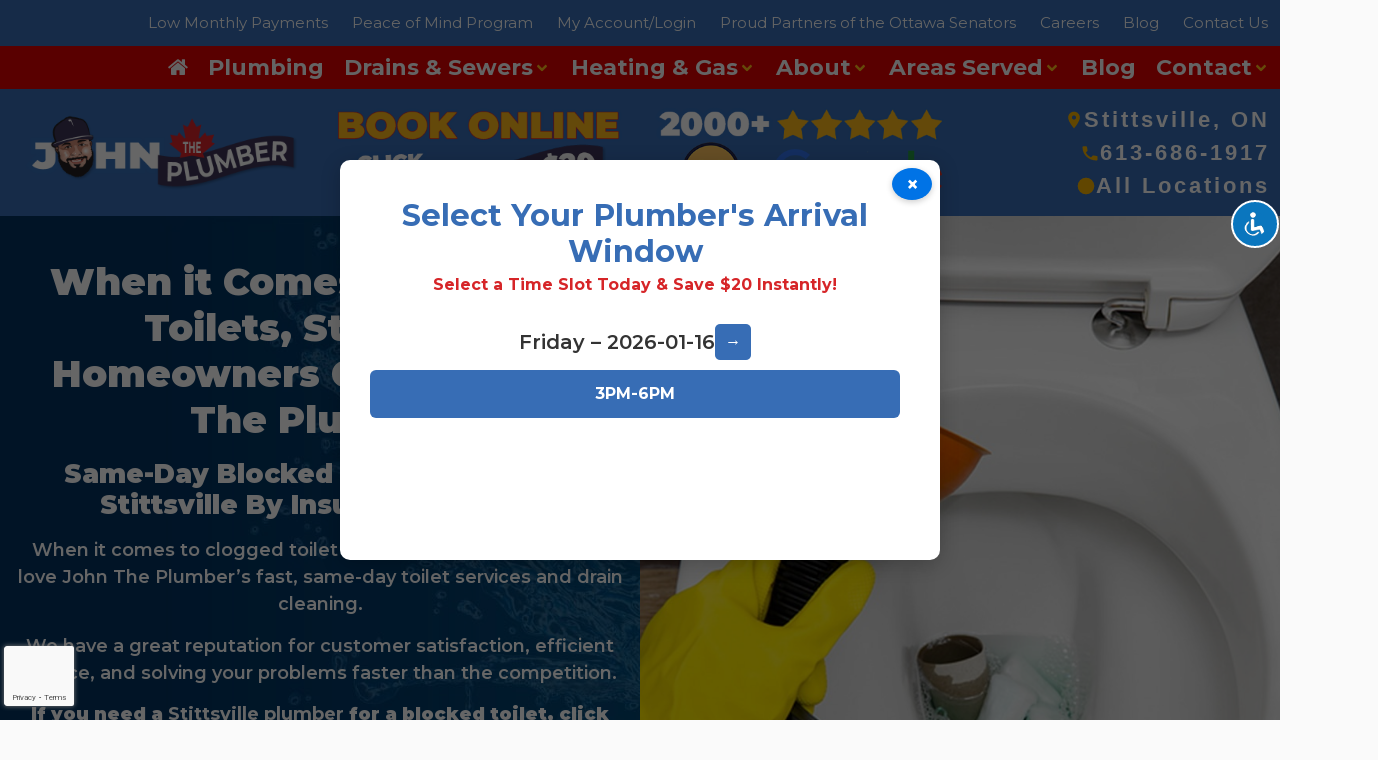

--- FILE ---
content_type: text/html; charset=UTF-8
request_url: https://johntheplumber.ca/stittsville-plumber/clogged-toilets/
body_size: 281462
content:
<!doctype html>
<html lang="en-US">
<head>
	<meta charset="UTF-8">
	<meta name="viewport" content="width=device-width, initial-scale=1">
	<link rel="profile" href="https://gmpg.org/xfn/11">
	<meta name='robots' content='index, follow, max-image-preview:large, max-snippet:-1, max-video-preview:-1' />

            <script data-no-defer="1" data-ezscrex="false" data-cfasync="false" data-pagespeed-no-defer data-cookieconsent="ignore">
                var ctPublicFunctions = {"_ajax_nonce":"463dd18c90","_rest_nonce":"0336586196","_ajax_url":"\/wp-admin\/admin-ajax.php","_rest_url":"https:\/\/johntheplumber.ca\/wp-json\/","data__cookies_type":"none","data__ajax_type":"rest","data__bot_detector_enabled":"1","data__frontend_data_log_enabled":1,"cookiePrefix":"","wprocket_detected":false,"host_url":"johntheplumber.ca","text__ee_click_to_select":"Click to select the whole data","text__ee_original_email":"The complete one is","text__ee_got_it":"Got it","text__ee_blocked":"Blocked","text__ee_cannot_connect":"Cannot connect","text__ee_cannot_decode":"Can not decode email. Unknown reason","text__ee_email_decoder":"CleanTalk email decoder","text__ee_wait_for_decoding":"The magic is on the way!","text__ee_decoding_process":"Please wait a few seconds while we decode the contact data."}
            </script>
        
            <script data-no-defer="1" data-ezscrex="false" data-cfasync="false" data-pagespeed-no-defer data-cookieconsent="ignore">
                var ctPublic = {"_ajax_nonce":"463dd18c90","settings__forms__check_internal":"0","settings__forms__check_external":"0","settings__forms__force_protection":0,"settings__forms__search_test":"1","settings__forms__wc_add_to_cart":"0","settings__data__bot_detector_enabled":"1","settings__sfw__anti_crawler":0,"blog_home":"https:\/\/johntheplumber.ca\/","pixel__setting":"3","pixel__enabled":true,"pixel__url":null,"data__email_check_before_post":"1","data__email_check_exist_post":0,"data__cookies_type":"none","data__key_is_ok":true,"data__visible_fields_required":true,"wl_brandname":"Anti-Spam by CleanTalk","wl_brandname_short":"CleanTalk","ct_checkjs_key":"2261c8831d97980edb0d588c608624c9863dda2462f9272ba40a446f6ed863f3","emailEncoderPassKey":"2b9a2ab5db2ed45de1d13a200dd934ed","bot_detector_forms_excluded":"W10=","advancedCacheExists":true,"varnishCacheExists":false,"wc_ajax_add_to_cart":true}
            </script>
        
	<!-- This site is optimized with the Yoast SEO Premium plugin v25.4 (Yoast SEO v26.7) - https://yoast.com/wordpress/plugins/seo/ -->
	<title>Same-Day Clogged Toilet Service Near You in Stittsville | John The Plumber</title>
	<meta name="description" content="John The Plumber is the plumber Stittsville homeowners call when they&#039;re dealing with blocked or overflowing toilets! We&#039;re fast, friendly, reliable, and we&#039;re available today!" />
	<link rel="canonical" href="https://johntheplumber.ca/stittsville-plumber/clogged-toilets/" />
	<meta property="og:locale" content="en_US" />
	<meta property="og:type" content="article" />
	<meta property="og:title" content="Clogged Toilets Stittsville" />
	<meta property="og:description" content="John The Plumber is the plumber Stittsville homeowners call when they&#039;re dealing with blocked or overflowing toilets! We&#039;re fast, friendly, reliable, and we&#039;re available today!" />
	<meta property="og:url" content="https://johntheplumber.ca/stittsville-plumber/clogged-toilets/" />
	<meta property="og:site_name" content="John The Plumber" />
	<meta property="article:modified_time" content="2024-09-13T19:14:00+00:00" />
	<meta property="og:image" content="https://johntheplumber.ca/wp-content/uploads/2022/11/clogged-toilets-stittsville.jpg" />
	<meta property="og:image:width" content="1000" />
	<meta property="og:image:height" content="1000" />
	<meta property="og:image:type" content="image/jpeg" />
	<meta name="twitter:card" content="summary_large_image" />
	<meta name="twitter:label1" content="Est. reading time" />
	<meta name="twitter:data1" content="9 minutes" />
	<script type="application/ld+json" class="yoast-schema-graph">{"@context":"https://schema.org","@graph":[{"@type":"Article","@id":"https://johntheplumber.ca/stittsville-plumber/clogged-toilets/#article","isPartOf":{"@id":"https://johntheplumber.ca/stittsville-plumber/clogged-toilets/"},"author":{"name":"Stittsville JTP","@id":"https://johntheplumber.ca/#/schema/person/7043f5bd634b1ef938ebde637346b0b8"},"headline":"Clogged Toilets Stittsville","datePublished":"2022-11-03T21:44:29+00:00","dateModified":"2024-09-13T19:14:00+00:00","mainEntityOfPage":{"@id":"https://johntheplumber.ca/stittsville-plumber/clogged-toilets/"},"wordCount":2918,"publisher":{"@id":"https://johntheplumber.ca/#organization"},"image":{"@id":"https://johntheplumber.ca/stittsville-plumber/clogged-toilets/#primaryimage"},"thumbnailUrl":"https://johntheplumber.ca/wp-content/uploads/2022/11/clogged-toilets-stittsville.jpg","inLanguage":"en-US"},{"@type":"WebPage","@id":"https://johntheplumber.ca/stittsville-plumber/clogged-toilets/","url":"https://johntheplumber.ca/stittsville-plumber/clogged-toilets/","name":"Same-Day Clogged Toilet Service Near You in Stittsville | John The Plumber","isPartOf":{"@id":"https://johntheplumber.ca/#website"},"primaryImageOfPage":{"@id":"https://johntheplumber.ca/stittsville-plumber/clogged-toilets/#primaryimage"},"image":{"@id":"https://johntheplumber.ca/stittsville-plumber/clogged-toilets/#primaryimage"},"thumbnailUrl":"https://johntheplumber.ca/wp-content/uploads/2022/11/clogged-toilets-stittsville.jpg","datePublished":"2022-11-03T21:44:29+00:00","dateModified":"2024-09-13T19:14:00+00:00","description":"John The Plumber is the plumber Stittsville homeowners call when they're dealing with blocked or overflowing toilets! We're fast, friendly, reliable, and we're available today!","breadcrumb":{"@id":"https://johntheplumber.ca/stittsville-plumber/clogged-toilets/#breadcrumb"},"inLanguage":"en-US","potentialAction":[{"@type":"ReadAction","target":["https://johntheplumber.ca/stittsville-plumber/clogged-toilets/"]}]},{"@type":"ImageObject","inLanguage":"en-US","@id":"https://johntheplumber.ca/stittsville-plumber/clogged-toilets/#primaryimage","url":"https://johntheplumber.ca/wp-content/uploads/2022/11/clogged-toilets-stittsville.jpg","contentUrl":"https://johntheplumber.ca/wp-content/uploads/2022/11/clogged-toilets-stittsville.jpg","width":1000,"height":1000,"caption":"clogged toilets stittsville"},{"@type":"BreadcrumbList","@id":"https://johntheplumber.ca/stittsville-plumber/clogged-toilets/#breadcrumb","itemListElement":[{"@type":"ListItem","position":1,"name":"Home","item":"https://johntheplumber.ca/"},{"@type":"ListItem","position":2,"name":"Stittsville Plumber","item":"https://johntheplumber.ca/stittsville-plumber/"},{"@type":"ListItem","position":3,"name":"Clogged Toilets Stittsville"}]},{"@type":"WebSite","@id":"https://johntheplumber.ca/#website","url":"https://johntheplumber.ca/","name":"John The Plumber","description":"The Last Plumbers You&#039;ll Ever Need","publisher":{"@id":"https://johntheplumber.ca/#organization"},"alternateName":"JTP","potentialAction":[{"@type":"SearchAction","target":{"@type":"EntryPoint","urlTemplate":"https://johntheplumber.ca/?s={search_term_string}"},"query-input":{"@type":"PropertyValueSpecification","valueRequired":true,"valueName":"search_term_string"}}],"inLanguage":"en-US"},{"@type":"Organization","@id":"https://johntheplumber.ca/#organization","name":"John The Plumber","alternateName":"JTP","url":"https://johntheplumber.ca/","logo":{"@type":"ImageObject","inLanguage":"en-US","@id":"https://johntheplumber.ca/#/schema/logo/image/","url":"https://johntheplumber.ca/wp-content/uploads/2023/07/Fast-Friendly-Plumbers-Near-You.jpg","contentUrl":"https://johntheplumber.ca/wp-content/uploads/2023/07/Fast-Friendly-Plumbers-Near-You.jpg","width":1080,"height":1080,"caption":"John The Plumber"},"image":{"@id":"https://johntheplumber.ca/#/schema/logo/image/"},"sameAs":["https://www.youtube.com/@JohnThePlumber"]},{"@type":"Person","@id":"https://johntheplumber.ca/#/schema/person/7043f5bd634b1ef938ebde637346b0b8","name":"Stittsville JTP"}]}</script>
	<!-- / Yoast SEO Premium plugin. -->


<link rel='dns-prefetch' href='//fd.cleantalk.org' />
<link rel='dns-prefetch' href='//www.googletagmanager.com' />
<link rel="alternate" type="application/rss+xml" title="John The Plumber &raquo; Feed" href="https://johntheplumber.ca/feed/" />
<link rel="alternate" title="oEmbed (JSON)" type="application/json+oembed" href="https://johntheplumber.ca/wp-json/oembed/1.0/embed?url=https%3A%2F%2Fjohntheplumber.ca%2Fstittsville-plumber%2Fclogged-toilets%2F" />
<link rel="alternate" title="oEmbed (XML)" type="text/xml+oembed" href="https://johntheplumber.ca/wp-json/oembed/1.0/embed?url=https%3A%2F%2Fjohntheplumber.ca%2Fstittsville-plumber%2Fclogged-toilets%2F&#038;format=xml" />
<style id='wp-img-auto-sizes-contain-inline-css'>
img:is([sizes=auto i],[sizes^="auto," i]){contain-intrinsic-size:3000px 1500px}
/*# sourceURL=wp-img-auto-sizes-contain-inline-css */
</style>
<link rel='stylesheet' id='hello-elementor-theme-style-css' href='https://johntheplumber.ca/wp-content/themes/hello-elementor/assets/css/theme.css' media='all' />
<link rel='stylesheet' id='jet-menu-hello-css' href='https://johntheplumber.ca/wp-content/plugins/jet-menu/integration/themes/hello-elementor/assets/css/style.css' media='all' />
<style id='wp-emoji-styles-inline-css'>

	img.wp-smiley, img.emoji {
		display: inline !important;
		border: none !important;
		box-shadow: none !important;
		height: 1em !important;
		width: 1em !important;
		margin: 0 0.07em !important;
		vertical-align: -0.1em !important;
		background: none !important;
		padding: 0 !important;
	}
/*# sourceURL=wp-emoji-styles-inline-css */
</style>
<link rel='stylesheet' id='accessibility-light-css' href='https://johntheplumber.ca/wp-content/plugins/accessibility-light/assets/css/accessibility-light.css' media='all' />
<link rel='stylesheet' id='dashicons-css' href='https://johntheplumber.ca/wp-includes/css/dashicons.min.css' media='all' />
<link rel='stylesheet' id='admin-bar-css' href='https://johntheplumber.ca/wp-includes/css/admin-bar.min.css' media='all' />
<style id='admin-bar-inline-css'>

    /* Hide CanvasJS credits for P404 charts specifically */
    #p404RedirectChart .canvasjs-chart-credit {
        display: none !important;
    }
    
    #p404RedirectChart canvas {
        border-radius: 6px;
    }

    .p404-redirect-adminbar-weekly-title {
        font-weight: bold;
        font-size: 14px;
        color: #fff;
        margin-bottom: 6px;
    }

    #wpadminbar #wp-admin-bar-p404_free_top_button .ab-icon:before {
        content: "\f103";
        color: #dc3545;
        top: 3px;
    }
    
    #wp-admin-bar-p404_free_top_button .ab-item {
        min-width: 80px !important;
        padding: 0px !important;
    }
    
    /* Ensure proper positioning and z-index for P404 dropdown */
    .p404-redirect-adminbar-dropdown-wrap { 
        min-width: 0; 
        padding: 0;
        position: static !important;
    }
    
    #wpadminbar #wp-admin-bar-p404_free_top_button_dropdown {
        position: static !important;
    }
    
    #wpadminbar #wp-admin-bar-p404_free_top_button_dropdown .ab-item {
        padding: 0 !important;
        margin: 0 !important;
    }
    
    .p404-redirect-dropdown-container {
        min-width: 340px;
        padding: 18px 18px 12px 18px;
        background: #23282d !important;
        color: #fff;
        border-radius: 12px;
        box-shadow: 0 8px 32px rgba(0,0,0,0.25);
        margin-top: 10px;
        position: relative !important;
        z-index: 999999 !important;
        display: block !important;
        border: 1px solid #444;
    }
    
    /* Ensure P404 dropdown appears on hover */
    #wpadminbar #wp-admin-bar-p404_free_top_button .p404-redirect-dropdown-container { 
        display: none !important;
    }
    
    #wpadminbar #wp-admin-bar-p404_free_top_button:hover .p404-redirect-dropdown-container { 
        display: block !important;
    }
    
    #wpadminbar #wp-admin-bar-p404_free_top_button:hover #wp-admin-bar-p404_free_top_button_dropdown .p404-redirect-dropdown-container {
        display: block !important;
    }
    
    .p404-redirect-card {
        background: #2c3338;
        border-radius: 8px;
        padding: 18px 18px 12px 18px;
        box-shadow: 0 2px 8px rgba(0,0,0,0.07);
        display: flex;
        flex-direction: column;
        align-items: flex-start;
        border: 1px solid #444;
    }
    
    .p404-redirect-btn {
        display: inline-block;
        background: #dc3545;
        color: #fff !important;
        font-weight: bold;
        padding: 5px 22px;
        border-radius: 8px;
        text-decoration: none;
        font-size: 17px;
        transition: background 0.2s, box-shadow 0.2s;
        margin-top: 8px;
        box-shadow: 0 2px 8px rgba(220,53,69,0.15);
        text-align: center;
        line-height: 1.6;
    }
    
    .p404-redirect-btn:hover {
        background: #c82333;
        color: #fff !important;
        box-shadow: 0 4px 16px rgba(220,53,69,0.25);
    }
    
    /* Prevent conflicts with other admin bar dropdowns */
    #wpadminbar .ab-top-menu > li:hover > .ab-item,
    #wpadminbar .ab-top-menu > li.hover > .ab-item {
        z-index: auto;
    }
    
    #wpadminbar #wp-admin-bar-p404_free_top_button:hover > .ab-item {
        z-index: 999998 !important;
    }
    
/*# sourceURL=admin-bar-inline-css */
</style>
<link rel='stylesheet' id='cleantalk-public-css-css' href='https://johntheplumber.ca/wp-content/plugins/cleantalk-spam-protect/css/cleantalk-public.min.css' media='all' />
<link rel='stylesheet' id='cleantalk-email-decoder-css-css' href='https://johntheplumber.ca/wp-content/plugins/cleantalk-spam-protect/css/cleantalk-email-decoder.min.css' media='all' />
<link rel='stylesheet' id='hello-elementor-parent-css' href='https://johntheplumber.ca/wp-content/themes/hello-elementor/style.css' media='all' />
<link rel='stylesheet' id='hello-elementor-child-css' href='https://johntheplumber.ca/wp-content/themes/hello-elementor-child/style.css' media='all' />
<link rel='stylesheet' id='hello-elementor-css' href='https://johntheplumber.ca/wp-content/themes/hello-elementor/assets/css/reset.css' media='all' />
<link rel='stylesheet' id='hello-elementor-header-footer-css' href='https://johntheplumber.ca/wp-content/themes/hello-elementor/assets/css/header-footer.css' media='all' />
<link rel='stylesheet' id='jet-menu-public-styles-css' href='https://johntheplumber.ca/wp-content/plugins/jet-menu/assets/public/css/public.css' media='all' />
<link rel='stylesheet' id='elementor-frontend-css' href='https://johntheplumber.ca/wp-content/plugins/elementor/assets/css/frontend.min.css' media='all' />
<style id='elementor-frontend-inline-css'>
.elementor-kit-55065{--e-global-color-primary:#112F55;--e-global-color-secondary:#000000;--e-global-color-text:#232323;--e-global-color-accent:#61CE70;--e-global-color-2c5c01b:#112F55;--e-global-color-aca7a2c:#FAFAFA;--e-global-color-the7_content_headers_color:#106fb7;--e-global-color-3db4d71:#E00000;--e-global-color-837e457:#3D3356;--e-global-color-e609ab5:#376DB5;--e-global-color-9eecb99:#FDB718;--e-global-typography-primary-font-family:"Montserrat";--e-global-typography-primary-font-weight:600;--e-global-typography-secondary-font-family:"Montserrat";--e-global-typography-secondary-font-weight:600;--e-global-typography-text-font-family:"Montserrat";--e-global-typography-text-font-size:18px;--e-global-typography-text-font-weight:600;--e-global-typography-accent-font-family:"Montserrat";--e-global-typography-accent-font-weight:600;background-color:var( --e-global-color-aca7a2c );font-weight:600;}.elementor-kit-55065 e-page-transition{background-color:#FFBC7D;}.elementor-kit-55065 a{color:var( --e-global-color-e609ab5 );font-weight:bold;}.elementor-section.elementor-section-boxed > .elementor-container{max-width:1340px;}.e-con{--container-max-width:1340px;}.elementor-widget:not(:last-child){margin-block-end:20px;}.elementor-element{--widgets-spacing:20px 20px;--widgets-spacing-row:20px;--widgets-spacing-column:20px;}{}h1.entry-title{display:var(--page-title-display);}.site-header .site-branding{flex-direction:column;align-items:stretch;}.site-header{padding-inline-end:0px;padding-inline-start:0px;}.site-footer .site-branding{flex-direction:column;align-items:stretch;}@media(max-width:1024px){.elementor-section.elementor-section-boxed > .elementor-container{max-width:1024px;}.e-con{--container-max-width:1024px;}}@media(max-width:767px){.elementor-section.elementor-section-boxed > .elementor-container{max-width:767px;}.e-con{--container-max-width:767px;}}
.elementor-60521 .elementor-element.elementor-element-30bc29cb{--display:flex;--flex-direction:row;--container-widget-width:initial;--container-widget-height:100%;--container-widget-flex-grow:1;--container-widget-align-self:stretch;--flex-wrap-mobile:wrap;--justify-content:flex-end;--padding-top:0px;--padding-bottom:0px;--padding-left:0px;--padding-right:0px;}.elementor-60521 .elementor-element.elementor-element-30bc29cb:not(.elementor-motion-effects-element-type-background), .elementor-60521 .elementor-element.elementor-element-30bc29cb > .elementor-motion-effects-container > .elementor-motion-effects-layer{background-color:var( --e-global-color-e609ab5 );}.elementor-widget-nav-menu .elementor-nav-menu .elementor-item{font-family:var( --e-global-typography-primary-font-family ), Sans-serif;font-weight:var( --e-global-typography-primary-font-weight );}.elementor-widget-nav-menu .elementor-nav-menu--main .elementor-item{color:var( --e-global-color-text );fill:var( --e-global-color-text );}.elementor-widget-nav-menu .elementor-nav-menu--main .elementor-item:hover,
					.elementor-widget-nav-menu .elementor-nav-menu--main .elementor-item.elementor-item-active,
					.elementor-widget-nav-menu .elementor-nav-menu--main .elementor-item.highlighted,
					.elementor-widget-nav-menu .elementor-nav-menu--main .elementor-item:focus{color:var( --e-global-color-accent );fill:var( --e-global-color-accent );}.elementor-widget-nav-menu .elementor-nav-menu--main:not(.e--pointer-framed) .elementor-item:before,
					.elementor-widget-nav-menu .elementor-nav-menu--main:not(.e--pointer-framed) .elementor-item:after{background-color:var( --e-global-color-accent );}.elementor-widget-nav-menu .e--pointer-framed .elementor-item:before,
					.elementor-widget-nav-menu .e--pointer-framed .elementor-item:after{border-color:var( --e-global-color-accent );}.elementor-widget-nav-menu{--e-nav-menu-divider-color:var( --e-global-color-text );}.elementor-widget-nav-menu .elementor-nav-menu--dropdown .elementor-item, .elementor-widget-nav-menu .elementor-nav-menu--dropdown  .elementor-sub-item{font-family:var( --e-global-typography-accent-font-family ), Sans-serif;font-weight:var( --e-global-typography-accent-font-weight );}.elementor-60521 .elementor-element.elementor-element-175072d3 .elementor-menu-toggle{margin:0 auto;}.elementor-60521 .elementor-element.elementor-element-175072d3 .elementor-nav-menu .elementor-item{font-family:"Montserrat", Sans-serif;font-size:15px;font-weight:normal;}.elementor-60521 .elementor-element.elementor-element-175072d3 .elementor-nav-menu--main .elementor-item{color:var( --e-global-color-aca7a2c );fill:var( --e-global-color-aca7a2c );padding-left:12px;padding-right:12px;}.elementor-60521 .elementor-element.elementor-element-175072d3 .elementor-nav-menu--main .elementor-item:hover,
					.elementor-60521 .elementor-element.elementor-element-175072d3 .elementor-nav-menu--main .elementor-item.elementor-item-active,
					.elementor-60521 .elementor-element.elementor-element-175072d3 .elementor-nav-menu--main .elementor-item.highlighted,
					.elementor-60521 .elementor-element.elementor-element-175072d3 .elementor-nav-menu--main .elementor-item:focus{color:var( --e-global-color-9eecb99 );fill:var( --e-global-color-9eecb99 );}.elementor-60521 .elementor-element.elementor-element-175072d3 .elementor-nav-menu--main:not(.e--pointer-framed) .elementor-item:before,
					.elementor-60521 .elementor-element.elementor-element-175072d3 .elementor-nav-menu--main:not(.e--pointer-framed) .elementor-item:after{background-color:var( --e-global-color-e609ab5 );}.elementor-60521 .elementor-element.elementor-element-175072d3 .e--pointer-framed .elementor-item:before,
					.elementor-60521 .elementor-element.elementor-element-175072d3 .e--pointer-framed .elementor-item:after{border-color:var( --e-global-color-e609ab5 );}.elementor-60521 .elementor-element.elementor-element-43801d78{--display:flex;--flex-direction:column;--container-widget-width:100%;--container-widget-height:initial;--container-widget-flex-grow:0;--container-widget-align-self:initial;--flex-wrap-mobile:wrap;--margin-top:0px;--margin-bottom:0px;--margin-left:0px;--margin-right:0px;--padding-top:0px;--padding-bottom:0px;--padding-left:0px;--padding-right:0px;}.elementor-60521 .elementor-element.elementor-element-43801d78:not(.elementor-motion-effects-element-type-background), .elementor-60521 .elementor-element.elementor-element-43801d78 > .elementor-motion-effects-container > .elementor-motion-effects-layer{background-color:var( --e-global-color-3db4d71 );}.elementor-60521 .elementor-element.elementor-element-55b12174 .jet-mega-menu.jet-mega-menu--layout-horizontal .jet-mega-menu-item__link--top-level,
							.elementor-60521 .elementor-element.elementor-element-55b12174 .jet-mega-menu.jet-mega-menu--layout-vertical .jet-mega-menu-item__link--top-level{font-family:"Montserrat", Sans-serif;font-size:22px;}.elementor-60521 .elementor-element.elementor-element-55b12174{--jmm-top-items-hor-align:flex-end;--jmm-top-item-icon-color:var( --e-global-color-aca7a2c );--jmm-top-item-title-color:var( --e-global-color-aca7a2c );--jmm-top-item-dropdown-icon-color:var( --e-global-color-9eecb99 );}.elementor-60521 .elementor-element.elementor-element-5e4eb34c{--display:grid;--e-con-grid-template-columns:repeat(4, 1fr);--e-con-grid-template-rows:repeat(1, 1fr);--grid-auto-flow:row;--align-items:center;}.elementor-60521 .elementor-element.elementor-element-5e4eb34c:not(.elementor-motion-effects-element-type-background), .elementor-60521 .elementor-element.elementor-element-5e4eb34c > .elementor-motion-effects-container > .elementor-motion-effects-layer{background-color:var( --e-global-color-e609ab5 );}.elementor-widget-image .widget-image-caption{color:var( --e-global-color-text );font-family:var( --e-global-typography-text-font-family ), Sans-serif;font-size:var( --e-global-typography-text-font-size );font-weight:var( --e-global-typography-text-font-weight );}.elementor-theme-builder-content-area{height:400px;}.elementor-location-header:before, .elementor-location-footer:before{content:"";display:table;clear:both;}@media(max-width:1024px){.elementor-60521 .elementor-element.elementor-element-5e4eb34c{--e-con-grid-template-columns:repeat(2, 1fr);--grid-auto-flow:row;}.elementor-widget-image .widget-image-caption{font-size:var( --e-global-typography-text-font-size );}}@media(max-width:767px){.elementor-60521 .elementor-element.elementor-element-5e4eb34c{--e-con-grid-template-columns:repeat(1, 1fr);--e-con-grid-template-rows:repeat(1, 1fr);--grid-auto-flow:row;}.elementor-widget-image .widget-image-caption{font-size:var( --e-global-typography-text-font-size );}}
.elementor-63591 .elementor-element.elementor-element-4422ab95{--display:grid;--e-con-grid-template-columns:repeat(2, 1fr);--e-con-grid-template-rows:repeat(1, 1fr);--grid-auto-flow:row;--justify-items:center;--align-items:center;}.elementor-63591 .elementor-element.elementor-element-4422ab95:not(.elementor-motion-effects-element-type-background), .elementor-63591 .elementor-element.elementor-element-4422ab95 > .elementor-motion-effects-container > .elementor-motion-effects-layer{background-color:var( --e-global-color-9eecb99 );}.elementor-widget-image .widget-image-caption{color:var( --e-global-color-text );font-family:var( --e-global-typography-text-font-family ), Sans-serif;font-size:var( --e-global-typography-text-font-size );font-weight:var( --e-global-typography-text-font-weight );}.elementor-63591 .elementor-element.elementor-element-20c5301b{--display:flex;--flex-direction:row;--container-widget-width:initial;--container-widget-height:100%;--container-widget-flex-grow:1;--container-widget-align-self:stretch;--flex-wrap-mobile:wrap;--gap:0px 0px;--row-gap:0px;--column-gap:0px;--flex-wrap:wrap;--padding-top:22px;--padding-bottom:0px;--padding-left:0px;--padding-right:0px;}.elementor-63591 .elementor-element.elementor-element-20c5301b:not(.elementor-motion-effects-element-type-background), .elementor-63591 .elementor-element.elementor-element-20c5301b > .elementor-motion-effects-container > .elementor-motion-effects-layer{background-color:var( --e-global-color-e609ab5 );}.elementor-63591 .elementor-element.elementor-element-20c5301b > .elementor-shape-top .elementor-shape-fill, .elementor-63591 .elementor-element.elementor-element-20c5301b > .e-con-inner > .elementor-shape-top .elementor-shape-fill{fill:var( --e-global-color-9eecb99 );}.elementor-63591 .elementor-element.elementor-element-20c5301b > .elementor-shape-top svg, .elementor-63591 .elementor-element.elementor-element-20c5301b > .e-con-inner > .elementor-shape-top svg{height:30px;}.elementor-63591 .elementor-element.elementor-element-23c721b2{--display:flex;--flex-direction:column;--container-widget-width:100%;--container-widget-height:initial;--container-widget-flex-grow:0;--container-widget-align-self:initial;--flex-wrap-mobile:wrap;}.elementor-widget-heading .elementor-heading-title{font-family:var( --e-global-typography-primary-font-family ), Sans-serif;font-weight:var( --e-global-typography-primary-font-weight );color:var( --e-global-color-primary );}.elementor-63591 .elementor-element.elementor-element-17e35e73 .elementor-heading-title{color:var( --e-global-color-aca7a2c );}.elementor-widget-text-editor{font-family:var( --e-global-typography-text-font-family ), Sans-serif;font-size:var( --e-global-typography-text-font-size );font-weight:var( --e-global-typography-text-font-weight );color:var( --e-global-color-text );}.elementor-widget-text-editor.elementor-drop-cap-view-stacked .elementor-drop-cap{background-color:var( --e-global-color-primary );}.elementor-widget-text-editor.elementor-drop-cap-view-framed .elementor-drop-cap, .elementor-widget-text-editor.elementor-drop-cap-view-default .elementor-drop-cap{color:var( --e-global-color-primary );border-color:var( --e-global-color-primary );}.elementor-63591 .elementor-element.elementor-element-7fe2b415{color:var( --e-global-color-aca7a2c );}.elementor-63591 .elementor-element.elementor-element-7fe2b415 a{color:var( --e-global-color-aca7a2c );}.elementor-63591 .elementor-element.elementor-element-e283f6c{--display:flex;--flex-direction:column;--container-widget-width:100%;--container-widget-height:initial;--container-widget-flex-grow:0;--container-widget-align-self:initial;--flex-wrap-mobile:wrap;}.elementor-63591 .elementor-element.elementor-element-6ef2ed32 .elementor-heading-title{color:var( --e-global-color-aca7a2c );}.elementor-widget-posts .elementor-button{background-color:var( --e-global-color-accent );font-family:var( --e-global-typography-accent-font-family ), Sans-serif;font-weight:var( --e-global-typography-accent-font-weight );}.elementor-widget-posts .elementor-post__title, .elementor-widget-posts .elementor-post__title a{color:var( --e-global-color-secondary );font-family:var( --e-global-typography-primary-font-family ), Sans-serif;font-weight:var( --e-global-typography-primary-font-weight );}.elementor-widget-posts .elementor-post__meta-data{font-family:var( --e-global-typography-secondary-font-family ), Sans-serif;font-weight:var( --e-global-typography-secondary-font-weight );}.elementor-widget-posts .elementor-post__excerpt p{font-family:var( --e-global-typography-text-font-family ), Sans-serif;font-size:var( --e-global-typography-text-font-size );font-weight:var( --e-global-typography-text-font-weight );}.elementor-widget-posts .elementor-post__read-more{color:var( --e-global-color-accent );}.elementor-widget-posts a.elementor-post__read-more{font-family:var( --e-global-typography-accent-font-family ), Sans-serif;font-weight:var( --e-global-typography-accent-font-weight );}.elementor-widget-posts .elementor-post__card .elementor-post__badge{background-color:var( --e-global-color-accent );font-family:var( --e-global-typography-accent-font-family ), Sans-serif;font-weight:var( --e-global-typography-accent-font-weight );}.elementor-widget-posts .elementor-pagination{font-family:var( --e-global-typography-secondary-font-family ), Sans-serif;font-weight:var( --e-global-typography-secondary-font-weight );}.elementor-widget-posts .e-load-more-message{font-family:var( --e-global-typography-secondary-font-family ), Sans-serif;font-weight:var( --e-global-typography-secondary-font-weight );}.elementor-63591 .elementor-element.elementor-element-33801fa{--grid-row-gap:3px;--grid-column-gap:30px;}.elementor-63591 .elementor-element.elementor-element-33801fa .elementor-post__title, .elementor-63591 .elementor-element.elementor-element-33801fa .elementor-post__title a{color:var( --e-global-color-aca7a2c );font-family:"Roboto", Sans-serif;font-size:22px;font-weight:600;}.elementor-63591 .elementor-element.elementor-element-33801fa .elementor-post__meta-data{color:var( --e-global-color-9eecb99 );font-family:"Montserrat", Sans-serif;font-size:15px;font-weight:bold;margin-bottom:15px;}.elementor-63591 .elementor-element.elementor-element-33801fa .elementor-post__read-more{color:var( --e-global-color-aca7a2c );}.elementor-63591 .elementor-element.elementor-element-1be02d02{--display:flex;--flex-direction:column;--container-widget-width:100%;--container-widget-height:initial;--container-widget-flex-grow:0;--container-widget-align-self:initial;--flex-wrap-mobile:wrap;}.elementor-63591 .elementor-element.elementor-element-41fcdb33 .elementor-heading-title{color:var( --e-global-color-aca7a2c );}.elementor-63591 .elementor-element.elementor-element-6eca661d{font-family:"Roboto", Sans-serif;font-size:16px;font-weight:400;line-height:1.4em;color:var( --e-global-color-aca7a2c );}.elementor-63591 .elementor-element.elementor-element-38d1d668{--display:flex;--padding-top:0px;--padding-bottom:0px;--padding-left:0px;--padding-right:0px;}.elementor-63591 .elementor-element.elementor-element-fd263bf{--display:grid;--position:fixed;--e-con-grid-template-columns:repeat(3, 1fr);--e-con-grid-template-rows:repeat(2, 1fr);--grid-auto-flow:row;bottom:0px;}.elementor-63591 .elementor-element.elementor-element-fd263bf:not(.elementor-motion-effects-element-type-background), .elementor-63591 .elementor-element.elementor-element-fd263bf > .elementor-motion-effects-container > .elementor-motion-effects-layer{background-color:var( --e-global-color-9eecb99 );}body:not(.rtl) .elementor-63591 .elementor-element.elementor-element-fd263bf{left:0px;}body.rtl .elementor-63591 .elementor-element.elementor-element-fd263bf{right:0px;}.elementor-widget-button .elementor-button{background-color:var( --e-global-color-accent );font-family:var( --e-global-typography-accent-font-family ), Sans-serif;font-weight:var( --e-global-typography-accent-font-weight );}.elementor-63591 .elementor-element.elementor-element-642b2f8 .elementor-button{background-color:var( --e-global-color-e609ab5 );font-family:"Montserrat", Sans-serif;font-size:26px;font-weight:500;fill:var( --e-global-color-aca7a2c );color:var( --e-global-color-aca7a2c );border-style:solid;border-radius:0px 0px 0px 0px;}.elementor-63591 .elementor-element.elementor-element-15fcc31 .elementor-button{background-color:var( --e-global-color-e609ab5 );font-family:"Montserrat", Sans-serif;font-size:26px;font-weight:500;fill:var( --e-global-color-aca7a2c );color:var( --e-global-color-aca7a2c );border-style:solid;border-radius:0px 0px 0px 0px;}.elementor-theme-builder-content-area{height:400px;}.elementor-location-header:before, .elementor-location-footer:before{content:"";display:table;clear:both;}@media(min-width:768px){.elementor-63591 .elementor-element.elementor-element-23c721b2{--width:33.3333%;}.elementor-63591 .elementor-element.elementor-element-e283f6c{--width:33.3333%;}.elementor-63591 .elementor-element.elementor-element-1be02d02{--width:33.3333%;}}@media(max-width:1024px){.elementor-63591 .elementor-element.elementor-element-4422ab95{--grid-auto-flow:row;}.elementor-widget-image .widget-image-caption{font-size:var( --e-global-typography-text-font-size );}.elementor-widget-text-editor{font-size:var( --e-global-typography-text-font-size );}.elementor-widget-posts .elementor-post__excerpt p{font-size:var( --e-global-typography-text-font-size );}.elementor-63591 .elementor-element.elementor-element-fd263bf{--grid-auto-flow:row;}}@media(max-width:767px){.elementor-63591 .elementor-element.elementor-element-4422ab95{--e-con-grid-template-columns:repeat(1, 1fr);--e-con-grid-template-rows:repeat(1, 1fr);--grid-auto-flow:row;}.elementor-widget-image .widget-image-caption{font-size:var( --e-global-typography-text-font-size );}.elementor-widget-text-editor{font-size:var( --e-global-typography-text-font-size );}.elementor-widget-posts .elementor-post__excerpt p{font-size:var( --e-global-typography-text-font-size );}.elementor-63591 .elementor-element.elementor-element-fd263bf{--e-con-grid-template-columns:repeat(2, 1fr);--e-con-grid-template-rows:repeat(1, 1fr);--grid-auto-flow:row;}.elementor-63591 .elementor-element.elementor-element-642b2f8 .elementor-button{font-size:15px;}.elementor-63591 .elementor-element.elementor-element-15fcc31 .elementor-button{font-size:15px;}}
.elementor-64245 .elementor-element.elementor-element-3ccfaea{--display:flex;--margin-top:0px;--margin-bottom:0px;--margin-left:0px;--margin-right:0px;--padding-top:00px;--padding-bottom:00px;--padding-left:00px;--padding-right:00px;}.elementor-widget-theme-post-content{color:var( --e-global-color-text );font-family:var( --e-global-typography-text-font-family ), Sans-serif;font-size:var( --e-global-typography-text-font-size );font-weight:var( --e-global-typography-text-font-weight );}@media(max-width:1024px){.elementor-widget-theme-post-content{font-size:var( --e-global-typography-text-font-size );}}@media(max-width:767px){.elementor-widget-theme-post-content{font-size:var( --e-global-typography-text-font-size );}}
/*# sourceURL=elementor-frontend-inline-css */
</style>
<link rel='stylesheet' id='widget-nav-menu-css' href='https://johntheplumber.ca/wp-content/plugins/elementor-pro/assets/css/widget-nav-menu.min.css' media='all' />
<link rel='stylesheet' id='widget-image-css' href='https://johntheplumber.ca/wp-content/plugins/elementor/assets/css/widget-image.min.css' media='all' />
<link rel='stylesheet' id='widget-heading-css' href='https://johntheplumber.ca/wp-content/plugins/elementor/assets/css/widget-heading.min.css' media='all' />
<link rel='stylesheet' id='widget-posts-css' href='https://johntheplumber.ca/wp-content/plugins/elementor-pro/assets/css/widget-posts.min.css' media='all' />
<link rel='stylesheet' id='e-shapes-css' href='https://johntheplumber.ca/wp-content/plugins/elementor/assets/css/conditionals/shapes.min.css' media='all' />
<link rel='stylesheet' id='uael-frontend-css' href='https://johntheplumber.ca/wp-content/plugins/ultimate-elementor/assets/min-css/uael-frontend.min.css' media='all' />
<link rel='stylesheet' id='wpforms-modern-full-css' href='https://johntheplumber.ca/wp-content/plugins/wpforms/assets/css/frontend/modern/wpforms-full.min.css' media='all' />
<style id='wpforms-modern-full-inline-css'>
:root {
				--wpforms-field-border-radius: 3px;
--wpforms-field-border-style: solid;
--wpforms-field-border-size: 1px;
--wpforms-field-background-color: #ffffff;
--wpforms-field-border-color: rgba( 0, 0, 0, 0.25 );
--wpforms-field-border-color-spare: rgba( 0, 0, 0, 0.25 );
--wpforms-field-text-color: rgba( 0, 0, 0, 0.7 );
--wpforms-field-menu-color: #ffffff;
--wpforms-label-color: rgba( 0, 0, 0, 0.85 );
--wpforms-label-sublabel-color: rgba( 0, 0, 0, 0.55 );
--wpforms-label-error-color: #d63637;
--wpforms-button-border-radius: 3px;
--wpforms-button-border-style: none;
--wpforms-button-border-size: 1px;
--wpforms-button-background-color: #066aab;
--wpforms-button-border-color: #066aab;
--wpforms-button-text-color: #ffffff;
--wpforms-page-break-color: #066aab;
--wpforms-background-image: none;
--wpforms-background-position: center center;
--wpforms-background-repeat: no-repeat;
--wpforms-background-size: cover;
--wpforms-background-width: 100px;
--wpforms-background-height: 100px;
--wpforms-background-color: rgba( 0, 0, 0, 0 );
--wpforms-background-url: none;
--wpforms-container-padding: 0px;
--wpforms-container-border-style: none;
--wpforms-container-border-width: 1px;
--wpforms-container-border-color: #000000;
--wpforms-container-border-radius: 3px;
--wpforms-field-size-input-height: 43px;
--wpforms-field-size-input-spacing: 15px;
--wpforms-field-size-font-size: 16px;
--wpforms-field-size-line-height: 19px;
--wpforms-field-size-padding-h: 14px;
--wpforms-field-size-checkbox-size: 16px;
--wpforms-field-size-sublabel-spacing: 5px;
--wpforms-field-size-icon-size: 1;
--wpforms-label-size-font-size: 16px;
--wpforms-label-size-line-height: 19px;
--wpforms-label-size-sublabel-font-size: 14px;
--wpforms-label-size-sublabel-line-height: 17px;
--wpforms-button-size-font-size: 17px;
--wpforms-button-size-height: 41px;
--wpforms-button-size-padding-h: 15px;
--wpforms-button-size-margin-top: 10px;
--wpforms-container-shadow-size-box-shadow: none;
			}
/*# sourceURL=wpforms-modern-full-inline-css */
</style>
<link rel='stylesheet' id='wpforms-pro-modern-full-css' href='https://johntheplumber.ca/wp-content/plugins/wpforms/assets/pro/css/frontend/modern/wpforms-full.min.css' media='all' />
<link rel='stylesheet' id='uael-teammember-social-icons-css' href='https://johntheplumber.ca/wp-content/plugins/elementor/assets/css/widget-social-icons.min.css' media='all' />
<link rel='stylesheet' id='uael-social-share-icons-brands-css' href='https://johntheplumber.ca/wp-content/plugins/elementor/assets/lib/font-awesome/css/brands.css' media='all' />
<link rel='stylesheet' id='uael-social-share-icons-fontawesome-css' href='https://johntheplumber.ca/wp-content/plugins/elementor/assets/lib/font-awesome/css/fontawesome.css' media='all' />
<link rel='stylesheet' id='uael-nav-menu-icons-css' href='https://johntheplumber.ca/wp-content/plugins/elementor/assets/lib/font-awesome/css/solid.css' media='all' />
<link rel='stylesheet' id='tablepress-default-css' href='https://johntheplumber.ca/wp-content/plugins/tablepress/css/build/default.css' media='all' />
<link rel='stylesheet' id='js_composer_front-css' href='https://johntheplumber.ca/wp-content/plugins/js_composer/assets/css/js_composer.min.css' media='all' />
<link rel='stylesheet' id='bsf-Defaults-css' href='https://johntheplumber.ca/wp-content/uploads/smile_fonts/Defaults/Defaults.css' media='all' />
<link rel='stylesheet' id='bsf-icomoon-css' href='https://johntheplumber.ca/wp-content/uploads/smile_fonts/icomoon/icomoon.css' media='all' />
<link rel='stylesheet' id='ultimate-vc-addons-style-min-css' href='https://johntheplumber.ca/wp-content/plugins/Ultimate_VC_Addons/assets/min-css/ultimate.min.css' media='all' />
<link rel='stylesheet' id='wp-add-custom-css-css' href='https://johntheplumber.ca?display_custom_css=css' media='all' />
<link rel='stylesheet' id='elementor-gf-montserrat-css' href='https://fonts.googleapis.com/css?family=Montserrat:100,100italic,200,200italic,300,300italic,400,400italic,500,500italic,600,600italic,700,700italic,800,800italic,900,900italic&#038;display=swap' media='all' />
<link rel='stylesheet' id='elementor-gf-roboto-css' href='https://fonts.googleapis.com/css?family=Roboto:100,100italic,200,200italic,300,300italic,400,400italic,500,500italic,600,600italic,700,700italic,800,800italic,900,900italic&#038;display=swap' media='all' />
<script src="https://johntheplumber.ca/wp-includes/js/jquery/jquery.min.js" id="jquery-core-js"></script>
<script src="https://johntheplumber.ca/wp-includes/js/jquery/jquery-migrate.min.js" id="jquery-migrate-js"></script>
<script src="https://johntheplumber.ca/wp-content/plugins/accessibility-light/assets/js/accessibility-light.js" id="accessibility-light-js"></script>
<script src="https://johntheplumber.ca/wp-content/plugins/accessibility-light/assets/js/jscolor.js" id="jscolor-js"></script>
<script src="https://johntheplumber.ca/wp-content/plugins/cleantalk-spam-protect/js/apbct-public-bundle.min.js" id="apbct-public-bundle.min-js-js"></script>
<script src="https://fd.cleantalk.org/ct-bot-detector-wrapper.js" id="ct_bot_detector-js" defer data-wp-strategy="defer"></script>
<script src="https://johntheplumber.ca/wp-includes/js/jquery/ui/core.min.js" id="jquery-ui-core-js"></script>

<!-- Google tag (gtag.js) snippet added by Site Kit -->
<!-- Google Analytics snippet added by Site Kit -->
<script src="https://www.googletagmanager.com/gtag/js?id=G-LGDMPW45E6" id="google_gtagjs-js" async></script>
<script id="google_gtagjs-js-after">
window.dataLayer = window.dataLayer || [];function gtag(){dataLayer.push(arguments);}
gtag("set","linker",{"domains":["johntheplumber.ca"]});
gtag("js", new Date());
gtag("set", "developer_id.dZTNiMT", true);
gtag("config", "G-LGDMPW45E6");
//# sourceURL=google_gtagjs-js-after
</script>
<script src="https://johntheplumber.ca/wp-content/plugins/Ultimate_VC_Addons/assets/min-js/ultimate.min.js" id="ultimate-vc-addons-script-js"></script>
<script src="https://johntheplumber.ca/wp-content/plugins/Ultimate_VC_Addons/assets/min-js/ultimate_bg.min.js" id="ultimate-vc-addons-row-bg-js"></script>
<script></script><link rel="https://api.w.org/" href="https://johntheplumber.ca/wp-json/" /><link rel="alternate" title="JSON" type="application/json" href="https://johntheplumber.ca/wp-json/wp/v2/pages/45151" /><link rel="EditURI" type="application/rsd+xml" title="RSD" href="https://johntheplumber.ca/xmlrpc.php?rsd" />
<meta name="generator" content="WordPress 6.9" />
<link rel='shortlink' href='https://johntheplumber.ca/?p=45151' />
<meta name="generator" content="Site Kit by Google 1.170.0" /><script type="text/javascript">//<![CDATA[
  function external_links_in_new_windows_loop() {
    if (!document.links) {
      document.links = document.getElementsByTagName('a');
    }
    var change_link = false;
    var force = '';
    var ignore = '';

    for (var t=0; t<document.links.length; t++) {
      var all_links = document.links[t];
      change_link = false;
      
      if(document.links[t].hasAttribute('onClick') == false) {
        // forced if the address starts with http (or also https), but does not link to the current domain
        if(all_links.href.search(/^http/) != -1 && all_links.href.search('johntheplumber.ca') == -1 && all_links.href.search(/^#/) == -1) {
          // console.log('Changed ' + all_links.href);
          change_link = true;
        }
          
        if(force != '' && all_links.href.search(force) != -1) {
          // forced
          // console.log('force ' + all_links.href);
          change_link = true;
        }
        
        if(ignore != '' && all_links.href.search(ignore) != -1) {
          // console.log('ignore ' + all_links.href);
          // ignored
          change_link = false;
        }

        if(change_link == true) {
          // console.log('Changed ' + all_links.href);
          document.links[t].setAttribute('onClick', 'javascript:window.open(\'' + all_links.href.replace(/'/g, '') + '\', \'_blank\', \'noopener\'); return false;');
          document.links[t].removeAttribute('target');
        }
      }
    }
  }
  
  // Load
  function external_links_in_new_windows_load(func)
  {  
    var oldonload = window.onload;
    if (typeof window.onload != 'function'){
      window.onload = func;
    } else {
      window.onload = function(){
        oldonload();
        func();
      }
    }
  }

  external_links_in_new_windows_load(external_links_in_new_windows_loop);
  //]]></script>

<meta name="ti-site-data" content="[base64]" /><link rel="icon" type="image/png" href="/wp-content/uploads/fbrfg/favicon-96x96.png" sizes="96x96" />
<link rel="icon" type="image/svg+xml" href="/wp-content/uploads/fbrfg/favicon.svg" />
<link rel="shortcut icon" href="/wp-content/uploads/fbrfg/favicon.ico" />
<link rel="apple-touch-icon" sizes="180x180" href="/wp-content/uploads/fbrfg/apple-touch-icon.png" />
<meta name="apple-mobile-web-app-title" content="John The Plumber" />
<link rel="manifest" href="/wp-content/uploads/fbrfg/site.webmanifest" /><script>
			document.addEventListener( "DOMContentLoaded", function() {
				var div, i,
					youtubePlayers = document.getElementsByClassName( "video-seo-youtube-player" );
				for ( i = 0; i < youtubePlayers.length; i++ ) {
					div = document.createElement( "div" );
					div.className = "video-seo-youtube-embed-loader";
					div.setAttribute( "data-id", youtubePlayers[ i ].dataset.id );
					div.setAttribute( "tabindex", "0" );
					div.setAttribute( "role", "button" );
					div.setAttribute(
						"aria-label", "Load YouTube video"
					);
					div.innerHTML = videoSEOGenerateYouTubeThumbnail( youtubePlayers[ i ].dataset.id );
					div.addEventListener( "click", videoSEOGenerateYouTubeIframe );
					div.addEventListener( "keydown", videoSEOYouTubeThumbnailHandleKeydown );
					div.addEventListener( "keyup", videoSEOYouTubeThumbnailHandleKeyup );
					youtubePlayers[ i ].appendChild( div );
				}
			} );

			function videoSEOGenerateYouTubeThumbnail( id ) {
				var thumbnail = '<picture class="video-seo-youtube-picture">\n' +
					'<source class="video-seo-source-to-maybe-replace" media="(min-width: 801px)" srcset="https://i.ytimg.com/vi/' + id + '/maxresdefault.jpg" >\n' +
					'<source class="video-seo-source-hq" media="(max-width: 800px)" srcset="https://i.ytimg.com/vi/' + id + '/hqdefault.jpg">\n' +
					'<img onload="videoSEOMaybeReplaceMaxResSourceWithHqSource( event );" src="https://i.ytimg.com/vi/' + id + '/hqdefault.jpg" width="480" height="360" loading="eager" alt="">\n' +
					'</picture>\n',
					play = '<div class="video-seo-youtube-player-play"></div>';
				return thumbnail.replace( "ID", id ) + play;
			}

			function videoSEOMaybeReplaceMaxResSourceWithHqSource( event ) {
				var sourceMaxRes,
					sourceHighQuality,
					loadedThumbnail = event.target,
					parent = loadedThumbnail.parentNode;

				if ( loadedThumbnail.naturalWidth < 150 ) {
					sourceMaxRes = parent.querySelector(".video-seo-source-to-maybe-replace");
					sourceHighQuality = parent.querySelector(".video-seo-source-hq");
					sourceMaxRes.srcset = sourceHighQuality.srcset;
					parent.className = "video-seo-youtube-picture video-seo-youtube-picture-replaced-srcset";
				}
			}

			function videoSEOYouTubeThumbnailHandleKeydown( event ) {
				if ( event.keyCode !== 13 && event.keyCode !== 32 ) {
					return;
				}

				if ( event.keyCode === 13 ) {
					videoSEOGenerateYouTubeIframe( event );
				}

				if ( event.keyCode === 32 ) {
					event.preventDefault();
				}
			}

			function videoSEOYouTubeThumbnailHandleKeyup( event ) {
				if ( event.keyCode !== 32 ) {
					return;
				}

				videoSEOGenerateYouTubeIframe( event );
			}

			function videoSEOGenerateYouTubeIframe( event ) {
				var el = ( event.type === "click" ) ? this : event.target,
					iframe = document.createElement( "iframe" );

				iframe.setAttribute( "src", "https://www.youtube.com/embed/" + el.dataset.id + "?autoplay=1&enablejsapi=1&origin=https%3A%2F%2Fjohntheplumber.ca" );
				iframe.setAttribute( "frameborder", "0" );
				iframe.setAttribute( "allowfullscreen", "1" );
				iframe.setAttribute( "allow", "accelerometer; autoplay; clipboard-write; encrypted-media; gyroscope; picture-in-picture" );
				el.parentNode.replaceChild( iframe, el );
			}
		</script><meta name="generator" content="Elementor 3.34.0; features: e_font_icon_svg, additional_custom_breakpoints; settings: css_print_method-internal, google_font-enabled, font_display-swap">
			<style>
				.e-con.e-parent:nth-of-type(n+4):not(.e-lazyloaded):not(.e-no-lazyload),
				.e-con.e-parent:nth-of-type(n+4):not(.e-lazyloaded):not(.e-no-lazyload) * {
					background-image: none !important;
				}
				@media screen and (max-height: 1024px) {
					.e-con.e-parent:nth-of-type(n+3):not(.e-lazyloaded):not(.e-no-lazyload),
					.e-con.e-parent:nth-of-type(n+3):not(.e-lazyloaded):not(.e-no-lazyload) * {
						background-image: none !important;
					}
				}
				@media screen and (max-height: 640px) {
					.e-con.e-parent:nth-of-type(n+2):not(.e-lazyloaded):not(.e-no-lazyload),
					.e-con.e-parent:nth-of-type(n+2):not(.e-lazyloaded):not(.e-no-lazyload) * {
						background-image: none !important;
					}
				}
			</style>
			<meta name="generator" content="Powered by WPBakery Page Builder - drag and drop page builder for WordPress."/>
<!-- Google Tag Manager -->
<script>(function(w,d,s,l,i){w[l]=w[l]||[];w[l].push({'gtm.start':
new Date().getTime(),event:'gtm.js'});var f=d.getElementsByTagName(s)[0],
j=d.createElement(s),dl=l!='dataLayer'?'&l='+l:'';j.async=true;j.src=
'https://www.googletagmanager.com/gtm.js?id='+i+dl;f.parentNode.insertBefore(j,f);
})(window,document,'script','dataLayer','GTM-WC2WSRDS');</script>
<!-- End Google Tag Manager --><!-- Google tag (gtag.js) -->
<script async src="https://www.googletagmanager.com/gtag/js?id=G-LGDMPW45E6"></script>
<script>
  window.dataLayer = window.dataLayer || [];
  function gtag(){dataLayer.push(arguments);}
  gtag('js', new Date());

  gtag('config', 'G-LGDMPW45E6', {'allow_google_signals': false});
</script>

<!-- Global site tag (gtag.js) - Google Analytics -->
<script async src="https://www.googletagmanager.com/gtag/js?id=UA-141393072-1"></script>
<script>
  window.dataLayer = window.dataLayer || [];
  function gtag(){dataLayer.push(arguments);}
  gtag('js', new Date());

  gtag('config', 'UA-141393072-1');
</script>

<!-- Global site tag (gtag.js) - Google Ads: 1029883078 -->
<script async src="https://www.googletagmanager.com/gtag/js?id=AW-1029883078"></script>
<script>
  window.dataLayer = window.dataLayer || [];
  function gtag(){dataLayer.push(arguments);}
  gtag('js', new Date());

  gtag('config', 'AW-1029883078');
</script>

<script>
  gtag('config', 'AW-1029883078/505hCLjP1qEBEMaJi-sD', {
    'phone_conversion_number': '613-227-7465'
  });
</script>

<script> wpcf7.initForm = function ( el ) { console.log(el); wpcf7.init( el[0] ); }</script><link rel="icon" href="https://johntheplumber.ca/wp-content/uploads/2023/07/john-the-plumber-icon-150x150.png" sizes="32x32" />
<link rel="icon" href="https://johntheplumber.ca/wp-content/uploads/2023/07/john-the-plumber-icon-300x300.png" sizes="192x192" />
<link rel="apple-touch-icon" href="https://johntheplumber.ca/wp-content/uploads/2023/07/john-the-plumber-icon-300x300.png" />
<meta name="msapplication-TileImage" content="https://johntheplumber.ca/wp-content/uploads/2023/07/john-the-plumber-icon-300x300.png" />
<style type="text/css" data-type="vc_shortcodes-custom-css">.vc_custom_1630691267654{background-color: #1e73be !important;}.vc_custom_1630691267654{background-color: #1e73be !important;}.vc_custom_1630691267654{background-color: #1e73be !important;}.vc_custom_1630691267654{background-color: #1e73be !important;}.vc_custom_1630691267654{background-color: #1e73be !important;}.vc_custom_1630691267654{background-color: #1e73be !important;}.vc_custom_1630691267654{background-color: #1e73be !important;}.vc_custom_1630691267654{background-color: #1e73be !important;}.vc_custom_1628805936211{background-image: url(https://johntheplumber.ca/wp-content/uploads/2021/03/plumbers-near-me2.jpg?id=9502) !important;}.vc_custom_1667510482591{background-image: url(https://johntheplumber.ca/wp-content/uploads/2022/11/clogged-toilets-stittsville.jpg?id=45152) !important;background-position: center !important;background-repeat: no-repeat !important;background-size: cover !important;}.vc_custom_1667510385231{margin-bottom: 10px !important;}.vc_custom_1659382674461{margin-bottom: 0px !important;padding-bottom: 0px !important;}.vc_custom_1659382683293{margin-bottom: 0px !important;padding-bottom: 0px !important;}</style><noscript><style> .wpb_animate_when_almost_visible { opacity: 1; }</style></noscript><style id="wp-add-custom-css-single" type="text/css">
.whitefont h1 {
color: white !important;
text-shadow: 1px 1px 0px rgba(0, 0, 0, 1);
font-size: 32px;
    line-height: 40px;
}
.vc_tta-title-text {
  font-size: 20px;
}
.vc_custom_heading {
	font-size: 20px;
}
.whitefont h2 {
	color: #fff !important;
	text-shadow: 1px 1px 0 #000;
	font-weight: bold;
}
.whitefont h3 {
color: white !important;
text-shadow: 1px 1px 0px rgba(0, 0, 0, 1);
}
h1 {
font: normal 600 30px / 36px "Source Sans Pro", Helvetica, Arial, Verdana, sans-serif;
    text-transform: none;
}
.whitebigfont h1 {
    color: rgba(255, 255, 255, 1);
    letter-spacing: 0px;
    text-align: center;
}
.whitebigfont h2 {
    color: rgba(255, 255, 255, 1);
font-size: 26px;
}
.whitebigfont h5 {
    color: rgba(255, 255, 255, 1);
font-size: 26px;
}
.whitebigfont p {
    color: rgba(255, 255, 255, 1);
}
.whitebigfont a {
    color: rgba(255, 255, 255, 1);
font-weight:bold;
}
.whitefont {
color: white;
}

h4 {
    font-weight: bold;
}
</style>
</head>
<body class="wp-singular page-template page-template-template-microsite page-template-template-microsite-php page page-id-45151 page-child parent-pageid-9513 wp-embed-responsive wp-theme-hello-elementor wp-child-theme-hello-elementor-child acl-sitelinx hello-elementor-default jet-mega-menu-location wpb-js-composer js-comp-ver-8.5 vc_responsive elementor-default elementor-kit-55065 elementor-page-64245 modula-best-grid-gallery">

<!-- Google Tag Manager (noscript) -->
<noscript><iframe src="https://www.googletagmanager.com/ns.html?id=GTM-WC2WSRDS"
height="0" width="0" style="display:none;visibility:hidden"></iframe></noscript>
<!-- End Google Tag Manager (noscript) -->

		<header data-elementor-type="header" data-elementor-id="60521" class="elementor elementor-60521 elementor-location-header" data-elementor-post-type="elementor_library">
			<div class="elementor-element elementor-element-30bc29cb e-flex e-con-boxed e-con e-parent" data-id="30bc29cb" data-element_type="container" data-settings="{&quot;background_background&quot;:&quot;classic&quot;}">
					<div class="e-con-inner">
				<div class="elementor-element elementor-element-175072d3 elementor-nav-menu__align-end elementor-nav-menu--dropdown-tablet elementor-nav-menu__text-align-aside elementor-nav-menu--toggle elementor-nav-menu--burger elementor-widget elementor-widget-nav-menu" data-id="175072d3" data-element_type="widget" data-settings="{&quot;layout&quot;:&quot;horizontal&quot;,&quot;submenu_icon&quot;:{&quot;value&quot;:&quot;&lt;svg aria-hidden=\&quot;true\&quot; class=\&quot;e-font-icon-svg e-fas-caret-down\&quot; viewBox=\&quot;0 0 320 512\&quot; xmlns=\&quot;http:\/\/www.w3.org\/2000\/svg\&quot;&gt;&lt;path d=\&quot;M31.3 192h257.3c17.8 0 26.7 21.5 14.1 34.1L174.1 354.8c-7.8 7.8-20.5 7.8-28.3 0L17.2 226.1C4.6 213.5 13.5 192 31.3 192z\&quot;&gt;&lt;\/path&gt;&lt;\/svg&gt;&quot;,&quot;library&quot;:&quot;fa-solid&quot;},&quot;toggle&quot;:&quot;burger&quot;}" data-widget_type="nav-menu.default">
				<div class="elementor-widget-container">
								<nav aria-label="Menu" class="elementor-nav-menu--main elementor-nav-menu__container elementor-nav-menu--layout-horizontal e--pointer-underline e--animation-fade">
				<ul id="menu-1-175072d3" class="elementor-nav-menu"><li class="menu-item menu-item-type-custom menu-item-object-custom menu-item-62673"><a href="https://johntheplumber.ca/low-monthly-payments/" class="elementor-item">Low Monthly Payments</a></li>
<li class="menu-item menu-item-type-custom menu-item-object-custom menu-item-62674"><a href="https://johntheplumber.ca/peace-of-mind-plumbing-program/" class="elementor-item">Peace of Mind Program</a></li>
<li class="menu-item menu-item-type-custom menu-item-object-custom menu-item-62675"><a href="https://clienthub.getjobber.com/client_hubs/ea04a124-a8c4-4e33-861e-2477e4620b79/login/new?source=share_login" class="elementor-item">My Account/Login</a></li>
<li class="menu-item menu-item-type-custom menu-item-object-custom menu-item-62676"><a href="#" class="elementor-item elementor-item-anchor">Proud Partners of the Ottawa Senators</a></li>
<li class="menu-item menu-item-type-custom menu-item-object-custom menu-item-62677"><a href="https://johntheplumber.ca/hiring-plumbers/" class="elementor-item">Careers</a></li>
<li class="menu-item menu-item-type-custom menu-item-object-custom menu-item-62678"><a href="https://johntheplumber.ca/blog/" class="elementor-item">Blog</a></li>
<li class="menu-item menu-item-type-custom menu-item-object-custom menu-item-62679"><a href="https://johntheplumber.ca/contact/" class="elementor-item">Contact Us</a></li>
</ul>			</nav>
					<div class="elementor-menu-toggle" role="button" tabindex="0" aria-label="Menu Toggle" aria-expanded="false">
			<svg aria-hidden="true" role="presentation" class="elementor-menu-toggle__icon--open e-font-icon-svg e-eicon-menu-bar" viewBox="0 0 1000 1000" xmlns="http://www.w3.org/2000/svg"><path d="M104 333H896C929 333 958 304 958 271S929 208 896 208H104C71 208 42 237 42 271S71 333 104 333ZM104 583H896C929 583 958 554 958 521S929 458 896 458H104C71 458 42 487 42 521S71 583 104 583ZM104 833H896C929 833 958 804 958 771S929 708 896 708H104C71 708 42 737 42 771S71 833 104 833Z"></path></svg><svg aria-hidden="true" role="presentation" class="elementor-menu-toggle__icon--close e-font-icon-svg e-eicon-close" viewBox="0 0 1000 1000" xmlns="http://www.w3.org/2000/svg"><path d="M742 167L500 408 258 167C246 154 233 150 217 150 196 150 179 158 167 167 154 179 150 196 150 212 150 229 154 242 171 254L408 500 167 742C138 771 138 800 167 829 196 858 225 858 254 829L496 587 738 829C750 842 767 846 783 846 800 846 817 842 829 829 842 817 846 804 846 783 846 767 842 750 829 737L588 500 833 258C863 229 863 200 833 171 804 137 775 137 742 167Z"></path></svg>		</div>
					<nav class="elementor-nav-menu--dropdown elementor-nav-menu__container" aria-hidden="true">
				<ul id="menu-2-175072d3" class="elementor-nav-menu"><li class="menu-item menu-item-type-custom menu-item-object-custom menu-item-62673"><a href="https://johntheplumber.ca/low-monthly-payments/" class="elementor-item" tabindex="-1">Low Monthly Payments</a></li>
<li class="menu-item menu-item-type-custom menu-item-object-custom menu-item-62674"><a href="https://johntheplumber.ca/peace-of-mind-plumbing-program/" class="elementor-item" tabindex="-1">Peace of Mind Program</a></li>
<li class="menu-item menu-item-type-custom menu-item-object-custom menu-item-62675"><a href="https://clienthub.getjobber.com/client_hubs/ea04a124-a8c4-4e33-861e-2477e4620b79/login/new?source=share_login" class="elementor-item" tabindex="-1">My Account/Login</a></li>
<li class="menu-item menu-item-type-custom menu-item-object-custom menu-item-62676"><a href="#" class="elementor-item elementor-item-anchor" tabindex="-1">Proud Partners of the Ottawa Senators</a></li>
<li class="menu-item menu-item-type-custom menu-item-object-custom menu-item-62677"><a href="https://johntheplumber.ca/hiring-plumbers/" class="elementor-item" tabindex="-1">Careers</a></li>
<li class="menu-item menu-item-type-custom menu-item-object-custom menu-item-62678"><a href="https://johntheplumber.ca/blog/" class="elementor-item" tabindex="-1">Blog</a></li>
<li class="menu-item menu-item-type-custom menu-item-object-custom menu-item-62679"><a href="https://johntheplumber.ca/contact/" class="elementor-item" tabindex="-1">Contact Us</a></li>
</ul>			</nav>
						</div>
				</div>
					</div>
				</div>
		<div class="elementor-element elementor-element-43801d78 e-flex e-con-boxed e-con e-parent" data-id="43801d78" data-element_type="container" data-settings="{&quot;background_background&quot;:&quot;classic&quot;}">
					<div class="e-con-inner">
				<div class="elementor-element elementor-element-55b12174 elementor-widget elementor-widget-jet-mega-menu" data-id="55b12174" data-element_type="widget" data-widget_type="jet-mega-menu.default">
				<div class="elementor-widget-container">
					<div class="jet-mega-menu jet-mega-menu--layout-horizontal jet-mega-menu--sub-position-right jet-mega-menu--dropdown-layout-default jet-mega-menu--dropdown-position-center jet-mega-menu--animation-none jet-mega-menu--location-elementor    jet-mega-menu--fill-svg-icons" data-settings='{"menuId":"7256","menuUniqId":"696a439368fb2","rollUp":false,"megaAjaxLoad":false,"layout":"horizontal","subEvent":"hover","subCloseBehavior":"mouseleave","mouseLeaveDelay":500,"subTrigger":"item","subPosition":"right","megaWidthType":"container","megaWidthSelector":"","breakpoint":768,"signatures":[]}'><div class="jet-mega-menu-toggle" role="button" tabindex="0" aria-label="Open/Close Menu"><div class="jet-mega-menu-toggle-icon jet-mega-menu-toggle-icon--default-state"><svg class="e-font-icon-svg e-fas-bars" viewBox="0 0 448 512" xmlns="http://www.w3.org/2000/svg"><path d="M16 132h416c8.837 0 16-7.163 16-16V76c0-8.837-7.163-16-16-16H16C7.163 60 0 67.163 0 76v40c0 8.837 7.163 16 16 16zm0 160h416c8.837 0 16-7.163 16-16v-40c0-8.837-7.163-16-16-16H16c-8.837 0-16 7.163-16 16v40c0 8.837 7.163 16 16 16zm0 160h416c8.837 0 16-7.163 16-16v-40c0-8.837-7.163-16-16-16H16c-8.837 0-16 7.163-16 16v40c0 8.837 7.163 16 16 16z"></path></svg></div><div class="jet-mega-menu-toggle-icon jet-mega-menu-toggle-icon--opened-state"><svg class="e-font-icon-svg e-fas-times" viewBox="0 0 352 512" xmlns="http://www.w3.org/2000/svg"><path d="M242.72 256l100.07-100.07c12.28-12.28 12.28-32.19 0-44.48l-22.24-22.24c-12.28-12.28-32.19-12.28-44.48 0L176 189.28 75.93 89.21c-12.28-12.28-32.19-12.28-44.48 0L9.21 111.45c-12.28 12.28-12.28 32.19 0 44.48L109.28 256 9.21 356.07c-12.28 12.28-12.28 32.19 0 44.48l22.24 22.24c12.28 12.28 32.2 12.28 44.48 0L176 322.72l100.07 100.07c12.28 12.28 32.2 12.28 44.48 0l22.24-22.24c12.28-12.28 12.28-32.19 0-44.48L242.72 256z"></path></svg></div></div><nav class="jet-mega-menu-container" aria-label="Main nav"><ul class="jet-mega-menu-list"><li id="jet-mega-menu-item-32394" class="jet-mega-menu-item jet-mega-menu-item-type-custom jet-mega-menu-item-object-custom jet-mega-menu-item--default jet-mega-menu-item--top-level jet-mega-menu-item-32394"><div class="jet-mega-menu-item__inner"><a href="https://johntheplumber.ca/stittsville-plumber/" class="jet-mega-menu-item__link jet-mega-menu-item__link--top-level"><div class="jet-mega-menu-item__title"><div class="jet-mega-menu-item__label"><i class="fa fa-home" aria-hidden="true"></i></div></div></a></div></li>
<li id="jet-mega-menu-item-32165" class="jet-mega-menu-item jet-mega-menu-item-type-custom jet-mega-menu-item-object-custom jet-mega-menu-item--default jet-mega-menu-item--top-level jet-mega-menu-item-32165"><div class="jet-mega-menu-item__inner"><a href="https://johntheplumber.ca/stittsville-plumber/plumbing-services/" class="jet-mega-menu-item__link jet-mega-menu-item__link--top-level"><div class="jet-mega-menu-item__title"><div class="jet-mega-menu-item__label">Plumbing</div></div></a></div></li>
<li id="jet-mega-menu-item-32170" class="jet-mega-menu-item jet-mega-menu-item-type-custom jet-mega-menu-item-object-custom current-menu-ancestor current-menu-parent jet-mega-menu-item-has-children jet-mega-menu-item--default jet-mega-menu-item--current jet-mega-menu-item--top-level jet-mega-menu-item-32170"><div class="jet-mega-menu-item__inner" role="button" tabindex="0" aria-haspopup="true" aria-expanded="false" aria-label="Drains &#038; Sewers"><a href="https://johntheplumber.ca/stittsville-plumber/drain-cleaning/" class="jet-mega-menu-item__link jet-mega-menu-item__link--top-level"><div class="jet-mega-menu-item__title"><div class="jet-mega-menu-item__label">Drains &#038; Sewers</div></div></a><div class="jet-mega-menu-item__dropdown"><svg class="e-font-icon-svg e-fas-angle-down" viewBox="0 0 320 512" xmlns="http://www.w3.org/2000/svg"><path d="M143 352.3L7 216.3c-9.4-9.4-9.4-24.6 0-33.9l22.6-22.6c9.4-9.4 24.6-9.4 33.9 0l96.4 96.4 96.4-96.4c9.4-9.4 24.6-9.4 33.9 0l22.6 22.6c9.4 9.4 9.4 24.6 0 33.9l-136 136c-9.2 9.4-24.4 9.4-33.8 0z"></path></svg></div></div>
<div class='jet-mega-menu-sub-menu'><ul  class="jet-mega-menu-sub-menu__list">
	<li id="jet-mega-menu-item-32171" class="jet-mega-menu-item jet-mega-menu-item-type-custom jet-mega-menu-item-object-custom jet-mega-menu-item--default jet-mega-menu-item--sub-level jet-mega-menu-item-32171"><div class="jet-mega-menu-item__inner"><a href="https://johntheplumber.ca/stittsville-plumber/drain-cleaning/" class="jet-mega-menu-item__link jet-mega-menu-item__link--sub-level"><div class="jet-mega-menu-item__title"><div class="jet-mega-menu-item__label">Drain Cleaning</div></div></a></div></li>
	<li id="jet-mega-menu-item-32172" class="jet-mega-menu-item jet-mega-menu-item-type-custom jet-mega-menu-item-object-custom jet-mega-current-menu-item jet-mega-menu-item--default jet-mega-menu-item--sub-level jet-mega-menu-item-32172"><div class="jet-mega-menu-item__inner"><a href="https://johntheplumber.ca/stittsville-plumber/clogged-toilets/" class="jet-mega-menu-item__link jet-mega-menu-item__link--sub-level"><div class="jet-mega-menu-item__title"><div class="jet-mega-menu-item__label">Clogged Toilet</div></div></a></div></li>
	<li id="jet-mega-menu-item-32173" class="jet-mega-menu-item jet-mega-menu-item-type-custom jet-mega-menu-item-object-custom jet-mega-menu-item--default jet-mega-menu-item--sub-level jet-mega-menu-item-32173"><div class="jet-mega-menu-item__inner"><a href="https://johntheplumber.ca/clogged-showers/" class="jet-mega-menu-item__link jet-mega-menu-item__link--sub-level"><div class="jet-mega-menu-item__title"><div class="jet-mega-menu-item__label">Clogged Showers</div></div></a></div></li>
	<li id="jet-mega-menu-item-32174" class="jet-mega-menu-item jet-mega-menu-item-type-custom jet-mega-menu-item-object-custom jet-mega-menu-item--default jet-mega-menu-item--sub-level jet-mega-menu-item-32174"><div class="jet-mega-menu-item__inner"><a href="https://johntheplumber.ca/clogged-sink/" class="jet-mega-menu-item__link jet-mega-menu-item__link--sub-level"><div class="jet-mega-menu-item__title"><div class="jet-mega-menu-item__label">Clogged Sink</div></div></a></div></li>
	<li id="jet-mega-menu-item-32175" class="jet-mega-menu-item jet-mega-menu-item-type-custom jet-mega-menu-item-object-custom jet-mega-menu-item--default jet-mega-menu-item--sub-level jet-mega-menu-item-32175"><div class="jet-mega-menu-item__inner"><a href="https://johntheplumber.ca/drain-back-ups/" class="jet-mega-menu-item__link jet-mega-menu-item__link--sub-level"><div class="jet-mega-menu-item__title"><div class="jet-mega-menu-item__label">Drain Backup</div></div></a></div></li>
	<li id="jet-mega-menu-item-32176" class="jet-mega-menu-item jet-mega-menu-item-type-custom jet-mega-menu-item-object-custom jet-mega-menu-item--default jet-mega-menu-item--sub-level jet-mega-menu-item-32176"><div class="jet-mega-menu-item__inner"><a href="https://johntheplumber.ca/camera-inspection-for-plumbing/" class="jet-mega-menu-item__link jet-mega-menu-item__link--sub-level"><div class="jet-mega-menu-item__title"><div class="jet-mega-menu-item__label">Drain Camera Inspection</div></div></a></div></li>
	<li id="jet-mega-menu-item-32177" class="jet-mega-menu-item jet-mega-menu-item-type-custom jet-mega-menu-item-object-custom jet-mega-menu-item--default jet-mega-menu-item--sub-level jet-mega-menu-item-32177"><div class="jet-mega-menu-item__inner"><a href="https://johntheplumber.ca/drain-pipe-repair/" class="jet-mega-menu-item__link jet-mega-menu-item__link--sub-level"><div class="jet-mega-menu-item__title"><div class="jet-mega-menu-item__label">Drain Pipe Repair</div></div></a></div></li>
	<li id="jet-mega-menu-item-32178" class="jet-mega-menu-item jet-mega-menu-item-type-custom jet-mega-menu-item-object-custom jet-mega-menu-item--default jet-mega-menu-item--sub-level jet-mega-menu-item-32178"><div class="jet-mega-menu-item__inner"><a href="https://johntheplumber.ca/drain-replacement/" class="jet-mega-menu-item__link jet-mega-menu-item__link--sub-level"><div class="jet-mega-menu-item__title"><div class="jet-mega-menu-item__label">Drain Replacement</div></div></a></div></li>
	<li id="jet-mega-menu-item-32179" class="jet-mega-menu-item jet-mega-menu-item-type-custom jet-mega-menu-item-object-custom jet-mega-menu-item--default jet-mega-menu-item--sub-level jet-mega-menu-item-32179"><div class="jet-mega-menu-item__inner"><a href="https://johntheplumber.ca/drain-rooter-services-ottawa/" class="jet-mega-menu-item__link jet-mega-menu-item__link--sub-level"><div class="jet-mega-menu-item__title"><div class="jet-mega-menu-item__label">Drain Rooter Services</div></div></a></div></li>
	<li id="jet-mega-menu-item-32180" class="jet-mega-menu-item jet-mega-menu-item-type-custom jet-mega-menu-item-object-custom jet-mega-menu-item--default jet-mega-menu-item--sub-level jet-mega-menu-item-32180"><div class="jet-mega-menu-item__inner"><a href="https://johntheplumber.ca/drain-cleaning/hydro-jetting/" class="jet-mega-menu-item__link jet-mega-menu-item__link--sub-level"><div class="jet-mega-menu-item__title"><div class="jet-mega-menu-item__label">Hydro Jetting</div></div></a></div></li>
	<li id="jet-mega-menu-item-32181" class="jet-mega-menu-item jet-mega-menu-item-type-custom jet-mega-menu-item-object-custom jet-mega-menu-item--default jet-mega-menu-item--sub-level jet-mega-menu-item-32181"><div class="jet-mega-menu-item__inner"><a href="https://johntheplumber.ca/leak-detection-and-repair/" class="jet-mega-menu-item__link jet-mega-menu-item__link--sub-level"><div class="jet-mega-menu-item__title"><div class="jet-mega-menu-item__label">Leak Repair</div></div></a></div></li>
	<li id="jet-mega-menu-item-32182" class="jet-mega-menu-item jet-mega-menu-item-type-custom jet-mega-menu-item-object-custom jet-mega-menu-item--default jet-mega-menu-item--sub-level jet-mega-menu-item-32182"><div class="jet-mega-menu-item__inner"><a href="https://johntheplumber.ca/sewer-system-backup-services/" class="jet-mega-menu-item__link jet-mega-menu-item__link--sub-level"><div class="jet-mega-menu-item__title"><div class="jet-mega-menu-item__label">Sewer Backup</div></div></a></div></li>
	<li id="jet-mega-menu-item-32183" class="jet-mega-menu-item jet-mega-menu-item-type-custom jet-mega-menu-item-object-custom jet-mega-menu-item--default jet-mega-menu-item--sub-level jet-mega-menu-item-32183"><div class="jet-mega-menu-item__inner"><a href="https://johntheplumber.ca/sewer-pump-service/" class="jet-mega-menu-item__link jet-mega-menu-item__link--sub-level"><div class="jet-mega-menu-item__title"><div class="jet-mega-menu-item__label">Sewer Pump</div></div></a></div></li>
	<li id="jet-mega-menu-item-32184" class="jet-mega-menu-item jet-mega-menu-item-type-custom jet-mega-menu-item-object-custom jet-mega-menu-item--default jet-mega-menu-item--sub-level jet-mega-menu-item-32184"><div class="jet-mega-menu-item__inner"><a href="https://johntheplumber.ca/sewer-repair-and-snaking/" class="jet-mega-menu-item__link jet-mega-menu-item__link--sub-level"><div class="jet-mega-menu-item__title"><div class="jet-mega-menu-item__label">Sewer Repair and Snaking</div></div></a></div></li>
	<li id="jet-mega-menu-item-32185" class="jet-mega-menu-item jet-mega-menu-item-type-custom jet-mega-menu-item-object-custom jet-mega-menu-item--default jet-mega-menu-item--sub-level jet-mega-menu-item-32185"><div class="jet-mega-menu-item__inner"><a href="https://johntheplumber.ca/stittsville-plumber/emergency-plumbing/" class="jet-mega-menu-item__link jet-mega-menu-item__link--sub-level"><div class="jet-mega-menu-item__title"><div class="jet-mega-menu-item__label">Emergency Plumber</div></div></a></div></li>
</ul></div>
</li>
<li id="jet-mega-menu-item-32186" class="jet-mega-menu-item jet-mega-menu-item-type-custom jet-mega-menu-item-object-custom jet-mega-menu-item-has-children jet-mega-menu-item--default jet-mega-menu-item--top-level jet-mega-menu-item-32186"><div class="jet-mega-menu-item__inner" role="button" tabindex="0" aria-haspopup="true" aria-expanded="false" aria-label="Heating &#038; Gas"><a href="https://johntheplumber.ca/hvac/" class="jet-mega-menu-item__link jet-mega-menu-item__link--top-level"><div class="jet-mega-menu-item__title"><div class="jet-mega-menu-item__label">Heating &#038; Gas</div></div></a><div class="jet-mega-menu-item__dropdown"><svg class="e-font-icon-svg e-fas-angle-down" viewBox="0 0 320 512" xmlns="http://www.w3.org/2000/svg"><path d="M143 352.3L7 216.3c-9.4-9.4-9.4-24.6 0-33.9l22.6-22.6c9.4-9.4 24.6-9.4 33.9 0l96.4 96.4 96.4-96.4c9.4-9.4 24.6-9.4 33.9 0l22.6 22.6c9.4 9.4 9.4 24.6 0 33.9l-136 136c-9.2 9.4-24.4 9.4-33.8 0z"></path></svg></div></div>
<div class='jet-mega-menu-sub-menu'><ul  class="jet-mega-menu-sub-menu__list">
	<li id="jet-mega-menu-item-32187" class="jet-mega-menu-item jet-mega-menu-item-type-custom jet-mega-menu-item-object-custom jet-mega-menu-item--default jet-mega-menu-item--sub-level jet-mega-menu-item-32187"><div class="jet-mega-menu-item__inner"><a href="https://johntheplumber.ca/furnace-repair-installation/" class="jet-mega-menu-item__link jet-mega-menu-item__link--sub-level"><div class="jet-mega-menu-item__title"><div class="jet-mega-menu-item__label">Furnace Installation and Replacement</div></div></a></div></li>
	<li id="jet-mega-menu-item-32188" class="jet-mega-menu-item jet-mega-menu-item-type-custom jet-mega-menu-item-object-custom jet-mega-menu-item--default jet-mega-menu-item--sub-level jet-mega-menu-item-32188"><div class="jet-mega-menu-item__inner"><a href="https://johntheplumber.ca/hvac/furnace-repair/" class="jet-mega-menu-item__link jet-mega-menu-item__link--sub-level"><div class="jet-mega-menu-item__title"><div class="jet-mega-menu-item__label">Furnace Repairs</div></div></a></div></li>
	<li id="jet-mega-menu-item-32189" class="jet-mega-menu-item jet-mega-menu-item-type-custom jet-mega-menu-item-object-custom jet-mega-menu-item--default jet-mega-menu-item--sub-level jet-mega-menu-item-32189"><div class="jet-mega-menu-item__inner"><a href="https://johntheplumber.ca/furnace-maintenance/" class="jet-mega-menu-item__link jet-mega-menu-item__link--sub-level"><div class="jet-mega-menu-item__title"><div class="jet-mega-menu-item__label">Furnace Maintenance</div></div></a></div></li>
	<li id="jet-mega-menu-item-32190" class="jet-mega-menu-item jet-mega-menu-item-type-custom jet-mega-menu-item-object-custom jet-mega-menu-item--default jet-mega-menu-item--sub-level jet-mega-menu-item-32190"><div class="jet-mega-menu-item__inner"><a href="https://johntheplumber.ca/gas-appliance-installation/" class="jet-mega-menu-item__link jet-mega-menu-item__link--sub-level"><div class="jet-mega-menu-item__title"><div class="jet-mega-menu-item__label">Gas Appliance Installation</div></div></a></div></li>
	<li id="jet-mega-menu-item-32191" class="jet-mega-menu-item jet-mega-menu-item-type-post_type jet-mega-menu-item-object-page jet-mega-menu-item--default jet-mega-menu-item--sub-level jet-mega-menu-item-32191"><div class="jet-mega-menu-item__inner"><a href="https://johntheplumber.ca/gas-bbq-installation/" class="jet-mega-menu-item__link jet-mega-menu-item__link--sub-level"><div class="jet-mega-menu-item__title"><div class="jet-mega-menu-item__label">Gas BBQ Installation</div></div></a></div></li>
	<li id="jet-mega-menu-item-32192" class="jet-mega-menu-item jet-mega-menu-item-type-post_type jet-mega-menu-item-object-page jet-mega-menu-item--default jet-mega-menu-item--sub-level jet-mega-menu-item-32192"><div class="jet-mega-menu-item__inner"><a href="https://johntheplumber.ca/gas-fireplace-installation/" class="jet-mega-menu-item__link jet-mega-menu-item__link--sub-level"><div class="jet-mega-menu-item__title"><div class="jet-mega-menu-item__label">Gas Fireplace Installation</div></div></a></div></li>
	<li id="jet-mega-menu-item-32193" class="jet-mega-menu-item jet-mega-menu-item-type-custom jet-mega-menu-item-object-custom jet-mega-menu-item--default jet-mega-menu-item--sub-level jet-mega-menu-item-32193"><div class="jet-mega-menu-item__inner"><a href="https://johntheplumber.ca/stittsville-plumber/water-heater/" class="jet-mega-menu-item__link jet-mega-menu-item__link--sub-level"><div class="jet-mega-menu-item__title"><div class="jet-mega-menu-item__label">Water Heater Installation and Repair</div></div></a></div></li>
</ul></div>
</li>
<li id="jet-mega-menu-item-32194" class="jet-mega-menu-item jet-mega-menu-item-type-custom jet-mega-menu-item-object-custom jet-mega-menu-item-has-children jet-mega-menu-item--default jet-mega-menu-item--top-level jet-mega-menu-item-32194"><div class="jet-mega-menu-item__inner" role="button" tabindex="0" aria-haspopup="true" aria-expanded="false" aria-label="About"><a href="https://johntheplumber.ca/about/" class="jet-mega-menu-item__link jet-mega-menu-item__link--top-level"><div class="jet-mega-menu-item__title"><div class="jet-mega-menu-item__label">About</div></div></a><div class="jet-mega-menu-item__dropdown"><svg class="e-font-icon-svg e-fas-angle-down" viewBox="0 0 320 512" xmlns="http://www.w3.org/2000/svg"><path d="M143 352.3L7 216.3c-9.4-9.4-9.4-24.6 0-33.9l22.6-22.6c9.4-9.4 24.6-9.4 33.9 0l96.4 96.4 96.4-96.4c9.4-9.4 24.6-9.4 33.9 0l22.6 22.6c9.4 9.4 9.4 24.6 0 33.9l-136 136c-9.2 9.4-24.4 9.4-33.8 0z"></path></svg></div></div>
<div class='jet-mega-menu-sub-menu'><ul  class="jet-mega-menu-sub-menu__list">
	<li id="jet-mega-menu-item-32195" class="jet-mega-menu-item jet-mega-menu-item-type-post_type jet-mega-menu-item-object-page jet-mega-menu-item--default jet-mega-menu-item--sub-level jet-mega-menu-item-32195"><div class="jet-mega-menu-item__inner"><a href="https://johntheplumber.ca/after-hours-plumbers/" class="jet-mega-menu-item__link jet-mega-menu-item__link--sub-level"><div class="jet-mega-menu-item__title"><div class="jet-mega-menu-item__label">After Hours Plumbers</div></div></a></div></li>
	<li id="jet-mega-menu-item-32196" class="jet-mega-menu-item jet-mega-menu-item-type-post_type jet-mega-menu-item-object-page jet-mega-menu-item--default jet-mega-menu-item--sub-level jet-mega-menu-item-32196"><div class="jet-mega-menu-item__inner"><a href="https://johntheplumber.ca/weekend-plumbers/" class="jet-mega-menu-item__link jet-mega-menu-item__link--sub-level"><div class="jet-mega-menu-item__title"><div class="jet-mega-menu-item__label">Weekend Plumbers</div></div></a></div></li>
	<li id="jet-mega-menu-item-32198" class="jet-mega-menu-item jet-mega-menu-item-type-custom jet-mega-menu-item-object-custom jet-mega-menu-item--default jet-mega-menu-item--sub-level jet-mega-menu-item-32198"><div class="jet-mega-menu-item__inner"><a href="https://johntheplumber.ca/stittsville-plumber/reviews/" class="jet-mega-menu-item__link jet-mega-menu-item__link--sub-level"><div class="jet-mega-menu-item__title"><div class="jet-mega-menu-item__label">Customer Reviews</div></div></a></div></li>
	<li id="jet-mega-menu-item-32197" class="jet-mega-menu-item jet-mega-menu-item-type-post_type jet-mega-menu-item-object-page jet-mega-menu-item--default jet-mega-menu-item--sub-level jet-mega-menu-item-32197"><div class="jet-mega-menu-item__inner"><a href="https://johntheplumber.ca/offers/" class="jet-mega-menu-item__link jet-mega-menu-item__link--sub-level"><div class="jet-mega-menu-item__title"><div class="jet-mega-menu-item__label"><i class="fa fa-tag" aria-hidden="true"></i> Offers</div></div></a></div></li>
	<li id="jet-mega-menu-item-32199" class="jet-mega-menu-item jet-mega-menu-item-type-post_type jet-mega-menu-item-object-page jet-mega-menu-item--default jet-mega-menu-item--sub-level jet-mega-menu-item-32199"><div class="jet-mega-menu-item__inner"><a href="https://johntheplumber.ca/peace-of-mind-plumbing-program/" class="jet-mega-menu-item__link jet-mega-menu-item__link--sub-level"><div class="jet-mega-menu-item__title"><div class="jet-mega-menu-item__label">Peace of Mind Plumbing Program</div></div></a></div></li>
	<li id="jet-mega-menu-item-32200" class="jet-mega-menu-item jet-mega-menu-item-type-custom jet-mega-menu-item-object-custom jet-mega-menu-item--default jet-mega-menu-item--sub-level jet-mega-menu-item-32200"><div class="jet-mega-menu-item__inner"><a href="https://johntheplumber.ca/hiring-plumbers/" class="jet-mega-menu-item__link jet-mega-menu-item__link--sub-level"><div class="jet-mega-menu-item__title"><div class="jet-mega-menu-item__label">We’re Hiring</div></div></a></div></li>
	<li id="jet-mega-menu-item-32212" class="jet-mega-menu-item jet-mega-menu-item-type-custom jet-mega-menu-item-object-custom jet-mega-menu-item-has-children jet-mega-menu-item--default jet-mega-menu-item--sub-level jet-mega-menu-item-32212"><div class="jet-mega-menu-item__inner" role="button" tabindex="0" aria-haspopup="true" aria-expanded="false" aria-label="Resources"><a href="#" class="jet-mega-menu-item__link jet-mega-menu-item__link--sub-level"><div class="jet-mega-menu-item__title"><div class="jet-mega-menu-item__label">Resources</div></div></a><div class="jet-mega-menu-item__dropdown"><svg class="e-font-icon-svg e-fas-angle-down" viewBox="0 0 320 512" xmlns="http://www.w3.org/2000/svg"><path d="M143 352.3L7 216.3c-9.4-9.4-9.4-24.6 0-33.9l22.6-22.6c9.4-9.4 24.6-9.4 33.9 0l96.4 96.4 96.4-96.4c9.4-9.4 24.6-9.4 33.9 0l22.6 22.6c9.4 9.4 9.4 24.6 0 33.9l-136 136c-9.2 9.4-24.4 9.4-33.8 0z"></path></svg></div></div>
	<div class='jet-mega-menu-sub-menu'><ul  class="jet-mega-menu-sub-menu__list">
		<li id="jet-mega-menu-item-32214" class="jet-mega-menu-item jet-mega-menu-item-type-custom jet-mega-menu-item-object-custom jet-mega-menu-item--default jet-mega-menu-item--sub-level jet-mega-menu-item-32214"><div class="jet-mega-menu-item__inner"><a href="https://johntheplumber.ca/hiring-plumbers/" class="jet-mega-menu-item__link jet-mega-menu-item__link--sub-level"><div class="jet-mega-menu-item__title"><div class="jet-mega-menu-item__label">Plumbing Jobs</div></div></a></div></li>
		<li id="jet-mega-menu-item-32215" class="jet-mega-menu-item jet-mega-menu-item-type-custom jet-mega-menu-item-object-custom jet-mega-menu-item--default jet-mega-menu-item--sub-level jet-mega-menu-item-32215"><div class="jet-mega-menu-item__inner"><a href="https://johntheplumber.ca/plumbing-faq/" class="jet-mega-menu-item__link jet-mega-menu-item__link--sub-level"><div class="jet-mega-menu-item__title"><div class="jet-mega-menu-item__label">Plumbing FAQ</div></div></a></div></li>
		<li id="jet-mega-menu-item-32216" class="jet-mega-menu-item jet-mega-menu-item-type-custom jet-mega-menu-item-object-custom jet-mega-menu-item--default jet-mega-menu-item--sub-level jet-mega-menu-item-32216"><div class="jet-mega-menu-item__inner"><a href="https://johntheplumber.ca/john-the-plumber-faq/" class="jet-mega-menu-item__link jet-mega-menu-item__link--sub-level"><div class="jet-mega-menu-item__title"><div class="jet-mega-menu-item__label">John The Plumber FAQ</div></div></a></div></li>
		<li id="jet-mega-menu-item-32217" class="jet-mega-menu-item jet-mega-menu-item-type-post_type jet-mega-menu-item-object-page jet-mega-menu-item--default jet-mega-menu-item--sub-level jet-mega-menu-item-32217"><div class="jet-mega-menu-item__inner"><a href="https://johntheplumber.ca/peace-of-mind-plumbing-program/" class="jet-mega-menu-item__link jet-mega-menu-item__link--sub-level"><div class="jet-mega-menu-item__title"><div class="jet-mega-menu-item__label">Peace of Mind Plumbing Program</div></div></a></div></li>
		<li id="jet-mega-menu-item-32218" class="jet-mega-menu-item jet-mega-menu-item-type-custom jet-mega-menu-item-object-custom jet-mega-menu-item--default jet-mega-menu-item--sub-level jet-mega-menu-item-32218"><div class="jet-mega-menu-item__inner"><a href="https://johntheplumber.ca/ultimate-list-of-plumbing-hacks/" class="jet-mega-menu-item__link jet-mega-menu-item__link--sub-level"><div class="jet-mega-menu-item__title"><div class="jet-mega-menu-item__label">The Ultimate List of Plumbing Hacks</div></div></a></div></li>
		<li id="jet-mega-menu-item-32219" class="jet-mega-menu-item jet-mega-menu-item-type-custom jet-mega-menu-item-object-custom jet-mega-menu-item--default jet-mega-menu-item--sub-level jet-mega-menu-item-32219"><div class="jet-mega-menu-item__inner"><a href="https://johntheplumber.ca/hard-to-explain-plumbing-problems/" class="jet-mega-menu-item__link jet-mega-menu-item__link--sub-level"><div class="jet-mega-menu-item__title"><div class="jet-mega-menu-item__label">Hard-to-Explain Plumbing Problems</div></div></a></div></li>
		<li id="jet-mega-menu-item-32220" class="jet-mega-menu-item jet-mega-menu-item-type-custom jet-mega-menu-item-object-custom jet-mega-menu-item--default jet-mega-menu-item--sub-level jet-mega-menu-item-32220"><div class="jet-mega-menu-item__inner"><a href="https://johntheplumber.ca/how-a-plumber-survives-an-apocalypse/" class="jet-mega-menu-item__link jet-mega-menu-item__link--sub-level"><div class="jet-mega-menu-item__title"><div class="jet-mega-menu-item__label">How a Plumber Survives an Apocalypse</div></div></a></div></li>
	</ul></div>
</li>
</ul></div>
</li>
<li id="jet-mega-menu-item-32201" class="jet-mega-menu-item jet-mega-menu-item-type-custom jet-mega-menu-item-object-custom jet-mega-menu-item-has-children jet-mega-menu-item--default jet-mega-menu-item--top-level jet-mega-menu-item-32201"><div class="jet-mega-menu-item__inner" role="button" tabindex="0" aria-haspopup="true" aria-expanded="false" aria-label="Areas Served"><a href="https://johntheplumber.ca/locations/" class="jet-mega-menu-item__link jet-mega-menu-item__link--top-level"><div class="jet-mega-menu-item__title"><div class="jet-mega-menu-item__label">Areas Served</div></div></a><div class="jet-mega-menu-item__dropdown"><svg class="e-font-icon-svg e-fas-angle-down" viewBox="0 0 320 512" xmlns="http://www.w3.org/2000/svg"><path d="M143 352.3L7 216.3c-9.4-9.4-9.4-24.6 0-33.9l22.6-22.6c9.4-9.4 24.6-9.4 33.9 0l96.4 96.4 96.4-96.4c9.4-9.4 24.6-9.4 33.9 0l22.6 22.6c9.4 9.4 9.4 24.6 0 33.9l-136 136c-9.2 9.4-24.4 9.4-33.8 0z"></path></svg></div></div>
<div class='jet-mega-menu-sub-menu'><ul  class="jet-mega-menu-sub-menu__list">
	<li id="jet-mega-menu-item-32202" class="jet-mega-menu-item jet-mega-menu-item-type-custom jet-mega-menu-item-object-custom jet-mega-menu-item-home jet-mega-menu-item--default jet-mega-menu-item--sub-level jet-mega-menu-item-32202"><div class="jet-mega-menu-item__inner"><a href="https://johntheplumber.ca/" class="jet-mega-menu-item__link jet-mega-menu-item__link--sub-level"><div class="jet-mega-menu-item__title"><div class="jet-mega-menu-item__label">Ottawa Plumbers</div></div></a></div></li>
	<li id="jet-mega-menu-item-34443" class="jet-mega-menu-item jet-mega-menu-item-type-post_type jet-mega-menu-item-object-page jet-mega-menu-item--default jet-mega-menu-item--sub-level jet-mega-menu-item-34443"><div class="jet-mega-menu-item__inner"><a href="https://johntheplumber.ca/ottawa-downtown/" class="jet-mega-menu-item__link jet-mega-menu-item__link--sub-level"><div class="jet-mega-menu-item__title"><div class="jet-mega-menu-item__label">Ottawa Downtown</div></div></a></div></li>
	<li id="jet-mega-menu-item-32203" class="jet-mega-menu-item jet-mega-menu-item-type-custom jet-mega-menu-item-object-custom jet-mega-menu-item--default jet-mega-menu-item--sub-level jet-mega-menu-item-32203"><div class="jet-mega-menu-item__inner"><a href="https://johntheplumber.ca/orleans/" class="jet-mega-menu-item__link jet-mega-menu-item__link--sub-level"><div class="jet-mega-menu-item__title"><div class="jet-mega-menu-item__label">Orleans Plumbers</div></div></a></div></li>
	<li id="jet-mega-menu-item-32204" class="jet-mega-menu-item jet-mega-menu-item-type-custom jet-mega-menu-item-object-custom jet-mega-menu-item--default jet-mega-menu-item--sub-level jet-mega-menu-item-32204"><div class="jet-mega-menu-item__inner"><a href="https://johntheplumber.ca/barrhaven/" class="jet-mega-menu-item__link jet-mega-menu-item__link--sub-level"><div class="jet-mega-menu-item__title"><div class="jet-mega-menu-item__label">Barrhaven Plumbers</div></div></a></div></li>
	<li id="jet-mega-menu-item-32205" class="jet-mega-menu-item jet-mega-menu-item-type-custom jet-mega-menu-item-object-custom jet-mega-menu-item--default jet-mega-menu-item--sub-level jet-mega-menu-item-32205"><div class="jet-mega-menu-item__inner"><a href="https://johntheplumber.ca/ottawa-west/" class="jet-mega-menu-item__link jet-mega-menu-item__link--sub-level"><div class="jet-mega-menu-item__title"><div class="jet-mega-menu-item__label">West Ottawa Plumbers</div></div></a></div></li>
	<li id="jet-mega-menu-item-32206" class="jet-mega-menu-item jet-mega-menu-item-type-custom jet-mega-menu-item-object-custom jet-mega-menu-item--default jet-mega-menu-item--sub-level jet-mega-menu-item-32206"><div class="jet-mega-menu-item__inner"><a href="https://johntheplumber.ca/nepean/" class="jet-mega-menu-item__link jet-mega-menu-item__link--sub-level"><div class="jet-mega-menu-item__title"><div class="jet-mega-menu-item__label">Nepean Plumbers</div></div></a></div></li>
	<li id="jet-mega-menu-item-32207" class="jet-mega-menu-item jet-mega-menu-item-type-custom jet-mega-menu-item-object-custom jet-mega-menu-item--default jet-mega-menu-item--sub-level jet-mega-menu-item-32207"><div class="jet-mega-menu-item__inner"><a href="https://johntheplumber.ca/kanata/" class="jet-mega-menu-item__link jet-mega-menu-item__link--sub-level"><div class="jet-mega-menu-item__title"><div class="jet-mega-menu-item__label">Kanata Plumbers</div></div></a></div></li>
	<li id="jet-mega-menu-item-32208" class="jet-mega-menu-item jet-mega-menu-item-type-custom jet-mega-menu-item-object-custom jet-mega-menu-item--default jet-mega-menu-item--sub-level jet-mega-menu-item-32208"><div class="jet-mega-menu-item__inner"><a href="https://johntheplumber.ca/stittsville-plumber/" class="jet-mega-menu-item__link jet-mega-menu-item__link--sub-level"><div class="jet-mega-menu-item__title"><div class="jet-mega-menu-item__label">Stittsville Plumbers</div></div></a></div></li>
	<li id="jet-mega-menu-item-32209" class="jet-mega-menu-item jet-mega-menu-item-type-custom jet-mega-menu-item-object-custom jet-mega-menu-item--default jet-mega-menu-item--sub-level jet-mega-menu-item-32209"><div class="jet-mega-menu-item__inner"><a href="https://johntheplumber.ca/manotick-plumbers/" class="jet-mega-menu-item__link jet-mega-menu-item__link--sub-level"><div class="jet-mega-menu-item__title"><div class="jet-mega-menu-item__label">Manotick Plumbers</div></div></a></div></li>
	<li id="jet-mega-menu-item-32210" class="jet-mega-menu-item jet-mega-menu-item-type-custom jet-mega-menu-item-object-custom jet-mega-menu-item--default jet-mega-menu-item--sub-level jet-mega-menu-item-32210"><div class="jet-mega-menu-item__inner"><a href="https://johntheplumber.ca/bells-corners/plumbing-services/" class="jet-mega-menu-item__link jet-mega-menu-item__link--sub-level"><div class="jet-mega-menu-item__title"><div class="jet-mega-menu-item__label">Bells Corners Plumbers</div></div></a></div></li>
	<li id="jet-mega-menu-item-32211" class="jet-mega-menu-item jet-mega-menu-item-type-custom jet-mega-menu-item-object-custom jet-mega-menu-item--default jet-mega-menu-item--sub-level jet-mega-menu-item-32211"><div class="jet-mega-menu-item__inner"><a href="https://johntheplumber.ca/locations/" class="jet-mega-menu-item__link jet-mega-menu-item__link--sub-level"><div class="jet-mega-menu-item__title"><div class="jet-mega-menu-item__label">All Locations</div></div></a></div></li>
</ul></div>
</li>
<li id="jet-mega-menu-item-32213" class="jet-mega-menu-item jet-mega-menu-item-type-custom jet-mega-menu-item-object-custom jet-mega-menu-item--default jet-mega-menu-item--top-level jet-mega-menu-item-32213"><div class="jet-mega-menu-item__inner"><a href="https://johntheplumber.ca/blog/" class="jet-mega-menu-item__link jet-mega-menu-item__link--top-level"><div class="jet-mega-menu-item__title"><div class="jet-mega-menu-item__label">Blog</div></div></a></div></li>
<li id="jet-mega-menu-item-32221" class="jet-mega-menu-item jet-mega-menu-item-type-custom jet-mega-menu-item-object-custom jet-mega-menu-item-has-children jet-mega-menu-item--default jet-mega-menu-item--top-level jet-mega-menu-item-32221"><div class="jet-mega-menu-item__inner" role="button" tabindex="0" aria-haspopup="true" aria-expanded="false" aria-label="Contact"><a href="https://johntheplumber.ca/stittsville-plumber/contact/" class="jet-mega-menu-item__link jet-mega-menu-item__link--top-level"><div class="jet-mega-menu-item__title"><div class="jet-mega-menu-item__label">Contact</div></div></a><div class="jet-mega-menu-item__dropdown"><svg class="e-font-icon-svg e-fas-angle-down" viewBox="0 0 320 512" xmlns="http://www.w3.org/2000/svg"><path d="M143 352.3L7 216.3c-9.4-9.4-9.4-24.6 0-33.9l22.6-22.6c9.4-9.4 24.6-9.4 33.9 0l96.4 96.4 96.4-96.4c9.4-9.4 24.6-9.4 33.9 0l22.6 22.6c9.4 9.4 9.4 24.6 0 33.9l-136 136c-9.2 9.4-24.4 9.4-33.8 0z"></path></svg></div></div>
<div class='jet-mega-menu-sub-menu'><ul  class="jet-mega-menu-sub-menu__list">
	<li id="jet-mega-menu-item-32222" class="jet-mega-menu-item jet-mega-menu-item-type-custom jet-mega-menu-item-object-custom jet-mega-menu-item--default jet-mega-menu-item--sub-level jet-mega-menu-item-32222"><div class="jet-mega-menu-item__inner"><a href="tel:6136861917" class="jet-mega-menu-item__link jet-mega-menu-item__link--sub-level"><div class="jet-mega-menu-item__title"><div class="jet-mega-menu-item__label">Call and Book a Plumber</div></div></a></div></li>
	<li id="jet-mega-menu-item-32223" class="jet-mega-menu-item jet-mega-menu-item-type-custom jet-mega-menu-item-object-custom jet-mega-menu-item--default jet-mega-menu-item--sub-level jet-mega-menu-item-32223"><div class="jet-mega-menu-item__inner"><a href="https://clienthub.getjobber.com/client_hubs/ea04a124-a8c4-4e33-861e-2477e4620b79/public/work_request/new" class="jet-mega-menu-item__link jet-mega-menu-item__link--sub-level"><div class="jet-mega-menu-item__title"><div class="jet-mega-menu-item__label">Book a Plumber Online</div></div></a></div></li>
</ul></div>
</li>
</ul></nav></div>				</div>
				</div>
					</div>
				</div>
		<div class="elementor-element elementor-element-5e4eb34c e-grid e-con-boxed e-con e-parent" data-id="5e4eb34c" data-element_type="container" data-settings="{&quot;background_background&quot;:&quot;classic&quot;}">
					<div class="e-con-inner">
				<div class="elementor-element elementor-element-4413a7c9 elementor-widget elementor-widget-image" data-id="4413a7c9" data-element_type="widget" data-widget_type="image.default">
				<div class="elementor-widget-container">
																<a href="https://johntheplumber.ca/stittsville-plumber/">
							<img loading="lazy" width="792" height="200" src="https://johntheplumber.ca/wp-content/uploads/2025/04/john-the-plumber-sm.png" class="attachment-large size-large wp-image-62114" alt="John The Plumber Near You" srcset="https://johntheplumber.ca/wp-content/uploads/2025/04/john-the-plumber-sm.png 792w, https://johntheplumber.ca/wp-content/uploads/2025/04/john-the-plumber-sm-300x76.png 300w, https://johntheplumber.ca/wp-content/uploads/2025/04/john-the-plumber-sm-768x194.png 768w" sizes="(max-width: 792px) 100vw, 792px" />								</a>
															</div>
				</div>
				<div class="elementor-element elementor-element-7f4d04c booking-trigger-ottawa elementor-widget elementor-widget-image" data-id="7f4d04c" data-element_type="widget" data-widget_type="image.default">
				<div class="elementor-widget-container">
																<a href="#">
							<img loading="lazy" width="450" height="161" src="https://johntheplumber.ca/wp-content/uploads/2025/03/book-online.png" class="attachment-large size-large wp-image-61952" alt="book a plumber online" srcset="https://johntheplumber.ca/wp-content/uploads/2025/03/book-online.png 450w, https://johntheplumber.ca/wp-content/uploads/2025/03/book-online-300x107.png 300w" sizes="(max-width: 450px) 100vw, 450px" />								</a>
															</div>
				</div>
				<div class="elementor-element elementor-element-4483f4f3 elementor-hidden-mobile elementor-widget elementor-widget-image" data-id="4483f4f3" data-element_type="widget" data-widget_type="image.default">
				<div class="elementor-widget-container">
																<a href="https://johntheplumber.ca/testimonials/">
							<img loading="lazy" width="450" height="161" src="https://johntheplumber.ca/wp-content/uploads/2025/04/five-star-google-reviews.png" class="attachment-large size-large wp-image-62610" alt="five star google plumbing reviews" srcset="https://johntheplumber.ca/wp-content/uploads/2025/04/five-star-google-reviews.png 450w, https://johntheplumber.ca/wp-content/uploads/2025/04/five-star-google-reviews-300x107.png 300w" sizes="(max-width: 450px) 100vw, 450px" />								</a>
															</div>
				</div>
				<div class="elementor-element elementor-element-50f4649 elementor-widget elementor-widget-html" data-id="50f4649" data-element_type="widget" data-widget_type="html.default">
				<div class="elementor-widget-container">
					<div class="jtp-toplinks">
<div class="jtp-item"><span class="jtp-icon"><svg viewBox="0 0 24 24"><path d="M12 2c-3.86 0-7 3.14-7 7 0 5.25 7 13 7 13s7-7.75 7-13c0-3.86-3.14-7-7-7zm0 9.5c-1.38 0-2.5-1.12-2.5-2.5S10.62 6.5 12 6.5s2.5 1.12 2.5 2.5S13.38 11.5 12 11.5z"/></svg></span><span>Stittsville, ON</span></div>
<div class="jtp-item"><span class="jtp-icon"><svg viewBox="0 0 24 24"><path d="M6.62 10.79a15.05 15.05 0 0 0 6.59 6.59l2.2-2.2c.27-.27.67-.36 1.02-.24 1.12.37 2.33.57 3.57.57.55 0 1 .45 1 1V20c0 .55-.45 1-1 1C10.07 21 3 13.93 3 5c0-.55.45-1 1-1h3.5c.55 0 1 .45 1 1 0 1.24.2 2.45.57 3.57.11.35.03.74-.25 1.02l-2.2 2.2z"/></svg></span><a href="tel:+16136861917">613-686-1917</a></div>
<div class="jtp-item"><span class="jtp-icon"><svg viewBox="0 0 24 24"><path d="M12 2a10 10 0 1 0 0 20 10 10 0 0 0 0-20z"/></svg></span><a href="https://johntheplumber.ca/locations/">All Locations</a></div>
</div>				</div>
				</div>
					</div>
				</div>
				</header>
				<div data-elementor-type="single-page" data-elementor-id="64245" class="elementor elementor-64245 elementor-location-single post-45151 page type-page status-publish has-post-thumbnail hentry" data-elementor-post-type="elementor_library">
			<div class="elementor-element elementor-element-3ccfaea e-flex e-con-boxed e-con e-parent" data-id="3ccfaea" data-element_type="container">
					<div class="e-con-inner">
				<div class="elementor-element elementor-element-2df7616 elementor-widget elementor-widget-theme-post-content" data-id="2df7616" data-element_type="widget" data-widget_type="theme-post-content.default">
				<div class="elementor-widget-container">
					<div class="wpb-content-wrapper"><section class="vc_section"><div data-vc-full-width="true" data-vc-full-width-temp="true" data-vc-full-width-init="false" data-vc-stretch-content="true" class="vc_row wpb_row vc_row-fluid vc_row-o-equal-height vc_row-o-content-middle vc_row-flex"><div class="wpb_column vc_column_container vc_col-sm-6 vc_col-has-fill"><div class="vc_column-inner vc_custom_1628805936211"><div class="wpb_wrapper">
	<div class="wpb_text_column wpb_content_element vc_custom_1667510385231 whitebigfont" >
		<div class="wpb_wrapper">
			<h1 style="font-size: 37px; line-height: 46px; text-align: center;">When it Comes to Clogged Toilets, Stittsville Homeowners Choose John The Plumber</h1>
<h2 style="text-align: center;">Same-Day Blocked Toilet Service in Stittsville By Insured Plumbers</h2>
<p style="text-align: center;">When it comes to clogged toilet services, Stittsville residents love John The Plumber&#8217;s fast, same-day toilet services and drain cleaning.</p>
<p style="text-align: center;">We have a great reputation for customer satisfaction, efficient service, and solving your problems faster than the competition.</p>
<p style="text-align: center;"><strong>If you need a <a href="https://johntheplumber.ca/stittsville-plumber/">Stittsville plumber</a> for a blocked toilet, click the buttons to call because we&#8217;re available to help as soon as possible!</strong></p>
<p style="text-align: center;">Additionally, read below for some pointers and home remedies!</p>

		</div>
	</div>
<div class="vc_row wpb_row vc_inner vc_row-fluid"><div class="wpb_column vc_column_container vc_col-sm-6"><div class="vc_column-inner"><div class="wpb_wrapper">
	<div  class="wpb_single_image wpb_content_element vc_align_center wpb_content_element wpb_animate_when_almost_visible wpb_rubberBand rubberBand vc_custom_1659382674461">
		
		<figure class="wpb_wrapper vc_figure">
			<a href="tel:6136861917" target="_self" class="vc_single_image-wrapper   vc_box_border_grey"><img fetchpriority="high" fetchpriority="high" decoding="async" width="1200" height="552" src="https://johntheplumber.ca/wp-content/uploads/2021/08/call-a-plumber-1.png" class="vc_single_image-img attachment-full" alt="Call and Book the Best Plumbers" title="Call and Book the Best Plumbers" srcset="https://johntheplumber.ca/wp-content/uploads/2021/08/call-a-plumber-1.png 1200w, https://johntheplumber.ca/wp-content/uploads/2021/08/call-a-plumber-1-300x138.png 300w, https://johntheplumber.ca/wp-content/uploads/2021/08/call-a-plumber-1-1024x471.png 1024w, https://johntheplumber.ca/wp-content/uploads/2021/08/call-a-plumber-1-768x353.png 768w" sizes="(max-width: 1200px) 100vw, 1200px" /></a>
		</figure>
	</div>
</div></div></div><div class="wpb_column vc_column_container vc_col-sm-6"><div class="vc_column-inner"><div class="wpb_wrapper">
	<div  class="wpb_single_image wpb_content_element vc_align_center wpb_content_element wpb_animate_when_almost_visible wpb_rubberBand rubberBand vc_custom_1659382683293">
		
		<figure class="wpb_wrapper vc_figure">
			<a href="https://clienthub.getjobber.com/client_hubs/ea04a124-a8c4-4e33-861e-2477e4620b79/public/work_request/new" target="_blank" class="vc_single_image-wrapper   vc_box_border_grey"><img decoding="async" width="1200" height="552" src="https://johntheplumber.ca/wp-content/uploads/2021/08/book-a-plumber-2.png" class="vc_single_image-img attachment-full" alt="Book An Appointment Conveniently Online" title="Book An Appointment Conveniently Online" srcset="https://johntheplumber.ca/wp-content/uploads/2021/08/book-a-plumber-2.png 1200w, https://johntheplumber.ca/wp-content/uploads/2021/08/book-a-plumber-2-300x138.png 300w, https://johntheplumber.ca/wp-content/uploads/2021/08/book-a-plumber-2-1024x471.png 1024w, https://johntheplumber.ca/wp-content/uploads/2021/08/book-a-plumber-2-768x353.png 768w" sizes="(max-width: 1200px) 100vw, 1200px" /></a>
		</figure>
	</div>
</div></div></div></div><div class="vc_empty_space"   style="height: 32px"><span class="vc_empty_space_inner"></span></div></div></div></div><div class="wpb_column vc_column_container vc_col-sm-6 vc_col-has-fill"><div class="vc_column-inner vc_custom_1667510482591"><div class="wpb_wrapper"><div class="vc_empty_space"   style="height: 192px"><span class="vc_empty_space_inner"></span></div></div></div></div></div><div class="vc_row-full-width vc_clearfix"></div></section><div data-vc-full-width="true" data-vc-full-width-temp="true" data-vc-full-width-init="false" class="vc_row wpb_row vc_row-fluid vc_custom_1630691267654 vc_row-has-fill"><div class="wpb_column vc_column_container vc_col-sm-12"><div class="vc_column-inner"><div class="wpb_wrapper">
	<div class="wpb_text_column wpb_content_element whitefont" >
		<div class="wpb_wrapper">
			<h2 style="text-align: center; font-size: 48px;">John The Plumber&#8217;s Clogged Toilet Services</h2>
<h2 style="text-align: center; font-size: 28px;">How We Can Help</h2>

		</div>
	</div>
</div></div></div></div><div class="vc_row-full-width vc_clearfix"></div><div class="vc_row wpb_row vc_row-fluid"><div class="wpb_column vc_column_container vc_col-sm-6"><div class="vc_column-inner"><div class="wpb_wrapper">
	<div class="wpb_text_column wpb_content_element" >
		<div class="wpb_wrapper">
			<h3>Blocked or Overflowing Toilet</h3>
<p>If you&#8217;ve got a blocked toilet (or worse, an overflowing toilet), there are many home remedies you can try before calling a service plumber.</p>
<p>But if they&#8217;re not working for you or you don&#8217;t have the time, John The Plumber is ready to help.</p>
<p>We&#8217;ve planned our business in such a way that enables us to offer same-day or next-day toilet drain service. So, when it comes to blocked toilets in Stittsville, nobody can clear your toilet and restore your toilet faster than John The Plumber.</p>
<p>We&#8217;re the king of blocked toilet services, and we&#8217;ll restore your throne in no time!</p>

		</div>
	</div>
<div class="vc_separator wpb_content_element vc_separator_align_center vc_sep_width_100 vc_sep_pos_align_center vc_separator_no_text vc_sep_color_grey wpb_content_element  wpb_content_element" ><span class="vc_sep_holder vc_sep_holder_l"><span class="vc_sep_line"></span></span><span class="vc_sep_holder vc_sep_holder_r"><span class="vc_sep_line"></span></span>
</div>
	<div class="wpb_text_column wpb_content_element" >
		<div class="wpb_wrapper">
			<h3>Toilet Clogs Often</h3>
<p>If you routinely find yourself dealing with a clogged toilet, several possibilities exist.</p>
<p>The toilet clogs could because by similar issues as addressed above when discussing a weak flush, but you may also have a hard blockage stuck inside the toilet itself. A common example is a small plastic toy or clip stuck inside the bends of the toilet (S-trap).</p>
<p>We can often remove these with a toilet auger, but sometimes the toilet is too severely clogged. A toilet replacement is occasionally required, although fairly uncommon.</p>

		</div>
	</div>
<div class="vc_separator wpb_content_element vc_separator_align_center vc_sep_width_100 vc_sep_pos_align_center vc_separator_no_text vc_sep_color_grey wpb_content_element  wpb_content_element" ><span class="vc_sep_holder vc_sep_holder_l"><span class="vc_sep_line"></span></span><span class="vc_sep_holder vc_sep_holder_r"><span class="vc_sep_line"></span></span>
</div>
	<div class="wpb_text_column wpb_content_element" >
		<div class="wpb_wrapper">
			<h3>Toilet Drain Pipe Cleaning</h3>
<p>If you&#8217;ve got a blockage somewhere in the drain pipe system, <a href="https://johntheplumber.ca/stittsville-plumber/drain-cleaning/">drain cleaning</a> is the answer.</p>
<p>Drain cleaning comes in many shapes and sizes, but it&#8217;s the act of washing the interior walls of the pipe and removing years of accumulated waste matter.</p>
<p>Cleaning your drain pipes can open up the drain walls, allowing for water to flow more freely without any obstructions to catch on.</p>
<p>Drain cleaning can restore flow to optimal flow rates as well as often fixing recurring toilet clogs.</p>

		</div>
	</div>
<div class="vc_separator wpb_content_element vc_separator_align_center vc_sep_width_100 vc_sep_pos_align_center vc_separator_no_text vc_sep_color_grey wpb_content_element  wpb_content_element" ><span class="vc_sep_holder vc_sep_holder_l"><span class="vc_sep_line"></span></span><span class="vc_sep_holder vc_sep_holder_r"><span class="vc_sep_line"></span></span>
</div>
	<div class="wpb_text_column wpb_content_element" >
		<div class="wpb_wrapper">
			<h3>Toilet Installation and Replacement</h3>
<p>If plumbing repairs don&#8217;t cut it, sometimes a toilet replacement must be considered.</p>
<p>At John The Plumber, we&#8217;re a full-service plumbing company. That means we can do it all.</p>
<p>If you want to upgrade your bathroom with a toilet replacement, we can help with that!</p>
<p>In fact, we can pick up a new toilet from the supplier and install it for you, or install a toilet you previously purchased.</p>

		</div>
	</div>
<div class="vc_separator wpb_content_element vc_separator_align_center vc_sep_width_100 vc_sep_pos_align_center vc_separator_no_text vc_sep_color_grey wpb_content_element  wpb_content_element" ><span class="vc_sep_holder vc_sep_holder_l"><span class="vc_sep_line"></span></span><span class="vc_sep_holder vc_sep_holder_r"><span class="vc_sep_line"></span></span>
</div>
	<div class="wpb_text_column wpb_content_element" >
		<div class="wpb_wrapper">
			<h3>Toilet Drain Pipe Repair and Replacement</h3>
<p>If your toilet troubles are caused by an issue in your drain setup, we can help.</p>
<p>Sometimes drain pipes must be replaced or repaired in order to prevent similar issues from resurfacing.</p>

		</div>
	</div>
<div class="vc_separator wpb_content_element vc_separator_align_center vc_sep_width_100 vc_sep_pos_align_center vc_separator_no_text vc_sep_color_grey wpb_content_element  wpb_content_element" ><span class="vc_sep_holder vc_sep_holder_l"><span class="vc_sep_line"></span></span><span class="vc_sep_holder vc_sep_holder_r"><span class="vc_sep_line"></span></span>
</div>
	<div class="wpb_text_column wpb_content_element" >
		<div class="wpb_wrapper">
			<h3>Other Residential Plumbing Services</h3>
<p>John The Plumber is a residential service plumbing company.</p>
<p>We can help with any plumbing issues you encounter in your home, and we&#8217;re always ready!</p>
<p>If you&#8217;re interested in finding out more about our <a href="https://johntheplumber.ca/stittsville-plumber/plumbing-services/">plumbing services in Stittsville</a>, click the link!</p>

		</div>
	</div>
</div></div></div><div class="wpb_column vc_column_container vc_col-sm-6"><div class="vc_column-inner"><div class="wpb_wrapper">
	<div class="wpb_text_column wpb_content_element" >
		<div class="wpb_wrapper">
			<h3>Weak Flush, Multiple Flushes Needed</h3>
<p>If you&#8217;re noticing a weak flushing toilet, or the need to flush multiple times, there could be several factors.</p>
<p>The ideal situation is that your toilet fill valve needs an adjustment to allow a higher water level, thus more water into the tank. Raising the water level allows for more water to be used during each flush, which often solves the weak flushing toilet problem.</p>
<p>However, sometimes the issue is caused by an issue in your drain system. This can be due to improper sloping, incorrect drain sizes, damaged pipes, hard obstructions, tree roots in your sewer, etc.</p>
<p>One of the nice things about hiring John The Plumber is that you&#8217;re hiring a plumber. We&#8217;re equipped with everything we need to deduce the cause of your toilet plumbing issue, so we can offer to correct clogged toilet repair for the situation.</p>

		</div>
	</div>
<div class="vc_separator wpb_content_element vc_separator_align_center vc_sep_width_100 vc_sep_pos_align_center vc_separator_no_text vc_sep_color_grey wpb_content_element  wpb_content_element" ><span class="vc_sep_holder vc_sep_holder_l"><span class="vc_sep_line"></span></span><span class="vc_sep_holder vc_sep_holder_r"><span class="vc_sep_line"></span></span>
</div>
	<div class="wpb_text_column wpb_content_element" >
		<div class="wpb_wrapper">
			<h3>Toilet Auger Service</h3>
<p>When it comes to a toilet plumbing service for a clogged toilet, the first move for a plumber is to use a toilet auger.</p>
<p>We use commercial-grade toilet augers that are relatively longer than what is commonly available in consumer hardware stores. This allows us to reach beyond the toilet and into the drain, which often prevents the need for further action.</p>
<p>As a result, we can clear toilet obstructions that have caught in the drain pipes themselves without needing to remove, reset, and reseal the toilet.</p>

		</div>
	</div>
<div class="vc_separator wpb_content_element vc_separator_align_center vc_sep_width_100 vc_sep_pos_align_center vc_separator_no_text vc_sep_color_grey wpb_content_element  wpb_content_element" ><span class="vc_sep_holder vc_sep_holder_l"><span class="vc_sep_line"></span></span><span class="vc_sep_holder vc_sep_holder_r"><span class="vc_sep_line"></span></span>
</div>
	<div class="wpb_text_column wpb_content_element" >
		<div class="wpb_wrapper">
			<h3>Toilet Reset and Reseal</h3>
<p>Toilet wax seals often seal toilets to drains well and without any issues.</p>
<p>However, they sometimes need to be changed.</p>
<p>One example that we see regularly is when the wax seal is broken during plunging a toilet.</p>
<p>I am not saying anything bad about plungers. Plungers are one of the most important tools in your home for saving money!</p>
<p>But the act of plunging can put unusually high pressure into your drain system if the drain is severely blocked. With nowhere else to go, the water sometimes breaks through the wax seal.</p>
<p>Whatever the case, we&#8217;re here to help if you need a toilet reseal! We&#8217;ll inspect the flange while the toilet is removed, look in the drain pipe, and provide any suggestions or advice that may prevent plumbing emergencies in the future!</p>

		</div>
	</div>
<div class="vc_separator wpb_content_element vc_separator_align_center vc_sep_width_100 vc_sep_pos_align_center vc_separator_no_text vc_sep_color_grey wpb_content_element  wpb_content_element" ><span class="vc_sep_holder vc_sep_holder_l"><span class="vc_sep_line"></span></span><span class="vc_sep_holder vc_sep_holder_r"><span class="vc_sep_line"></span></span>
</div>
	<div class="wpb_text_column wpb_content_element" >
		<div class="wpb_wrapper">
			<h3>Toilet Repair</h3>
<p>There are several components to a toilet, and it&#8217;s not unusual for a clogged toilet repair to lead to other services while we&#8217;re in the neighbourhood.</p>
<p>If you&#8217;ve been dealing with a running toilet or any other toilet trouble, let us know and we&#8217;ll take care of it all at once!</p>

		</div>
	</div>
<div class="vc_separator wpb_content_element vc_separator_align_center vc_sep_width_100 vc_sep_pos_align_center vc_separator_no_text vc_sep_color_grey wpb_content_element  wpb_content_element" ><span class="vc_sep_holder vc_sep_holder_l"><span class="vc_sep_line"></span></span><span class="vc_sep_holder vc_sep_holder_r"><span class="vc_sep_line"></span></span>
</div>
	<div class="wpb_text_column wpb_content_element" >
		<div class="wpb_wrapper">
			<h3><span style="color: #ff0000;">Emergency Clogged Toilet Repair Service</span></h3>
<p>The most important part of John The Plumber&#8217;s toilet repair services is our emergency reaction time!</p>
<p>John The Plumber is the <a href="https://johntheplumber.ca/stittsville-plumber/emergency-plumbing/">emergency plumber Stittsville</a> residents prefer because of his convenient scheduling, early appointments, and ability to solve your problems fast!</p>
<p>If you find yourself dealing with a plumbing emergency, choose John The Plumber. We&#8217;re considered by many as the best and fastest plumbers in Stittsville.</p>

		</div>
	</div>
</div></div></div></div><div data-vc-full-width="true" data-vc-full-width-temp="true" data-vc-full-width-init="false" class="vc_row wpb_row vc_row-fluid vc_custom_1630691267654 vc_row-has-fill"><div class="wpb_column vc_column_container vc_col-sm-12"><div class="vc_column-inner"><div class="wpb_wrapper">
	<div class="wpb_text_column wpb_content_element whitefont" >
		<div class="wpb_wrapper">
			<h2 style="text-align: center; font-size: 48px; line-height: 57px;">Why Choose John The Plumber For Clogged Toilet Service?</h2>

		</div>
	</div>
</div></div></div></div><div class="vc_row-full-width vc_clearfix"></div><div class="vc_row wpb_row vc_row-fluid"><div class="wpb_column vc_column_container vc_col-sm-4"><div class="vc_column-inner"><div class="wpb_wrapper"><div class="aio-icon-component    style_1"><div id="Info-box-wrap-2210" class="aio-icon-box default-icon" style=""  ><div class="aio-icon-default"><div class="ult-just-icon-wrapper  "><div class="align-icon" style="text-align:center;">
<div class="aio-icon none "  style="color:#81d742;font-size:48px;display:inline-block;">
	<i class="Defaults-check-square-o"></i>
</div></div></div></div><div class="aio-icon-header" ><h3 class="aio-icon-title ult-responsive"  data-ultimate-target='#Info-box-wrap-2210 .aio-icon-title'  data-responsive-json-new='{"font-size":"desktop:24px;","line-height":""}'  style="">Same-Day Clogged Toilet Service</h3></div> <!-- header --></div> <!-- aio-icon-box --></div> <!-- aio-icon-component --><div class="aio-icon-component    style_1"><div id="Info-box-wrap-6930" class="aio-icon-box default-icon" style=""  ><div class="aio-icon-default"><div class="ult-just-icon-wrapper  "><div class="align-icon" style="text-align:center;">
<div class="aio-icon none "  style="color:#81d742;font-size:48px;display:inline-block;">
	<i class="Defaults-check-square-o"></i>
</div></div></div></div><div class="aio-icon-header" ><h3 class="aio-icon-title ult-responsive"  data-ultimate-target='#Info-box-wrap-6930 .aio-icon-title'  data-responsive-json-new='{"font-size":"desktop:24px;","line-height":""}'  style="">Upfront Pricing</h3></div> <!-- header --></div> <!-- aio-icon-box --></div> <!-- aio-icon-component --><div class="aio-icon-component    style_1"><div id="Info-box-wrap-5063" class="aio-icon-box default-icon" style=""  ><div class="aio-icon-default"><div class="ult-just-icon-wrapper  "><div class="align-icon" style="text-align:center;">
<div class="aio-icon none "  style="color:#81d742;font-size:48px;display:inline-block;">
	<i class="Defaults-check-square-o"></i>
</div></div></div></div><div class="aio-icon-header" ><h3 class="aio-icon-title ult-responsive"  data-ultimate-target='#Info-box-wrap-5063 .aio-icon-title'  data-responsive-json-new='{"font-size":"desktop:24px;","line-height":""}'  style="">Insured and Licensed Plumbing Company</h3></div> <!-- header --></div> <!-- aio-icon-box --></div> <!-- aio-icon-component --></div></div></div><div class="wpb_column vc_column_container vc_col-sm-4"><div class="vc_column-inner"><div class="wpb_wrapper">
	<div  class="wpb_single_image wpb_content_element vc_align_center wpb_content_element">
		
		<figure class="wpb_wrapper vc_figure">
			<div class="vc_single_image-wrapper   vc_box_border_grey"><img decoding="async" width="1620" height="1080" src="https://johntheplumber.ca/wp-content/uploads/2021/08/Stittsville-plumber-near-you.jpg" class="vc_single_image-img attachment-full" alt="Stittsville plumber near you" title="Stittsville plumber near you" srcset="https://johntheplumber.ca/wp-content/uploads/2021/08/Stittsville-plumber-near-you.jpg 1620w, https://johntheplumber.ca/wp-content/uploads/2021/08/Stittsville-plumber-near-you-300x200.jpg 300w, https://johntheplumber.ca/wp-content/uploads/2021/08/Stittsville-plumber-near-you-1024x683.jpg 1024w, https://johntheplumber.ca/wp-content/uploads/2021/08/Stittsville-plumber-near-you-768x512.jpg 768w, https://johntheplumber.ca/wp-content/uploads/2021/08/Stittsville-plumber-near-you-1536x1024.jpg 1536w" sizes="(max-width: 1620px) 100vw, 1620px" /></div>
		</figure>
	</div>
</div></div></div><div class="wpb_column vc_column_container vc_col-sm-4"><div class="vc_column-inner"><div class="wpb_wrapper"><div class="aio-icon-component    style_1"><div id="Info-box-wrap-5498" class="aio-icon-box default-icon" style=""  ><div class="aio-icon-default"><div class="ult-just-icon-wrapper  "><div class="align-icon" style="text-align:center;">
<div class="aio-icon none "  style="color:#81d742;font-size:48px;display:inline-block;">
	<i class="Defaults-check-square-o"></i>
</div></div></div></div><div class="aio-icon-header" ><h3 class="aio-icon-title ult-responsive"  data-ultimate-target='#Info-box-wrap-5498 .aio-icon-title'  data-responsive-json-new='{"font-size":"desktop:24px;","line-height":""}'  style="">Qualified For Any Plumbing Issue</h3></div> <!-- header --></div> <!-- aio-icon-box --></div> <!-- aio-icon-component --><div class="aio-icon-component    style_1"><div id="Info-box-wrap-1403" class="aio-icon-box default-icon" style=""  ><div class="aio-icon-default"><div class="ult-just-icon-wrapper  "><div class="align-icon" style="text-align:center;">
<div class="aio-icon none "  style="color:#81d742;font-size:48px;display:inline-block;">
	<i class="Defaults-check-square-o"></i>
</div></div></div></div><div class="aio-icon-header" ><h3 class="aio-icon-title ult-responsive"  data-ultimate-target='#Info-box-wrap-1403 .aio-icon-title'  data-responsive-json-new='{"font-size":"desktop:24px;","line-height":""}'  style="">Friendly and Professional</h3></div> <!-- header --></div> <!-- aio-icon-box --></div> <!-- aio-icon-component --><div class="aio-icon-component    style_1"><div id="Info-box-wrap-5449" class="aio-icon-box default-icon" style=""  ><div class="aio-icon-default"><div class="ult-just-icon-wrapper  "><div class="align-icon" style="text-align:center;">
<div class="aio-icon none "  style="color:#81d742;font-size:48px;display:inline-block;">
	<i class="Defaults-check-square-o"></i>
</div></div></div></div><div class="aio-icon-header" ><h3 class="aio-icon-title ult-responsive"  data-ultimate-target='#Info-box-wrap-5449 .aio-icon-title'  data-responsive-json-new='{"font-size":"desktop:24px;","line-height":""}'  style="">Reputation For Customer Satisfaction</h3></div> <!-- header --></div> <!-- aio-icon-box --></div> <!-- aio-icon-component --></div></div></div></div><div data-vc-full-width="true" data-vc-full-width-temp="true" data-vc-full-width-init="false" class="vc_row wpb_row vc_row-fluid vc_custom_1630691267654 vc_row-has-fill"><div class="wpb_column vc_column_container vc_col-sm-12"><div class="vc_column-inner"><div class="wpb_wrapper">
	<div class="wpb_text_column wpb_content_element whitefont" >
		<div class="wpb_wrapper">
			<h2 style="text-align: center; font-size: 48px; line-height: 56px;">Save Money On Home Plumbing Services &amp; Drain Cleaning in Stittsville</h2>

		</div>
	</div>
</div></div></div></div><div class="vc_row-full-width vc_clearfix"></div><div class="vc_row wpb_row vc_row-fluid vc_row-o-equal-height vc_row-o-content-middle vc_row-flex"><div class="wpb_column vc_column_container vc_col-sm-6"><div class="vc_column-inner"><div class="wpb_wrapper">
	<div  class="wpb_single_image wpb_content_element vc_align_center wpb_content_element">
		
		<figure class="wpb_wrapper vc_figure">
			<div class="vc_single_image-wrapper   vc_box_border_grey"><img loading="lazy" loading="lazy" decoding="async" width="999" height="648" src="https://johntheplumber.ca/wp-content/uploads/2022/02/peace-of-mind.jpg" class="vc_single_image-img attachment-full" alt="Peace of Mind Plumbing Program Oakville" title="Peace of Mind Plumbing Program for Savings on Oakville Plumbing" srcset="https://johntheplumber.ca/wp-content/uploads/2022/02/peace-of-mind.jpg 999w, https://johntheplumber.ca/wp-content/uploads/2022/02/peace-of-mind-300x195.jpg 300w, https://johntheplumber.ca/wp-content/uploads/2022/02/peace-of-mind-768x498.jpg 768w" sizes="(max-width: 999px) 100vw, 999px" /></div>
		</figure>
	</div>
</div></div></div><div class="wpb_column vc_column_container vc_col-sm-6"><div class="vc_column-inner"><div class="wpb_wrapper">
	<div class="wpb_text_column wpb_content_element" >
		<div class="wpb_wrapper">
			<p>Plumbing services aren&#8217;t cheap.</p>
<p>If you&#8217;re interested in saving money on plumbing, I encourage you to learn about our <strong><a href="https://johntheplumber.ca/peace-of-mind-plumbing-program/">Peace of Mind Plumbing Program</a></strong>.</p>
<p>Our POMP Program is intended to save our loyal customers money on plumbing, drain cleaning, and heating services.</p>
<p>Membership costs $12.99/month but includes discounts, waived fees, free inspections, and more!</p>

		</div>
	</div>
</div></div></div></div><div data-vc-full-width="true" data-vc-full-width-temp="true" data-vc-full-width-init="false" class="vc_row wpb_row vc_row-fluid vc_custom_1630691267654 vc_row-has-fill"><div class="wpb_column vc_column_container vc_col-sm-12"><div class="vc_column-inner"><div class="wpb_wrapper">
	<div class="wpb_text_column wpb_content_element whitefont" >
		<div class="wpb_wrapper">
			<h2 style="text-align: center; font-size: 48px;">Reviews and Testimonials</h2>

		</div>
	</div>
</div></div></div></div><div class="vc_row-full-width vc_clearfix"></div><div class="vc_row wpb_row vc_row-fluid"><div class="wpb_column vc_column_container vc_col-sm-6"><div class="vc_column-inner"><div class="wpb_wrapper"><div class="vc_row wpb_row vc_inner vc_row-fluid"><div class="wpb_column vc_column_container vc_col-sm-12"><div class="vc_column-inner"><div class="wpb_wrapper">
	<div  class="wpb_single_image wpb_content_element vc_align_left wpb_content_element">
		
		<figure class="wpb_wrapper vc_figure">
			<div class="vc_single_image-wrapper   vc_box_border_grey"><img loading="lazy" loading="lazy" decoding="async" width="250" height="51" src="https://johntheplumber.ca/wp-content/uploads/2022/07/google-5-star-plumber-review-1.jpg" class="vc_single_image-img attachment-full" alt="google 5 star plumber reviews" title="google 5 star plumber reviews" /></div>
		</figure>
	</div>

	<div class="wpb_text_column wpb_content_element" >
		<div class="wpb_wrapper">
			<p><em>Jeff from John The Plumber was professional, courteous and kept me informed of the work he was doing. He did a great job of getting our pipes draining properly again. I’ll be calling John The Plumber for any future plumbing problems.</em></p>
<p><em><a href="https://goo.gl/maps/9aXeY7sWLKJn2UzAA">Ryan</a></em></p>

		</div>
	</div>
<div class="vc_separator wpb_content_element vc_separator_align_center vc_sep_width_100 vc_sep_pos_align_center vc_separator_no_text vc_sep_color_grey wpb_content_element  wpb_content_element" ><span class="vc_sep_holder vc_sep_holder_l"><span class="vc_sep_line"></span></span><span class="vc_sep_holder vc_sep_holder_r"><span class="vc_sep_line"></span></span>
</div></div></div></div></div><div class="vc_row wpb_row vc_inner vc_row-fluid"><div class="wpb_column vc_column_container vc_col-sm-12"><div class="vc_column-inner"><div class="wpb_wrapper">
	<div  class="wpb_single_image wpb_content_element vc_align_left wpb_content_element">
		
		<figure class="wpb_wrapper vc_figure">
			<div class="vc_single_image-wrapper   vc_box_border_grey"><img loading="lazy" loading="lazy" decoding="async" width="250" height="51" src="https://johntheplumber.ca/wp-content/uploads/2022/07/google-5-star-plumber-review-1.jpg" class="vc_single_image-img attachment-full" alt="google 5 star plumber reviews" title="google 5 star plumber reviews" /></div>
		</figure>
	</div>

	<div class="wpb_text_column wpb_content_element" >
		<div class="wpb_wrapper">
			<p><em>Geoff was incredibly kind and very sweet. He explained everything to me very well and was extremely helpful in fixing the problem. I would highly recommend Geoff and this company to everyone.</em></p>
<p><em><a href="https://goo.gl/maps/8BKc39mHNddq2a4e8">Shyla</a></em></p>

		</div>
	</div>
<div class="vc_separator wpb_content_element vc_separator_align_center vc_sep_width_100 vc_sep_pos_align_center vc_separator_no_text vc_sep_color_grey wpb_content_element  wpb_content_element" ><span class="vc_sep_holder vc_sep_holder_l"><span class="vc_sep_line"></span></span><span class="vc_sep_holder vc_sep_holder_r"><span class="vc_sep_line"></span></span>
</div></div></div></div></div></div></div></div><div class="wpb_column vc_column_container vc_col-sm-6"><div class="vc_column-inner"><div class="wpb_wrapper"><div class="vc_row wpb_row vc_inner vc_row-fluid"><div class="wpb_column vc_column_container vc_col-sm-12"><div class="vc_column-inner"><div class="wpb_wrapper">
	<div  class="wpb_single_image wpb_content_element vc_align_left wpb_content_element">
		
		<figure class="wpb_wrapper vc_figure">
			<div class="vc_single_image-wrapper   vc_box_border_grey"><img loading="lazy" loading="lazy" decoding="async" width="250" height="51" src="https://johntheplumber.ca/wp-content/uploads/2022/07/google-5-star-plumber-review-1.jpg" class="vc_single_image-img attachment-full" alt="google 5 star plumber reviews" title="google 5 star plumber reviews" /></div>
		</figure>
	</div>

	<div class="wpb_text_column wpb_content_element" >
		<div class="wpb_wrapper">
			<p><em>I called today to get our toilet unclogged due to some serious blockage from the previous tenants in our house. They arrived on time, super friendly and professional. They got the job done quickly as well! Super satisfied with their service. Would highly recommend!</em></p>
<p><em><a href="https://goo.gl/maps/Pya1hpJ9vECgCiJ68">Vanessa</a></em></p>

		</div>
	</div>
<div class="vc_separator wpb_content_element vc_separator_align_center vc_sep_width_100 vc_sep_pos_align_center vc_separator_no_text vc_sep_color_grey wpb_content_element  wpb_content_element" ><span class="vc_sep_holder vc_sep_holder_l"><span class="vc_sep_line"></span></span><span class="vc_sep_holder vc_sep_holder_r"><span class="vc_sep_line"></span></span>
</div></div></div></div></div><div class="vc_row wpb_row vc_inner vc_row-fluid"><div class="wpb_column vc_column_container vc_col-sm-12"><div class="vc_column-inner"><div class="wpb_wrapper">
	<div  class="wpb_single_image wpb_content_element vc_align_left wpb_content_element">
		
		<figure class="wpb_wrapper vc_figure">
			<div class="vc_single_image-wrapper   vc_box_border_grey"><img loading="lazy" loading="lazy" decoding="async" width="250" height="51" src="https://johntheplumber.ca/wp-content/uploads/2022/07/google-5-star-plumber-review-1.jpg" class="vc_single_image-img attachment-full" alt="google 5 star plumber reviews" title="google 5 star plumber reviews" /></div>
		</figure>
	</div>

	<div class="wpb_text_column wpb_content_element" >
		<div class="wpb_wrapper">
			<p><em>Greg was our plumber, he was very professional and very knowledgeable, thank you.</em></p>
<p><em><a href="https://goo.gl/maps/suvJXKH4nyRLTmwW7">Tony</a></em></p>

		</div>
	</div>
<div class="vc_separator wpb_content_element vc_separator_align_center vc_sep_width_100 vc_sep_pos_align_center vc_separator_no_text vc_sep_color_grey wpb_content_element  wpb_content_element" ><span class="vc_sep_holder vc_sep_holder_l"><span class="vc_sep_line"></span></span><span class="vc_sep_holder vc_sep_holder_r"><span class="vc_sep_line"></span></span>
</div></div></div></div></div></div></div></div></div><div class="vc_row wpb_row vc_row-fluid"><div class="wpb_column vc_column_container vc_col-sm-12"><div class="vc_column-inner"><div class="wpb_wrapper"><div class="vc_row wpb_row vc_inner vc_row-fluid"><div class="wpb_column vc_column_container vc_col-sm-12"><div class="vc_column-inner"><div class="wpb_wrapper">
	<div  class="wpb_single_image wpb_content_element vc_align_left wpb_content_element">
		
		<figure class="wpb_wrapper vc_figure">
			<div class="vc_single_image-wrapper   vc_box_border_grey"><img loading="lazy" loading="lazy" decoding="async" width="250" height="51" src="https://johntheplumber.ca/wp-content/uploads/2022/07/google-5-star-plumber-review-1.jpg" class="vc_single_image-img attachment-full" alt="google 5 star plumber reviews" title="google 5 star plumber reviews" /></div>
		</figure>
	</div>

	<div class="wpb_text_column wpb_content_element" >
		<div class="wpb_wrapper">
			<p><em>This was the second time we&#8217;ve used John the Plumber. They are excellent! Bill and Nick did a fantastic job installing our new toilets. They were friendly, knowledgeable and professional.</em></p>
<p><em><a href="https://goo.gl/maps/vHHdpLHNTXuvkxBx7">Melanie</a></em></p>

		</div>
	</div>
<div class="vc_separator wpb_content_element vc_separator_align_center vc_sep_width_100 vc_sep_pos_align_center vc_separator_no_text vc_sep_color_grey wpb_content_element  wpb_content_element" ><span class="vc_sep_holder vc_sep_holder_l"><span class="vc_sep_line"></span></span><span class="vc_sep_holder vc_sep_holder_r"><span class="vc_sep_line"></span></span>
</div></div></div></div></div></div></div></div></div><div data-vc-full-width="true" data-vc-full-width-temp="true" data-vc-full-width-init="false" class="vc_row wpb_row vc_row-fluid vc_custom_1630691267654 vc_row-has-fill"><div class="wpb_column vc_column_container vc_col-sm-12"><div class="vc_column-inner"><div class="wpb_wrapper">
	<div class="wpb_text_column wpb_content_element whitefont" >
		<div class="wpb_wrapper">
			<h2 style="text-align: center; font-size: 48px;">Our Blocked Toilet Service Area</h2>

		</div>
	</div>
</div></div></div></div><div class="vc_row-full-width vc_clearfix"></div><div class="vc_row wpb_row vc_row-fluid vc_row-o-equal-height vc_row-o-content-middle vc_row-flex"><div class="wpb_column vc_column_container vc_col-sm-6"><div class="vc_column-inner"><div class="wpb_wrapper">
	<div class="wpb_text_column wpb_content_element" >
		<div class="wpb_wrapper">
			<p>Amberwood, Jackson Trails, Poole Creek Village, Rathwell Landing, Forest Creek, Timbermere, Potter’s Key, Fairwinds, Deer Run, Crossing Bridge, Bryanton Gate, Edenwylde, and anywhere else in Stittsville!</p>
<p><strong>Not in Stittsville? We also have:</strong></p>
<p><a href="https://johntheplumber.ca/"><u>Ottawa Plumbers</u></a> – <a href="https://johntheplumber.ca/orleans/"><u>Orleans Plumbers</u></a> – <a href="https://johntheplumber.ca/barrhaven/"><u>Barrhaven Plumbers</u></a> – <a href="https://johntheplumber.ca/kanata/"><u>Kanata Plumbers</u></a> – <a href="https://johntheplumber.ca/ottawa-west/"><u>Ottawa West Plumbers</u></a> – <a href="https://johntheplumber.ca/nepean/"><u>Nepean Plumbers</u></a> – and, more!</p>

		</div>
	</div>
</div></div></div><div class="wpb_column vc_column_container vc_col-sm-6"><div class="vc_column-inner"><div class="wpb_wrapper">
	<div class="wpb_raw_code wpb_raw_html wpb_content_element" >
		<div class="wpb_wrapper">
			<iframe src="https://www.google.com/maps/embed?pb=!1m18!1m12!1m3!1d44929.74270093515!2d-75.92524925!3d45.265809000000004!2m3!1f0!2f0!3f0!3m2!1i1024!2i768!4f13.1!3m3!1m2!1s0x4ccdff532f9cf49d%3A0x7da8f09036bc57c5!2sStittsville%2C%20Ottawa%2C%20ON!5e0!3m2!1sen!2sca!4v1659387540452!5m2!1sen!2sca" width="100%" height="350" style="border:0;" allowfullscreen="" loading="lazy" referrerpolicy="no-referrer-when-downgrade"></iframe>
		</div>
	</div>
</div></div></div></div><div data-vc-full-width="true" data-vc-full-width-temp="true" data-vc-full-width-init="false" class="vc_row wpb_row vc_row-fluid vc_custom_1630691267654 vc_row-has-fill"><div class="wpb_column vc_column_container vc_col-sm-12"><div class="vc_column-inner"><div class="wpb_wrapper">
	<div class="wpb_text_column wpb_content_element whitefont" >
		<div class="wpb_wrapper">
			<h2 style="text-align: center; font-size: 48px;">Home Remedies To Clear a Blocked Toilet</h2>

		</div>
	</div>
</div></div></div></div><div class="vc_row-full-width vc_clearfix"></div><div class="vc_row wpb_row vc_row-fluid"><div class="wpb_column vc_column_container vc_col-sm-6"><div class="vc_column-inner"><div class="wpb_wrapper">
	<div class="wpb_text_column wpb_content_element" >
		<div class="wpb_wrapper">
			<h3>Will A Toilet Unclog Itself?</h3>
<p>Sometimes, all a toilet needs is a little time.</p>
<p>There is no guarantee this will work (and, could possibly result in an overflowing toilet), but if you wait half an hour to several hours, the toilet might flush properly.</p>

		</div>
	</div>
<div class="vc_separator wpb_content_element vc_separator_align_center vc_sep_width_100 vc_sep_pos_align_center vc_separator_no_text vc_sep_color_grey wpb_content_element  wpb_content_element" ><span class="vc_sep_holder vc_sep_holder_l"><span class="vc_sep_line"></span></span><span class="vc_sep_holder vc_sep_holder_r"><span class="vc_sep_line"></span></span>
</div>
	<div class="wpb_text_column wpb_content_element" >
		<div class="wpb_wrapper">
			<h3>Can Dish Soap Help Clear a Blocked Toilet?</h3>
<p>Dish soap is amazing at helping with certain blockages.</p>
<p>Pour a half a cup of dish soap into the toilet followed by several jugs of hot water.</p>
<p>Let the dish soap and hot water do its thing, and give the toilet flush a try.</p>
<p>Be warned, that flushing a blocked toilet can result in an overflowing toilet.</p>

		</div>
	</div>
</div></div></div><div class="wpb_column vc_column_container vc_col-sm-6"><div class="vc_column-inner"><div class="wpb_wrapper">
	<div class="wpb_text_column wpb_content_element" >
		<div class="wpb_wrapper">
			<h3>Clear A Toilet Blockage With A Plunger</h3>
<p>A plunger is your best friend.</p>
<p>Flange plungers with the lips that go into the toilet hole are the favourite of many plumbers, but most plungers will do the job.</p>
<p>Insert the plunger at an angle to allow water in, line the plunger up with the mouth of the toilet, and start plunging!</p>
<p>Sometimes it takes twenty or more plunges to work.</p>

		</div>
	</div>
<div class="vc_separator wpb_content_element vc_separator_align_center vc_sep_width_100 vc_sep_pos_align_center vc_separator_no_text vc_sep_color_grey wpb_content_element  wpb_content_element" ><span class="vc_sep_holder vc_sep_holder_l"><span class="vc_sep_line"></span></span><span class="vc_sep_holder vc_sep_holder_r"><span class="vc_sep_line"></span></span>
</div>
	<div class="wpb_text_column wpb_content_element" >
		<div class="wpb_wrapper">
			<h3>Can Hot Water Clear A Toilet Clog?</h3>
<p>Oftentimes, yes. Hot water can loosen and dislodge matter stuck in your toilet or drain pipes.</p>
<p>You want to heat up the water, but not too hot as boiling water can crack the porcelain.</p>

		</div>
	</div>
</div></div></div></div><div data-vc-full-width="true" data-vc-full-width-temp="true" data-vc-full-width-init="false" class="vc_row wpb_row vc_row-fluid vc_custom_1630691267654 vc_row-has-fill"><div class="wpb_column vc_column_container vc_col-sm-12"><div class="vc_column-inner"><div class="wpb_wrapper">
	<div class="wpb_text_column wpb_content_element whitefont" >
		<div class="wpb_wrapper">
			<h2 style="text-align: center; font-size: 48px; line-height: 56px;">Best Practices To Avoid Blocked Toilets</h2>
<h2 style="text-align: center; font-size: 28px; line-height: 36px;">Why Toilets Clog</h2>

		</div>
	</div>
</div></div></div></div><div class="vc_row-full-width vc_clearfix"></div><div class="vc_row wpb_row vc_row-fluid"><div class="wpb_column vc_column_container vc_col-sm-12"><div class="vc_column-inner"><div class="wpb_wrapper"><div class="jstime timeline_preloader" style="opacity:0;width:35px;margin:auto;margin-top:30px;"><img decoding="async" style="box-shadow:none;" alt="timeline_pre_loader" src="https://johntheplumber.ca/wp-content/plugins/Ultimate_VC_Addons/modules/../assets/img/timeline_pre-loader.gif" /></div><div class="smile-icon-timeline-wrap jstime   "     style="opacity:0; "><div class="timeline-line " style="border-right-color:;"><span></span></div><div class="timeline-wrapper"><div class="timeline-block "><div class="timeline-dot"></div><div class="ult-timeline-arrow"><s></s><l></l></div><div class="timeline-icon-block"><div class="ult-timeline-icon tl-icon-no-bg" style="   "></div> <!-- icon --></div><div class="timeline-header-block" >
							<div id="timeline-item-3171" class="timeline-header" style=""><h4 class="ult-timeline-title ult-responsive"  data-ultimate-target='#timeline-item-3171 .ult-timeline-title'  data-responsive-json-new='{"font-size":"desktop:24px;","line-height":""}'  style="">1) Avoid thick toilet paper</h4><div class="ult-responsive timeline-item-spt"  data-ultimate-target='#timeline-item-3171 .timeline-item-spt'  data-responsive-json-new='{"font-size":"desktop:18px;","line-height":""}'  style="">While thick toilet paper might feel nicer, it&#8217;s more challenging for your plumbing system to handle.</p>
<p></div></div> <!-- header --></div></div><div class="timeline-block "><div class="timeline-dot"></div><div class="ult-timeline-arrow"><s></s><l></l></div><div class="timeline-icon-block"><div class="ult-timeline-icon tl-icon-no-bg" style="   "></div> <!-- icon --></div><div class="timeline-header-block" >
							<div id="timeline-item-4639" class="timeline-header" style=""><h4 class="ult-timeline-title ult-responsive"  data-ultimate-target='#timeline-item-4639 .ult-timeline-title'  data-responsive-json-new='{"font-size":"desktop:24px;","line-height":""}'  style="">2) Be mindful about using too much paper</h4><div class="ult-responsive timeline-item-spt"  data-ultimate-target='#timeline-item-4639 .timeline-item-spt'  data-responsive-json-new='{"font-size":"desktop:18px;","line-height":""}'  style="">Toilet paper is intended to go through your drain system without incident. However, enormous clumps of TP into the toilet bowl is one of the leading causes of toilet blockages!</div></div> <!-- header --></div></div><div class="timeline-block "><div class="timeline-dot"></div><div class="ult-timeline-arrow"><s></s><l></l></div><div class="timeline-icon-block"><div class="ult-timeline-icon tl-icon-no-bg" style="   "></div> <!-- icon --></div><div class="timeline-header-block" >
							<div id="timeline-item-6346" class="timeline-header" style=""><h4 class="ult-timeline-title ult-responsive"  data-ultimate-target='#timeline-item-6346 .ult-timeline-title'  data-responsive-json-new='{"font-size":"desktop:24px;","line-height":""}'  style="">3) Don't flush feminine hygiene products</h4><div class="ult-responsive timeline-item-spt"  data-ultimate-target='#timeline-item-6346 .timeline-item-spt'  data-responsive-json-new='{"font-size":"desktop:18px;","line-height":""}'  style="">Feminine hygiene products are designed to hold up against water. As a result, they don&#8217;t deteriorate in your plumbing system the same way that toilet paper can.</p>
<p></div></div> <!-- header --></div></div><div class="timeline-block "><div class="timeline-dot"></div><div class="ult-timeline-arrow"><s></s><l></l></div><div class="timeline-icon-block"><div class="ult-timeline-icon tl-icon-no-bg" style="   "></div> <!-- icon --></div><div class="timeline-header-block" >
							<div id="timeline-item-3903" class="timeline-header" style=""><h4 class="ult-timeline-title ult-responsive"  data-ultimate-target='#timeline-item-3903 .ult-timeline-title'  data-responsive-json-new='{"font-size":"desktop:24px;","line-height":""}'  style="">4) Don't flush personal wipes or baby wipes</h4><div class="ult-responsive timeline-item-spt"  data-ultimate-target='#timeline-item-3903 .timeline-item-spt'  data-responsive-json-new='{"font-size":"desktop:18px;","line-height":""}'  style="">While this is arguably the easiest method to dispose of these things, it won&#8217;t be easy when it blocks up your sewer and fills your basement with sewage.</p>
<p></div></div> <!-- header --></div></div><div class="timeline-block "><div class="timeline-dot"></div><div class="ult-timeline-arrow"><s></s><l></l></div><div class="timeline-icon-block"><div class="ult-timeline-icon tl-icon-no-bg" style="   "></div> <!-- icon --></div><div class="timeline-header-block" >
							<div id="timeline-item-3160" class="timeline-header" style=""><h4 class="ult-timeline-title ult-responsive"  data-ultimate-target='#timeline-item-3160 .ult-timeline-title'  data-responsive-json-new='{"font-size":"desktop:24px;","line-height":""}'  style="">5) Don't flush garbage or food</h4><div class="ult-responsive timeline-item-spt"  data-ultimate-target='#timeline-item-3160 .timeline-item-spt'  data-responsive-json-new='{"font-size":"desktop:18px;","line-height":""}'  style=""></div></div> <!-- header --></div></div><div class="timeline-block "><div class="timeline-dot"></div><div class="ult-timeline-arrow"><s></s><l></l></div><div class="timeline-icon-block"><div class="ult-timeline-icon tl-icon-no-bg" style="   "></div> <!-- icon --></div><div class="timeline-header-block" >
							<div id="timeline-item-9155" class="timeline-header" style=""><h4 class="ult-timeline-title ult-responsive"  data-ultimate-target='#timeline-item-9155 .ult-timeline-title'  data-responsive-json-new='{"font-size":"desktop:24px;","line-height":""}'  style="">6) Only flush water, human waste, and toilet paper</h4><div class="ult-responsive timeline-item-spt"  data-ultimate-target='#timeline-item-9155 .timeline-item-spt'  data-responsive-json-new='{"font-size":"desktop:18px;","line-height":""}'  style="">Everything else can be disposed of elsewhere.</p>
<p></div></div> <!-- header --></div></div></div></div></div></div></div></div><div data-vc-full-width="true" data-vc-full-width-temp="true" data-vc-full-width-init="false" class="vc_row wpb_row vc_row-fluid vc_custom_1630691267654 vc_row-has-fill"><div class="wpb_column vc_column_container vc_col-sm-12"><div class="vc_column-inner"><div class="wpb_wrapper">
	<div class="wpb_text_column wpb_content_element whitefont" >
		<div class="wpb_wrapper">
			<h2 style="text-align: center; font-size: 48px;">Contact Us For Clogged Toilet Service</h2>

		</div>
	</div>
</div></div></div></div><div class="vc_row-full-width vc_clearfix"></div><div class="vc_row wpb_row vc_row-fluid vc_row-o-equal-height vc_row-o-content-middle vc_row-flex"><div class="wpb_column vc_column_container vc_col-sm-9"><div class="vc_column-inner"><div class="wpb_wrapper">
	<div class="wpb_text_column wpb_content_element" >
		<div class="wpb_wrapper">
			<div id="erf_form_container_32392" class="erf-container erf-contact erf-label-top erf-layout-one-column erf-style-rounded-corner">
        
    
         
                    <div class="erf-content-above">
                            </div>
            <form method="post" enctype="multipart/form-data" class="erf-form erf-front-form" data-parsley-validate="" novalidate="true" data-erf-submission-id="0" data-erf-form-id="32392">
                <div class="erf-form-html" id="erf_form_32392">
                    <div class="rendered-form">
                        <div class="erf-text form-group field-text-71302823838 erf-element-width-4"><label for="text-71302823838" class="erf-text-label">Name<span class="erf-required">*</span></label><input type='text' maxlength='50' required='required' class='form-control' name='text-71302823838' data-ref-label='First_Name' id='text-71302823838'  /></div><div class="erf-email form-group field-text-13087890116 erf-element-width-4"><label for="text-13087890116" class="erf-email-label">Email<span class="erf-required">*</span></label><input type='email' required='required' class='form-control' name='text-13087890116' data-ref-label='Email' id='text-13087890116'  /></div><div class="erf-tel form-group field-field-y9Cgfuv275bMwX1 erf-element-width-4"><label for="field-y9Cgfuv275bMwX1" class="erf-tel-label">Phone<span class="erf-required">*</span></label><input type='tel' data-ref-label='Phone' class='form-control' name='field-y9Cgfuv275bMwX1' required='required' enable-intl='1' id='field-y9Cgfuv275bMwX1'  /></div><div class="erf-textarea form-group field-textarea-21910673282 erf-element-width-12"><label for="textarea-21910673282" class="erf-textarea-label">Message<span class="erf-required">*</span></label><textarea maxlength='500' rows='5' required='required' class='form-control' name='textarea-21910673282' data-ref-label='Message' id='textarea-21910673282' ></textarea></div><div class="erf-button form-group field-button-9946594897 erf-element-width-12"><button type='submit'class='btn btn-primary'name='button-9946594897'data-ref-label='Send'data-erf-btn-pos='center'id='button-9946594897'>Send</button></div>                    </div> 
                </div>    

                <div class="erf-external-form-elements">
                    
                    
                    

                    
                                            <!-- Show reCaptcha if configured -->
                                
                                <div class="g-recaptcha erf-recaptcha clearfix"></div>
                                
                        <!-- reCaptcha ends here -->
                                        <div class="erf-errors" style="display:none">
                        <span class="erf-errors-head erf-error-row">Error occured. Please confirm your data and submit again:</span>
                        <div class="erf-errors-body">
                                                    </div> 
                    </div>

                </div>
                <!-- Contains multipage Next,Previous buttons -->
                <div class="erf-form-nav clearfix"></div> 

                <!-- Single page form button -->
                <div class="erf-submit-button clearfix"></div>


                <input type="hidden" name="erform_id" value="32392" />
                <input type="hidden" id="erform_submission_nonce" name="erform_submission_nonce" value="c057e83abc" /><input type="hidden" name="_wp_http_referer" value="/stittsville-plumber/clogged-toilets/" />                <input type="hidden" name="action" value="erf_submit_form" />

            <input
                    class="apbct_special_field apbct_email_id__elementor_form"
                    name="apbct__email_id__elementor_form"
                    aria-label="apbct__label_id__elementor_form"
                    type="text" size="30" maxlength="200" autocomplete="off"
                    value=""
                /></form>
            
</div>


		</div>
	</div>
</div></div></div><div class="wpb_column vc_column_container vc_col-sm-3"><div class="vc_column-inner"><div class="wpb_wrapper">
	<div  class="wpb_single_image wpb_content_element vc_align_center wpb_content_element">
		
		<figure class="wpb_wrapper vc_figure">
			<a href="tel:6136861917" target="_self" class="vc_single_image-wrapper   vc_box_border_grey"><img loading="lazy" loading="lazy" decoding="async" width="310" height="89" src="https://johntheplumber.ca/wp-content/uploads/2020/12/button-call-now-alt-1.png" class="vc_single_image-img attachment-full" alt="Call a Plumber Now" title="Call a Plumber Now" srcset="https://johntheplumber.ca/wp-content/uploads/2020/12/button-call-now-alt-1.png 310w, https://johntheplumber.ca/wp-content/uploads/2020/12/button-call-now-alt-1-300x86.png 300w" sizes="(max-width: 310px) 100vw, 310px" /></a>
		</figure>
	</div>

	<div  class="wpb_single_image wpb_content_element vc_align_center wpb_content_element">
		
		<figure class="wpb_wrapper vc_figure">
			<a href="https://clienthub.getjobber.com/client_hubs/ea04a124-a8c4-4e33-861e-2477e4620b79/public/work_request/new" target="_blank" class="vc_single_image-wrapper   vc_box_border_grey"><img loading="lazy" loading="lazy" decoding="async" width="310" height="89" src="https://johntheplumber.ca/wp-content/uploads/2020/11/button-book-an-appointment-online-alt.png" class="vc_single_image-img attachment-full" alt="Book An Appointment Conveniently Online" title="Book An Appointment Conveniently Online" srcset="https://johntheplumber.ca/wp-content/uploads/2020/11/button-book-an-appointment-online-alt.png 310w, https://johntheplumber.ca/wp-content/uploads/2020/11/button-book-an-appointment-online-alt-300x86.png 300w" sizes="(max-width: 310px) 100vw, 310px" /></a>
		</figure>
	</div>
</div></div></div></div>
</div>				</div>
				</div>
					</div>
				</div>
				</div>
				<footer data-elementor-type="footer" data-elementor-id="63591" class="elementor elementor-63591 elementor-location-footer" data-elementor-post-type="elementor_library">
			<div class="elementor-element elementor-element-4422ab95 e-grid e-con-boxed e-con e-parent" data-id="4422ab95" data-element_type="container" data-settings="{&quot;background_background&quot;:&quot;classic&quot;}">
					<div class="e-con-inner">
				<div class="elementor-element elementor-element-4aa6b695 elementor-widget elementor-widget-image" data-id="4aa6b695" data-element_type="widget" data-widget_type="image.default">
				<div class="elementor-widget-container">
																<a href="https://johntheplumber.ca/stittsville-plumber/">
							<img loading="lazy" width="792" height="252" src="https://johntheplumber.ca/wp-content/uploads/2025/04/john-the-plumber.png" class="attachment-large size-large wp-image-62635" alt="john the plumber near you" srcset="https://johntheplumber.ca/wp-content/uploads/2025/04/john-the-plumber.png 792w, https://johntheplumber.ca/wp-content/uploads/2025/04/john-the-plumber-300x95.png 300w, https://johntheplumber.ca/wp-content/uploads/2025/04/john-the-plumber-768x244.png 768w" sizes="(max-width: 792px) 100vw, 792px" />								</a>
															</div>
				</div>
				<div class="elementor-element elementor-element-e0a817f booking-trigger-ottawa elementor-widget elementor-widget-image" data-id="e0a817f" data-element_type="widget" data-widget_type="image.default">
				<div class="elementor-widget-container">
																<a href="#">
							<img loading="lazy" width="450" height="161" src="https://johntheplumber.ca/wp-content/uploads/2025/04/book-online.png" class="attachment-large size-large wp-image-62636" alt="" srcset="https://johntheplumber.ca/wp-content/uploads/2025/04/book-online.png 450w, https://johntheplumber.ca/wp-content/uploads/2025/04/book-online-300x107.png 300w" sizes="(max-width: 450px) 100vw, 450px" />								</a>
															</div>
				</div>
					</div>
				</div>
		<div class="elementor-element elementor-element-20c5301b e-flex e-con-boxed e-con e-parent" data-id="20c5301b" data-element_type="container" data-settings="{&quot;background_background&quot;:&quot;classic&quot;,&quot;shape_divider_top&quot;:&quot;wave-brush&quot;}">
					<div class="e-con-inner">
				<div class="elementor-shape elementor-shape-top" aria-hidden="true" data-negative="false">
			<svg xmlns="http://www.w3.org/2000/svg" viewBox="0 0 283.5 27.8" preserveAspectRatio="none">
	<path class="elementor-shape-fill" d="M283.5,9.7c0,0-7.3,4.3-14,4.6c-6.8,0.3-12.6,0-20.9-1.5c-11.3-2-33.1-10.1-44.7-5.7	s-12.1,4.6-18,7.4c-6.6,3.2-20,9.6-36.6,9.3C131.6,23.5,99.5,7.2,86.3,8c-1.4,0.1-6.6,0.8-10.5,2c-3.8,1.2-9.4,3.8-17,4.7	c-3.2,0.4-8.3,1.1-14.2,0.9c-1.5-0.1-6.3-0.4-12-1.6c-5.7-1.2-11-3.1-15.8-3.7C6.5,9.2,0,10.8,0,10.8V0h283.5V9.7z M260.8,11.3	c-0.7-1-2-0.4-4.3-0.4c-2.3,0-6.1-1.2-5.8-1.1c0.3,0.1,3.1,1.5,6,1.9C259.7,12.2,261.4,12.3,260.8,11.3z M242.4,8.6	c0,0-2.4-0.2-5.6-0.9c-3.2-0.8-10.3-2.8-15.1-3.5c-8.2-1.1-15.8,0-15.1,0.1c0.8,0.1,9.6-0.6,17.6,1.1c3.3,0.7,9.3,2.2,12.4,2.7	C239.9,8.7,242.4,8.6,242.4,8.6z M185.2,8.5c1.7-0.7-13.3,4.7-18.5,6.1c-2.1,0.6-6.2,1.6-10,2c-3.9,0.4-8.9,0.4-8.8,0.5	c0,0.2,5.8,0.8,11.2,0c5.4-0.8,5.2-1.1,7.6-1.6C170.5,14.7,183.5,9.2,185.2,8.5z M199.1,6.9c0.2,0-0.8-0.4-4.8,1.1	c-4,1.5-6.7,3.5-6.9,3.7c-0.2,0.1,3.5-1.8,6.6-3C197,7.5,199,6.9,199.1,6.9z M283,6c-0.1,0.1-1.9,1.1-4.8,2.5s-6.9,2.8-6.7,2.7	c0.2,0,3.5-0.6,7.4-2.5C282.8,6.8,283.1,5.9,283,6z M31.3,11.6c0.1-0.2-1.9-0.2-4.5-1.2s-5.4-1.6-7.8-2C15,7.6,7.3,8.5,7.7,8.6	C8,8.7,15.9,8.3,20.2,9.3c2.2,0.5,2.4,0.5,5.7,1.6S31.2,11.9,31.3,11.6z M73,9.2c0.4-0.1,3.5-1.6,8.4-2.6c4.9-1.1,8.9-0.5,8.9-0.8	c0-0.3-1-0.9-6.2-0.3S72.6,9.3,73,9.2z M71.6,6.7C71.8,6.8,75,5.4,77.3,5c2.3-0.3,1.9-0.5,1.9-0.6c0-0.1-1.1-0.2-2.7,0.2	C74.8,5.1,71.4,6.6,71.6,6.7z M93.6,4.4c0.1,0.2,3.5,0.8,5.6,1.8c2.1,1,1.8,0.6,1.9,0.5c0.1-0.1-0.8-0.8-2.4-1.3	C97.1,4.8,93.5,4.2,93.6,4.4z M65.4,11.1c-0.1,0.3,0.3,0.5,1.9-0.2s2.6-1.3,2.2-1.2s-0.9,0.4-2.5,0.8C65.3,10.9,65.5,10.8,65.4,11.1	z M34.5,12.4c-0.2,0,2.1,0.8,3.3,0.9c1.2,0.1,2,0.1,2-0.2c0-0.3-0.1-0.5-1.6-0.4C36.6,12.8,34.7,12.4,34.5,12.4z M152.2,21.1	c-0.1,0.1-2.4-0.3-7.5-0.3c-5,0-13.6-2.4-17.2-3.5c-3.6-1.1,10,3.9,16.5,4.1C150.5,21.6,152.3,21,152.2,21.1z"/>
	<path class="elementor-shape-fill" d="M269.6,18c-0.1-0.1-4.6,0.3-7.2,0c-7.3-0.7-17-3.2-16.6-2.9c0.4,0.3,13.7,3.1,17,3.3	C267.7,18.8,269.7,18,269.6,18z"/>
	<path class="elementor-shape-fill" d="M227.4,9.8c-0.2-0.1-4.5-1-9.5-1.2c-5-0.2-12.7,0.6-12.3,0.5c0.3-0.1,5.9-1.8,13.3-1.2	S227.6,9.9,227.4,9.8z"/>
	<path class="elementor-shape-fill" d="M204.5,13.4c-0.1-0.1,2-1,3.2-1.1c1.2-0.1,2,0,2,0.3c0,0.3-0.1,0.5-1.6,0.4	C206.4,12.9,204.6,13.5,204.5,13.4z"/>
	<path class="elementor-shape-fill" d="M201,10.6c0-0.1-4.4,1.2-6.3,2.2c-1.9,0.9-6.2,3.1-6.1,3.1c0.1,0.1,4.2-1.6,6.3-2.6	S201,10.7,201,10.6z"/>
	<path class="elementor-shape-fill" d="M154.5,26.7c-0.1-0.1-4.6,0.3-7.2,0c-7.3-0.7-17-3.2-16.6-2.9c0.4,0.3,13.7,3.1,17,3.3	C152.6,27.5,154.6,26.8,154.5,26.7z"/>
	<path class="elementor-shape-fill" d="M41.9,19.3c0,0,1.2-0.3,2.9-0.1c1.7,0.2,5.8,0.9,8.2,0.7c4.2-0.4,7.4-2.7,7-2.6	c-0.4,0-4.3,2.2-8.6,1.9c-1.8-0.1-5.1-0.5-6.7-0.4S41.9,19.3,41.9,19.3z"/>
	<path class="elementor-shape-fill" d="M75.5,12.6c0.2,0.1,2-0.8,4.3-1.1c2.3-0.2,2.1-0.3,2.1-0.5c0-0.1-1.8-0.4-3.4,0	C76.9,11.5,75.3,12.5,75.5,12.6z"/>
	<path class="elementor-shape-fill" d="M15.6,13.2c0-0.1,4.3,0,6.7,0.5c2.4,0.5,5,1.9,5,2c0,0.1-2.7-0.8-5.1-1.4	C19.9,13.7,15.7,13.3,15.6,13.2z"/>
</svg>		</div>
		<div class="elementor-element elementor-element-23c721b2 e-con-full e-flex e-con e-child" data-id="23c721b2" data-element_type="container">
				<div class="elementor-element elementor-element-17e35e73 elementor-widget elementor-widget-heading" data-id="17e35e73" data-element_type="widget" data-widget_type="heading.default">
				<div class="elementor-widget-container">
					<h3 class="elementor-heading-title elementor-size-default">Address</h3>				</div>
				</div>
				<div class="elementor-element elementor-element-7fe2b415 elementor-widget elementor-widget-text-editor" data-id="7fe2b415" data-element_type="widget" data-widget_type="text-editor.default">
				<div class="elementor-widget-container">
									<p><strong>John The Plumber Stittsville</strong><br />190 Tapadero Avenue,<br />Stittsville, ON K2V 0N9</p><p><a href="tel:6136861917"><strong>OPEN 24 HOURS 613-686-1917</strong></a><br /><a href="https://johntheplumber.ca/locations/">See all John The Plumber Locations</a></p>								</div>
				</div>
				</div>
		<div class="elementor-element elementor-element-e283f6c e-con-full e-flex e-con e-child" data-id="e283f6c" data-element_type="container">
				<div class="elementor-element elementor-element-6ef2ed32 elementor-widget elementor-widget-heading" data-id="6ef2ed32" data-element_type="widget" data-widget_type="heading.default">
				<div class="elementor-widget-container">
					<h3 class="elementor-heading-title elementor-size-default">Blog</h3>				</div>
				</div>
				<div class="elementor-element elementor-element-33801fa elementor-grid-1 elementor-posts--thumbnail-none elementor-grid-tablet-2 elementor-grid-mobile-1 elementor-widget elementor-widget-posts" data-id="33801fa" data-element_type="widget" data-settings="{&quot;classic_columns&quot;:&quot;1&quot;,&quot;classic_row_gap&quot;:{&quot;unit&quot;:&quot;px&quot;,&quot;size&quot;:3,&quot;sizes&quot;:[]},&quot;classic_columns_tablet&quot;:&quot;2&quot;,&quot;classic_columns_mobile&quot;:&quot;1&quot;,&quot;classic_row_gap_tablet&quot;:{&quot;unit&quot;:&quot;px&quot;,&quot;size&quot;:&quot;&quot;,&quot;sizes&quot;:[]},&quot;classic_row_gap_mobile&quot;:{&quot;unit&quot;:&quot;px&quot;,&quot;size&quot;:&quot;&quot;,&quot;sizes&quot;:[]}}" data-widget_type="posts.classic">
				<div class="elementor-widget-container">
							<div class="elementor-posts-container elementor-posts elementor-posts--skin-classic elementor-grid" role="list">
				<article class="elementor-post elementor-grid-item post-70290 post type-post status-publish format-standard has-post-thumbnail hentry category-downtown-toronto category-toronto tag-access tag-bathroom tag-bowl tag-bucket tag-clogged tag-clogged-toilet tag-common-reasons tag-drain tag-enough-water tag-faulty-flapper tag-fill tag-fill-valve tag-filling-properly tag-fix tag-flapper tag-flapper-valve tag-flow tag-flush tag-flush-a-toilet tag-flush-handle tag-flush-properly tag-flush-the-toilet tag-flush-valve tag-flushing-correctly tag-gallon tag-handle-arm tag-house tag-how-to-manually-flush-a-toilet tag-inlet-holes tag-leaking-toilet tag-lift-chain tag-loose tag-low-water-level tag-manual-flushing-methods tag-manually-flush tag-modern-toilets tag-more-water tag-most-common-reasons tag-new-valve tag-overflow-tube tag-pipes tag-plumber tag-plumbing tag-plumbing-emergency tag-plumbing-repairs tag-pouring-water tag-professional-plumber tag-pull tag-remaining-water tag-replace tag-rubber-flapper tag-running-water tag-sealing tag-shut tag-tank tag-toilet tag-toilet-bowl tag-toilet-flushing tag-toilet-problems tag-toilet-tank tag-toilet-tank-fills tag-toilet-tank-lid tag-toilet-wont-flush tag-toilet-works tag-too-much-toilet-paper tag-valve tag-warped-flapper tag-waste tag-water-into-the-bowl tag-water-level tag-water-line tag-water-quickly tag-water-running tag-water-supply tag-working-correctly" role="listitem">
				<div class="elementor-post__text">
				<h3 class="elementor-post__title">
			<a href="https://johntheplumber.ca/2025/12/29/how-to-manually-flush-a-toilet/" >
				3 Ways to Manually Flush a Toilet			</a>
		</h3>
				<div class="elementor-post__meta-data">
					<span class="elementor-post-date">
			December 29, 2025		</span>
				</div>
		
		<a class="elementor-post__read-more" href="https://johntheplumber.ca/2025/12/29/how-to-manually-flush-a-toilet/" aria-label="Read more about 3 Ways to Manually Flush a Toilet" tabindex="-1" >
					</a>

				</div>
				</article>
				<article class="elementor-post elementor-grid-item post-70159 post type-post status-publish format-standard has-post-thumbnail hentry category-ottawa tag-burst-pipe tag-exterior-wall tag-fully-licensed tag-function-correctly tag-gate-valves tag-homes-plumbing-system tag-long-period tag-main-shutoff-valve tag-main-water tag-main-water-supply tag-mineral-buildup tag-packing-nut tag-plumbing tag-plumbing-experts tag-plumbing-systems tag-replacing tag-saddle-valves tag-shut tag-shut-off-valves tag-shutoff-valve tag-valve tag-water-damage tag-water-flow tag-water-shut tag-water-shut-off-valve tag-water-supply" role="listitem">
				<div class="elementor-post__text">
				<h3 class="elementor-post__title">
			<a href="https://johntheplumber.ca/2025/12/15/shut-off-valve-repair-ottawa/" >
				7 Common Shut-Off Valve Problems in Ottawa and How to Fix Them			</a>
		</h3>
				<div class="elementor-post__meta-data">
					<span class="elementor-post-date">
			December 15, 2025		</span>
				</div>
		
		<a class="elementor-post__read-more" href="https://johntheplumber.ca/2025/12/15/shut-off-valve-repair-ottawa/" aria-label="Read more about 7 Common Shut-Off Valve Problems in Ottawa and How to Fix Them" tabindex="-1" >
					</a>

				</div>
				</article>
				</div>
		
						</div>
				</div>
				</div>
		<div class="elementor-element elementor-element-1be02d02 e-con-full e-flex e-con e-child" data-id="1be02d02" data-element_type="container">
				<div class="elementor-element elementor-element-41fcdb33 elementor-widget elementor-widget-heading" data-id="41fcdb33" data-element_type="widget" data-widget_type="heading.default">
				<div class="elementor-widget-container">
					<h3 class="elementor-heading-title elementor-size-default">Service Areas Near You</h3>				</div>
				</div>
				<div class="elementor-element elementor-element-6eca661d elementor-widget elementor-widget-text-editor" data-id="6eca661d" data-element_type="widget" data-widget_type="text-editor.default">
				<div class="elementor-widget-container">
									<p>Amberwood, Jackson Trails, Poole Creek Village, Rathwell Landing, Forest Creek, Timbermere, Potter’s Key, Fairwinds, Deer Run, Crossing Bridge, Bryanton Gate, Edenwylde, Baywood Dr, Dalewood Crescent, Fernbank Road, Sunray Park, Mary Darling Park, Porter St, Brae Cres, Basswood Ave, Bradley St, Prettty St, Coach Ave, Jonatan Pack Sable Run Dr, Tresher Ave</p>								</div>
				</div>
				</div>
					</div>
				</div>
		<div class="elementor-element elementor-element-38d1d668 e-con-full e-flex e-con e-parent" data-id="38d1d668" data-element_type="container">
				<div class="elementor-element elementor-element-6edd3c02 elementor-widget elementor-widget-template" data-id="6edd3c02" data-element_type="widget" data-widget_type="template.default">
				<div class="elementor-widget-container">
							<div class="elementor-template">
			<style id="elementor-post-57259">.elementor-57259 .elementor-element.elementor-element-d24f091{--display:grid;--e-con-grid-template-columns:repeat(7, 1fr);--e-con-grid-template-rows:repeat(4, 1fr);--grid-auto-flow:row;--align-items:center;}.elementor-57259 .elementor-element.elementor-element-d24f091:not(.elementor-motion-effects-element-type-background), .elementor-57259 .elementor-element.elementor-element-d24f091 > .elementor-motion-effects-container > .elementor-motion-effects-layer{background-color:var( --e-global-color-e609ab5 );}.elementor-widget-text-editor{font-family:var( --e-global-typography-text-font-family ), Sans-serif;font-size:var( --e-global-typography-text-font-size );font-weight:var( --e-global-typography-text-font-weight );color:var( --e-global-color-text );}.elementor-widget-text-editor.elementor-drop-cap-view-stacked .elementor-drop-cap{background-color:var( --e-global-color-primary );}.elementor-widget-text-editor.elementor-drop-cap-view-framed .elementor-drop-cap, .elementor-widget-text-editor.elementor-drop-cap-view-default .elementor-drop-cap{color:var( --e-global-color-primary );border-color:var( --e-global-color-primary );}.elementor-57259 .elementor-element.elementor-element-c96846e{text-align:center;font-family:"Roboto", Sans-serif;font-size:11px;font-weight:400;line-height:1.6em;color:#FFFFFF;}.elementor-57259 .elementor-element.elementor-element-c96846e a{color:var( --e-global-color-aca7a2c );}.elementor-57259 .elementor-element.elementor-element-5928074{text-align:center;font-family:"Roboto", Sans-serif;font-size:11px;font-weight:400;line-height:1.6em;color:#FFFFFF;}.elementor-57259 .elementor-element.elementor-element-5928074 a{color:var( --e-global-color-aca7a2c );}.elementor-57259 .elementor-element.elementor-element-9c2d540{text-align:center;font-family:"Roboto", Sans-serif;font-size:11px;font-weight:400;line-height:1.6em;color:#FFFFFF;}.elementor-57259 .elementor-element.elementor-element-9c2d540 a{color:var( --e-global-color-aca7a2c );}.elementor-57259 .elementor-element.elementor-element-10b96ee{text-align:center;font-family:"Roboto", Sans-serif;font-size:11px;font-weight:400;line-height:1.6em;color:#FFFFFF;}.elementor-57259 .elementor-element.elementor-element-10b96ee a{color:var( --e-global-color-aca7a2c );}.elementor-57259 .elementor-element.elementor-element-88a9538{text-align:center;font-family:"Roboto", Sans-serif;font-size:11px;font-weight:400;line-height:1.6em;color:#FFFFFF;}.elementor-57259 .elementor-element.elementor-element-88a9538 a{color:var( --e-global-color-aca7a2c );}.elementor-57259 .elementor-element.elementor-element-c17b851{text-align:center;font-family:"Roboto", Sans-serif;font-size:11px;font-weight:400;line-height:1.6em;color:#FFFFFF;}.elementor-57259 .elementor-element.elementor-element-c17b851 a{color:var( --e-global-color-aca7a2c );}.elementor-57259 .elementor-element.elementor-element-7f2e91d{text-align:center;font-family:"Roboto", Sans-serif;font-size:11px;font-weight:400;line-height:1.6em;color:#FFFFFF;}.elementor-57259 .elementor-element.elementor-element-7f2e91d a{color:var( --e-global-color-aca7a2c );}.elementor-57259 .elementor-element.elementor-element-82ee198{text-align:center;font-family:"Roboto", Sans-serif;font-size:11px;font-weight:400;line-height:1.6em;color:#FFFFFF;}.elementor-57259 .elementor-element.elementor-element-82ee198 a{color:var( --e-global-color-aca7a2c );}.elementor-57259 .elementor-element.elementor-element-61c65a0{text-align:center;font-family:"Roboto", Sans-serif;font-size:11px;font-weight:400;line-height:1.6em;color:#FFFFFF;}.elementor-57259 .elementor-element.elementor-element-61c65a0 a{color:var( --e-global-color-aca7a2c );}.elementor-57259 .elementor-element.elementor-element-67bedfa{text-align:center;font-family:"Roboto", Sans-serif;font-size:11px;font-weight:400;line-height:1.6em;color:#FFFFFF;}.elementor-57259 .elementor-element.elementor-element-67bedfa a{color:var( --e-global-color-aca7a2c );}.elementor-57259 .elementor-element.elementor-element-16d0c1d{text-align:center;font-family:"Roboto", Sans-serif;font-size:11px;font-weight:400;line-height:1.6em;color:#FFFFFF;}.elementor-57259 .elementor-element.elementor-element-16d0c1d a{color:var( --e-global-color-aca7a2c );}.elementor-57259 .elementor-element.elementor-element-5350973{text-align:center;font-family:"Roboto", Sans-serif;font-size:11px;font-weight:400;line-height:1.6em;color:#FFFFFF;}.elementor-57259 .elementor-element.elementor-element-5350973 a{color:var( --e-global-color-aca7a2c );}.elementor-57259 .elementor-element.elementor-element-a5495c4{text-align:center;font-family:"Roboto", Sans-serif;font-size:11px;font-weight:400;line-height:1.6em;color:#FFFFFF;}.elementor-57259 .elementor-element.elementor-element-a5495c4 a{color:var( --e-global-color-aca7a2c );}.elementor-57259 .elementor-element.elementor-element-53bc86d{text-align:center;font-family:"Roboto", Sans-serif;font-size:11px;font-weight:400;line-height:1.6em;color:#FFFFFF;}.elementor-57259 .elementor-element.elementor-element-53bc86d a{color:var( --e-global-color-aca7a2c );}.elementor-57259 .elementor-element.elementor-element-65d0f05{text-align:center;font-family:"Roboto", Sans-serif;font-size:11px;font-weight:400;line-height:1.6em;color:#FFFFFF;}.elementor-57259 .elementor-element.elementor-element-65d0f05 a{color:var( --e-global-color-aca7a2c );}.elementor-57259 .elementor-element.elementor-element-3560a17{text-align:center;font-family:"Roboto", Sans-serif;font-size:11px;font-weight:400;line-height:1.6em;color:#FFFFFF;}.elementor-57259 .elementor-element.elementor-element-3560a17 a{color:var( --e-global-color-aca7a2c );}.elementor-57259 .elementor-element.elementor-element-4a4fa06{text-align:center;font-family:"Roboto", Sans-serif;font-size:11px;font-weight:400;line-height:1.6em;color:#FFFFFF;}.elementor-57259 .elementor-element.elementor-element-4a4fa06 a{color:var( --e-global-color-aca7a2c );}.elementor-57259 .elementor-element.elementor-element-f3b46d7{text-align:center;font-family:"Roboto", Sans-serif;font-size:11px;font-weight:400;line-height:1.6em;color:#FFFFFF;}.elementor-57259 .elementor-element.elementor-element-f3b46d7 a{color:var( --e-global-color-aca7a2c );}.elementor-57259 .elementor-element.elementor-element-2997a6f{text-align:center;font-family:"Roboto", Sans-serif;font-size:11px;font-weight:400;line-height:1.6em;color:#FFFFFF;}.elementor-57259 .elementor-element.elementor-element-2997a6f a{color:var( --e-global-color-aca7a2c );}.elementor-57259 .elementor-element.elementor-element-ddb66d4{text-align:center;font-family:"Roboto", Sans-serif;font-size:11px;font-weight:400;line-height:1.6em;color:#FFFFFF;}.elementor-57259 .elementor-element.elementor-element-ddb66d4 a{color:var( --e-global-color-aca7a2c );}.elementor-57259 .elementor-element.elementor-element-1dcc947{text-align:center;font-family:"Roboto", Sans-serif;font-size:11px;font-weight:400;line-height:1.6em;color:#FFFFFF;}.elementor-57259 .elementor-element.elementor-element-1dcc947 a{color:var( --e-global-color-aca7a2c );}.elementor-57259 .elementor-element.elementor-element-95d64dd{text-align:center;font-family:"Roboto", Sans-serif;font-size:11px;font-weight:400;line-height:1.6em;color:#FFFFFF;}.elementor-57259 .elementor-element.elementor-element-95d64dd a{color:var( --e-global-color-aca7a2c );}.elementor-57259 .elementor-element.elementor-element-996757b{text-align:center;font-family:"Roboto", Sans-serif;font-size:11px;font-weight:400;line-height:1.6em;color:#FFFFFF;}.elementor-57259 .elementor-element.elementor-element-996757b a{color:var( --e-global-color-aca7a2c );}.elementor-57259 .elementor-element.elementor-element-1f1f3b4{text-align:center;font-family:"Roboto", Sans-serif;font-size:11px;font-weight:400;line-height:1.6em;color:#FFFFFF;}.elementor-57259 .elementor-element.elementor-element-1f1f3b4 a{color:var( --e-global-color-aca7a2c );}.elementor-57259 .elementor-element.elementor-element-bb31c32{text-align:center;font-family:"Roboto", Sans-serif;font-size:11px;font-weight:400;line-height:1.6em;color:#FFFFFF;}.elementor-57259 .elementor-element.elementor-element-bb31c32 a{color:var( --e-global-color-aca7a2c );}.elementor-57259 .elementor-element.elementor-element-a2204fe{text-align:center;font-family:"Roboto", Sans-serif;font-size:11px;font-weight:400;line-height:1.6em;color:#FFFFFF;}.elementor-57259 .elementor-element.elementor-element-a2204fe a{color:var( --e-global-color-aca7a2c );}.elementor-57259 .elementor-element.elementor-element-68d942d{text-align:center;font-family:"Roboto", Sans-serif;font-size:11px;font-weight:400;line-height:1.6em;color:#FFFFFF;}.elementor-57259 .elementor-element.elementor-element-68d942d a{color:var( --e-global-color-aca7a2c );}.elementor-57259 .elementor-element.elementor-element-3f9a4b2{text-align:center;font-family:"Roboto", Sans-serif;font-size:11px;font-weight:400;line-height:1.6em;color:#FFFFFF;}.elementor-57259 .elementor-element.elementor-element-3f9a4b2 a{color:var( --e-global-color-aca7a2c );}.elementor-57259 .elementor-element.elementor-element-ab71398{--display:flex;--flex-direction:column;--container-widget-width:100%;--container-widget-height:initial;--container-widget-flex-grow:0;--container-widget-align-self:initial;--flex-wrap-mobile:wrap;}.elementor-57259 .elementor-element.elementor-element-ab71398:not(.elementor-motion-effects-element-type-background), .elementor-57259 .elementor-element.elementor-element-ab71398 > .elementor-motion-effects-container > .elementor-motion-effects-layer{background-color:var( --e-global-color-e609ab5 );}.elementor-widget-divider{--divider-color:var( --e-global-color-secondary );}.elementor-widget-divider .elementor-divider__text{color:var( --e-global-color-secondary );font-family:var( --e-global-typography-secondary-font-family ), Sans-serif;font-weight:var( --e-global-typography-secondary-font-weight );}.elementor-widget-divider.elementor-view-stacked .elementor-icon{background-color:var( --e-global-color-secondary );}.elementor-widget-divider.elementor-view-framed .elementor-icon, .elementor-widget-divider.elementor-view-default .elementor-icon{color:var( --e-global-color-secondary );border-color:var( --e-global-color-secondary );}.elementor-widget-divider.elementor-view-framed .elementor-icon, .elementor-widget-divider.elementor-view-default .elementor-icon svg{fill:var( --e-global-color-secondary );}.elementor-57259 .elementor-element.elementor-element-814c832{--divider-border-style:solid;--divider-color:#000;--divider-border-width:1px;}.elementor-57259 .elementor-element.elementor-element-814c832 .elementor-divider-separator{width:100%;margin:0 auto;margin-center:0;}.elementor-57259 .elementor-element.elementor-element-814c832 .elementor-divider{text-align:center;padding-block-start:15px;padding-block-end:15px;}.elementor-57259 .elementor-element.elementor-element-a165c31{text-align:center;color:#FFFFFF;}.elementor-57259 .elementor-element.elementor-element-a165c31 a{color:var( --e-global-color-aca7a2c );}@media(max-width:1024px){.elementor-57259 .elementor-element.elementor-element-d24f091{--grid-auto-flow:row;}.elementor-widget-text-editor{font-size:var( --e-global-typography-text-font-size );}}@media(max-width:767px){.elementor-57259 .elementor-element.elementor-element-d24f091{--e-con-grid-template-columns:repeat(1, 1fr);--e-con-grid-template-rows:repeat(2, 1fr);--grid-auto-flow:row;}.elementor-widget-text-editor{font-size:var( --e-global-typography-text-font-size );}}/* Start custom CSS for container, class: .elementor-element-ab71398 */.elementor.elementor-55583.elementor-location-footer a {color:white !important;font-weight:bold;}/* End custom CSS */</style>		<div data-elementor-type="section" data-elementor-id="57259" class="elementor elementor-57259 elementor-location-footer" data-elementor-post-type="elementor_library">
			<div class="elementor-element elementor-element-d24f091 e-grid e-con-boxed e-con e-parent" data-id="d24f091" data-element_type="container" data-settings="{&quot;background_background&quot;:&quot;classic&quot;}">
					<div class="e-con-inner">
				<div class="elementor-element elementor-element-c96846e elementor-widget elementor-widget-text-editor" data-id="c96846e" data-element_type="widget" data-widget_type="text-editor.default">
				<div class="elementor-widget-container">
									<p><a href="https://johntheplumber.ca/residential-plumbing-services/">Ottawa Plumber</a><br />1541 Riverside Dr, Ottawa, ON K1G 4E2<br /><a href="tel:613-227-7465">613-227-7465</a></p>								</div>
				</div>
				<div class="elementor-element elementor-element-5928074 elementor-widget elementor-widget-text-editor" data-id="5928074" data-element_type="widget" data-widget_type="text-editor.default">
				<div class="elementor-widget-container">
									<p><a href="https://johntheplumber.ca/barrhaven/">Barrhaven Plumber</a><br />18 Montana Way Barrhaven, ON K2J 4M5<br /><a href="tel:6134545585">613-454-5585</a></p>								</div>
				</div>
				<div class="elementor-element elementor-element-9c2d540 elementor-widget elementor-widget-text-editor" data-id="9c2d540" data-element_type="widget" data-widget_type="text-editor.default">
				<div class="elementor-widget-container">
									<p><a href="https://johntheplumber.ca/kanata/">Kanata Plumber</a><br />77 Sunnybrooke Dr Kanata, ON K2M 2P2<br /><a href="tel:6135091320">613-509-1320</a></p>								</div>
				</div>
				<div class="elementor-element elementor-element-10b96ee elementor-widget elementor-widget-text-editor" data-id="10b96ee" data-element_type="widget" data-widget_type="text-editor.default">
				<div class="elementor-widget-container">
									<p><a href="https://johntheplumber.ca/nepean/">Nepean Plumber</a><br />15 Grenfell Crescent Nepean, ON K2G 0G3<br /><a href="tel:613-518-6114">613-518-6114</a></p>								</div>
				</div>
				<div class="elementor-element elementor-element-88a9538 elementor-widget elementor-widget-text-editor" data-id="88a9538" data-element_type="widget" data-widget_type="text-editor.default">
				<div class="elementor-widget-container">
									<p><a href="https://johntheplumber.ca/orleans/">Orleans Plumber</a><br />348 Omer Lacasse Ave. Orleans, On K1E 2X8<br /><a href="tel:613-458-5006">613-458-5006</a></p>								</div>
				</div>
				<div class="elementor-element elementor-element-c17b851 elementor-widget elementor-widget-text-editor" data-id="c17b851" data-element_type="widget" data-widget_type="text-editor.default">
				<div class="elementor-widget-container">
									<p><a href="https://johntheplumber.ca/ottawa-west/">Ottawa-West Plumber</a><br />2688 Conn St, Ottawa, ON K2B 7C7<br /><a href="tel:613-686-1971">613-686-1971</a></p>								</div>
				</div>
				<div class="elementor-element elementor-element-7f2e91d elementor-widget elementor-widget-text-editor" data-id="7f2e91d" data-element_type="widget" data-widget_type="text-editor.default">
				<div class="elementor-widget-container">
									<p><a href="https://johntheplumber.ca/ottawa-south/">Ottawa South Plumber</a></p>								</div>
				</div>
				<div class="elementor-element elementor-element-82ee198 elementor-widget elementor-widget-text-editor" data-id="82ee198" data-element_type="widget" data-widget_type="text-editor.default">
				<div class="elementor-widget-container">
									<p><a href="https://johntheplumber.ca/stittsville-plumber/">Stittsville Plumber</a><br />190 Tapadero Avenue, Stittsville, ON K2V 0N9<br /><a href="tel:6136861917">613-686-1917</a></p>								</div>
				</div>
				<div class="elementor-element elementor-element-61c65a0 elementor-widget elementor-widget-text-editor" data-id="61c65a0" data-element_type="widget" data-widget_type="text-editor.default">
				<div class="elementor-widget-container">
									<p><a href="https://johntheplumber.ca/belleville-plumber/">Belleville Plumber</a></p>								</div>
				</div>
				<div class="elementor-element elementor-element-67bedfa elementor-widget elementor-widget-text-editor" data-id="67bedfa" data-element_type="widget" data-widget_type="text-editor.default">
				<div class="elementor-widget-container">
									<p><a href="https://johntheplumber.ca/brockville/">Brockville Plumber</a><br />131 King St E, Brockville, ON K6V 1B7<br /><a href="tel:613-499-1577">613-499-1577</a></p>								</div>
				</div>
				<div class="elementor-element elementor-element-16d0c1d elementor-widget elementor-widget-text-editor" data-id="16d0c1d" data-element_type="widget" data-widget_type="text-editor.default">
				<div class="elementor-widget-container">
									<p><a href="https://johntheplumber.ca/burlington/">Burlington Plumber</a><br />3344 Mainway Rd, Burlington ON L7M 1A7<br /><a href="tel:289-348-2366">289-348-2366</a></p>								</div>
				</div>
				<div class="elementor-element elementor-element-5350973 elementor-widget elementor-widget-text-editor" data-id="5350973" data-element_type="widget" data-widget_type="text-editor.default">
				<div class="elementor-widget-container">
									<p><a href="https://johntheplumber.ca/carleton-place/">Carleton Place Plumber</a><br />5 Bates Dr. Carleton Place, ON K7C 4J8<br /><a href="tel:613-366-4737">613-366-4737</a></p>								</div>
				</div>
				<div class="elementor-element elementor-element-a5495c4 elementor-widget elementor-widget-text-editor" data-id="a5495c4" data-element_type="widget" data-widget_type="text-editor.default">
				<div class="elementor-widget-container">
									<p><a href="https://johntheplumber.ca/hamilton/">Hamilton Plumber</a><br />38 Gledhill Cres, Hamilton, ON L9C 6H4<br /><a href="tel:905-645-0467">905-645-0467</a></p>								</div>
				</div>
				<div class="elementor-element elementor-element-53bc86d elementor-widget elementor-widget-text-editor" data-id="53bc86d" data-element_type="widget" data-widget_type="text-editor.default">
				<div class="elementor-widget-container">
									<p><a href="https://johntheplumber.ca/hamilton/crown-point-east/">Hamilton Crown Point East</a><br />129 Melrose Ave South, Unit #1<br /><a href="tel:905-237-5153">905-237-5153</a></p>								</div>
				</div>
				<div class="elementor-element elementor-element-65d0f05 elementor-widget elementor-widget-text-editor" data-id="65d0f05" data-element_type="widget" data-widget_type="text-editor.default">
				<div class="elementor-widget-container">
									<p><a href="https://johntheplumber.ca/etobicoke/">Etobicoke Plumber</a><br />25 Mabelle Ave #1402 Etobicoke, ON M9A 4Y1<br /><a href="tel:647-812-6108">647-812-6108</a></p>								</div>
				</div>
				<div class="elementor-element elementor-element-3560a17 elementor-widget elementor-widget-text-editor" data-id="3560a17" data-element_type="widget" data-widget_type="text-editor.default">
				<div class="elementor-widget-container">
									<p><a href="https://johntheplumber.ca/kingston/">Kingston Plumber</a><br />308 Wellington Street Unit #4, Kingston, ON K7K 7A8<br /><a href="tel:343-477-1970">343-477-1970</a></p>								</div>
				</div>
				<div class="elementor-element elementor-element-4a4fa06 elementor-widget elementor-widget-text-editor" data-id="4a4fa06" data-element_type="widget" data-widget_type="text-editor.default">
				<div class="elementor-widget-container">
									<p><a href="https://johntheplumber.ca/kingston/bayridge/">Kingston Bayridge Plumber</a><br />739-B Arlington Park Pl Kingston, ON K7M 8M8<br /><a href="tel:613-817-8143">613-817-8143</a></p>								</div>
				</div>
				<div class="elementor-element elementor-element-f3b46d7 elementor-widget elementor-widget-text-editor" data-id="f3b46d7" data-element_type="widget" data-widget_type="text-editor.default">
				<div class="elementor-widget-container">
									<p><a href="https://johntheplumber.ca/kingston/queens/">Kingston Queen&#8217;s Plumber</a><br />32 Hatter St Kingston, ON K7M 2L5<br /><a href="tel:613-817-8142">613-817-8142</a></p>								</div>
				</div>
				<div class="elementor-element elementor-element-2997a6f elementor-widget elementor-widget-text-editor" data-id="2997a6f" data-element_type="widget" data-widget_type="text-editor.default">
				<div class="elementor-widget-container">
									<p><a href="https://johntheplumber.ca/london/">London Plumber</a><br />439 Waterloo St. London, ON N6B 2P1<br /><a href="tel:519-804-8856">519-804-8856</a></p>								</div>
				</div>
				<div class="elementor-element elementor-element-ddb66d4 elementor-widget elementor-widget-text-editor" data-id="ddb66d4" data-element_type="widget" data-widget_type="text-editor.default">
				<div class="elementor-widget-container">
									<p><a href="https://johntheplumber.ca/mississauga/">Mississauga Plumber</a><br />1164 Shamir Cres, Mississauga, ON L5C 1L1<br /><a href="tel:289-430-5562">289-430-5562</a></p>								</div>
				</div>
				<div class="elementor-element elementor-element-1dcc947 elementor-widget elementor-widget-text-editor" data-id="1dcc947" data-element_type="widget" data-widget_type="text-editor.default">
				<div class="elementor-widget-container">
									<p><a href="https://johntheplumber.ca/niagara-falls/">Niagara Falls Plumber</a><br /><a href="tel:2899329642">289-932-9642</a></p>								</div>
				</div>
				<div class="elementor-element elementor-element-95d64dd elementor-widget elementor-widget-text-editor" data-id="95d64dd" data-element_type="widget" data-widget_type="text-editor.default">
				<div class="elementor-widget-container">
									<p><a href="https://johntheplumber.ca/north-york-plumber/">North York Plumber</a><br />67 Curlew Dr #182, North York, ON M3A 2P8<br /><a href="tel:4163046851">416-304-6851</a></p>								</div>
				</div>
				<div class="elementor-element elementor-element-996757b elementor-widget elementor-widget-text-editor" data-id="996757b" data-element_type="widget" data-widget_type="text-editor.default">
				<div class="elementor-widget-container">
									<p><a href="https://johntheplumber.ca/oakville/">Oakville Plumber</a><br />2020 Winston Park Dr Suite 104 Oakville, ON L6H 6X7<br /><a href="tel:289-644-3856">289-644-3856</a></p>								</div>
				</div>
				<div class="elementor-element elementor-element-1f1f3b4 elementor-widget elementor-widget-text-editor" data-id="1f1f3b4" data-element_type="widget" data-widget_type="text-editor.default">
				<div class="elementor-widget-container">
									<p><a href="https://johntheplumber.ca/rockland/">Rockland Plumber</a><br />189 Onyx Crescent Rockland, ON K4K 1P6<br /><a href="tel:613-454-1816">613-454-1816</a></p>								</div>
				</div>
				<div class="elementor-element elementor-element-bb31c32 elementor-widget elementor-widget-text-editor" data-id="bb31c32" data-element_type="widget" data-widget_type="text-editor.default">
				<div class="elementor-widget-container">
									<p><a href="https://johntheplumber.ca/st-catharines/">St. Catharines Plumber</a><br />387 St Paul St, St. Catharines, ON L2R 3N1<br /><a href="tel:2894340481">289-434-0481</a></p>								</div>
				</div>
				<div class="elementor-element elementor-element-a2204fe elementor-widget elementor-widget-text-editor" data-id="a2204fe" data-element_type="widget" data-widget_type="text-editor.default">
				<div class="elementor-widget-container">
									<p><a href="https://johntheplumber.ca/scarborough-plumber/">Scarborough</a><a href="https://johntheplumber.ca/scarborough-plumber/"> Plumber</a><br /><a href="tel:416-214-3122">416-214-3122</a></p>								</div>
				</div>
				<div class="elementor-element elementor-element-68d942d elementor-widget elementor-widget-text-editor" data-id="68d942d" data-element_type="widget" data-widget_type="text-editor.default">
				<div class="elementor-widget-container">
									<p><a href="https://johntheplumber.ca/downtown-toronto/">Downtown Toronto Plumber</a><br />285 Augusta Ave, Toronto, ON M5T 2M1<br /><a href="tel:647-689-6878">647-689-6878</a></p>								</div>
				</div>
				<div class="elementor-element elementor-element-3f9a4b2 elementor-widget elementor-widget-text-editor" data-id="3f9a4b2" data-element_type="widget" data-widget_type="text-editor.default">
				<div class="elementor-widget-container">
									<p><a href="https://johntheplumber.ca/york-plumber/">York Plumber</a><br />984 Caledonia Rd, Toronto, ON M6B 3Y8<br /><a href="tel:4163046851">416-304-6851</a></p>								</div>
				</div>
					</div>
				</div>
		<div class="elementor-element elementor-element-ab71398 e-flex e-con-boxed e-con e-parent" data-id="ab71398" data-element_type="container" data-settings="{&quot;background_background&quot;:&quot;classic&quot;}">
					<div class="e-con-inner">
				<div class="elementor-element elementor-element-814c832 elementor-widget-divider--view-line elementor-widget elementor-widget-divider" data-id="814c832" data-element_type="widget" data-widget_type="divider.default">
				<div class="elementor-widget-container">
							<div class="elementor-divider">
			<span class="elementor-divider-separator">
						</span>
		</div>
						</div>
				</div>
				<div class="elementor-element elementor-element-a165c31 elementor-widget elementor-widget-text-editor" data-id="a165c31" data-element_type="widget" data-widget_type="text-editor.default">
				<div class="elementor-widget-container">
									<p><a href="https://johntheplumber.ca/privacy-policy/">Privacy Policy</a> • <a href="https://johntheplumber.ca/loyalty-program-terms-and-conditions/">Loyalty Program &#8211; Terms and Conditions</a> | © 2025 All Rights Reserved</p>								</div>
				</div>
					</div>
				</div>
				</div>
				</div>
						</div>
				</div>
				</div>
		<div class="elementor-element elementor-element-fd263bf e-grid elementor-hidden-desktop elementor-hidden-tablet e-con-boxed e-con e-parent" data-id="fd263bf" data-element_type="container" data-settings="{&quot;background_background&quot;:&quot;classic&quot;,&quot;position&quot;:&quot;fixed&quot;}">
					<div class="e-con-inner">
				<div class="elementor-element elementor-element-642b2f8 elementor-align-justify booking-trigger-ottawa elementor-widget elementor-widget-button" data-id="642b2f8" data-element_type="widget" data-widget_type="button.default">
				<div class="elementor-widget-container">
									<div class="elementor-button-wrapper">
					<a class="elementor-button elementor-button-link elementor-size-sm" href="#">
						<span class="elementor-button-content-wrapper">
									<span class="elementor-button-text">Book Online</span>
					</span>
					</a>
				</div>
								</div>
				</div>
				<div class="elementor-element elementor-element-15fcc31 elementor-align-justify elementor-widget elementor-widget-button" data-id="15fcc31" data-element_type="widget" data-widget_type="button.default">
				<div class="elementor-widget-container">
									<div class="elementor-button-wrapper">
					<a class="elementor-button elementor-button-link elementor-size-sm" href="tel:6136861917">
						<span class="elementor-button-content-wrapper">
									<span class="elementor-button-text">Call Now</span>
					</span>
					</a>
				</div>
								</div>
				</div>
					</div>
				</div>
				</footer>
		
<script type="speculationrules">
{"prefetch":[{"source":"document","where":{"and":[{"href_matches":"/*"},{"not":{"href_matches":["/wp-*.php","/wp-admin/*","/wp-content/uploads/*","/wp-content/*","/wp-content/plugins/*","/wp-content/themes/hello-elementor-child/*","/wp-content/themes/hello-elementor/*","/*\\?(.+)"]}},{"not":{"selector_matches":"a[rel~=\"nofollow\"]"}},{"not":{"selector_matches":".no-prefetch, .no-prefetch a"}}]},"eagerness":"conservative"}]}
</script>
<button type="button" id="sitelinx-toggle-toolbar" class="small toolbar-right" style="top: 200px;right: 1px;background-color: #0a76be!important;border-radius: 50% !important;"><img src="https://johntheplumber.ca/wp-content/plugins/accessibility-light/assets/img/wheelchair.png" alt="Accessibility Icon" style="background-color: #0a76be;border-radius: 50% !important;"></button><div id="sitelinx-black-screen"></div>		<!-- Commenting this line to fix the css error by Ashish -->
	    <!-- <style>#sitelinx-toggle-toolbar{top:px;}</style> -->
	     <!-- This for bottom left and right position -->
	    	    <!-- End of bottom right and left positions -->

	    <div id="sitelinx-toolbar" class="sitelinx-toolbar sitelinx-toolbar-skin-1 toolbar-right" aria-hidden="true">
	    	<button id="sitelinx-close-toolbar">
	    		<span class="sr-only">Close the accessibility toolbar</span>
	    		<span class="sitelinx-close-icon" aria-hidden="true"></span>
	    	</button>
            <div class="sitelinx-toolbar-heading">
				<h2 class="toolbar-heading-text">Accessibility Bar</h2>
            </div>
	    	<ul class="sitelinx-main-nav" style="padding-left: 30px" >
		    	<li><ul class="ul-sub"><li><p id="sitelinx_disable_animation" tabindex="-1" aria-label="sitelinx-label-general"><i class="material-icons" aria-hidden="true">visibility_off</i><span>Disable flashes</span></p></li><li><p id="sitelinx_headings_mark" tabindex="-1" aria-label="sitelinx-label-general"><i class="material-icons" aria-hidden="true">title</i><span>Mark headings</span></p></li><li><p id="sitelinx_background_color" tabindex="-1" aria-label="sitelinx-label-general"><i class="material-icons" aria-hidden="true">settings</i><span>Background Color</span></p><p class="sitelinx_background_color" style="display: none;"><input class="jscolor" value='66ccff'></p></li></ul></li><li class="sitelinx-li-zoom"><ul class="ul-sub"><li><p id="sitelinx_screen_down" tabindex="-1" aria-label="sitelinx-label-resolution"><i class="material-icons" aria-hidden="true">zoom_out</i><span>Zoom out</span></p></li><li><p id="sitelinx_screen_up" tabindex="-1" aria-label="sitelinx-label-resolution"><i class="material-icons" aria-hidden="true">zoom_in</i><span>Zoom in</span></p></li></ul></li><li class="sitelinx-li-fonts"><ul class="ul-sub"><li><p id="sitelinx_fontsize_down" tabindex="-1" aria-label="sitelinx-label-fonts"><i class="material-icons" aria-hidden="true">remove_circle_outline</i><span>Decrease font</span></p></li><li><p id="sitelinx_fontsize_up" tabindex="-1" aria-label="sitelinx-label-fonts"><i class="material-icons" aria-hidden="true">add_circle_outline</i><span>Increase font</span></p></li></ul><ul class="ul-sub"><li><p id="sitelinx_readable_font" tabindex="-1" aria-label="sitelinx-label-fonts"><i class="material-icons" aria-hidden="true">spellcheck</i><span>Readable font</span></p></li></ul></li><li class="sitelinx-li-contrast"><ul class="ul-sub"><li><p id="sitelinx_contrast_bright" tabindex="-1" aria-label="sitelinx-label-contrast"><i class="material-icons" aria-hidden="true">brightness_high</i><span>Bright contrast</span></p></li><li><p id="sitelinx_contrast_dark" tabindex="-1" aria-label="sitelinx-label-contrast"><i class="material-icons" aria-hidden="true">brightness_low</i><span>Dark contrast</span></p></li></ul></li><li><ul class="ul-sub ul-2-items"><li><p id="sitelinx_links_underline" tabindex="-1" aria-label="sitelinx-label-links"><i class="material-icons" aria-hidden="true">format_underlined</i><span>Underline links</span></p></li><li><p id="sitelinx_links_mark" tabindex="-1" aria-label="sitelinx-label-links"><i class="material-icons" aria-hidden="true">font_download</i><span>Mark links</span></p></li></ul></li><li class="sitelinx-li-reset"><ul class="ul-sub ul-general"><li><p id="sitelinx-reset" tabindex="-1" title="Reset all options"><span class="sr-only">Reset all options</span><i class="material-icons" aria-hidden="true">cached</i></p></li><li class="sitelinx-logolight"><a href="https://sitelinx.co.il" rel="noreferrer noopener" target="_blank"><img loading="lazy" class="hover-off" src="https://johntheplumber.ca/wp-content/plugins/accessibility-light/assets/img/accessibility-light-logolight80.png" alt="Accessibility Light" height="21" width="80"></a></li></ul></li>	    	</ul>
	    </div>
		<script type="application/ld+json" class="bpfwp-ld-json-data">[{"@context":"http:\/\/schema.org","@type":"Plumber","name":"John The Plumber","openingHours":"24 Hours","paymentAccepted":"","priceRange":"","image":"https:\/\/johntheplumber.ca\/wp-content\/uploads\/2023\/07\/Fast-Friendly-Plumbers-Near-You.jpg","email":"john@johntheplumber.ca","telephone":"613-227-7465","url":"https:\/\/johntheplumber.ca\/","address":{"addressLocality":"Ottawa, Ontario","postalCode":"K1G 4E2","streetAddress":"1541 Riverside Dr"},"contactPoint":{"telephone":"613-227-7465","contactType":"","contactOption":"","areaServed":""}}]</script><!DOCTYPE html>
<html lang="en">
<head>
  <meta charset="UTF-8" />
  <meta name="viewport" content="width=device-width, initial-scale=1" />
  

  <!-- Cleaned Montserrat font link -->
  <link href="https://fonts.googleapis.com/css2?family=Montserrat:wght@700;900&display=swap" rel="stylesheet" />

  <style>
    :root {
     --primary: #376db5;
      --accent: #d62528;
      --dark: #0d0d0d;
      --light: #f7f7f7;
      --font-family: 'Montserrat', sans-serif;
    }
@media (max-width: 600px) {
  div[style*="margin-top: 20px"] {
    flex-direction: column !important;
  }

.booking-popup-inner-scroll {
  overflow-y: visible !important;
}

#date-time-selection {
  overflow: visible !important;
}



  div[style*="margin-top: 20px"] button {
    width: 100% !important;
    margin-bottom: 10px;
  }
}


.booking-popup.autofill-mode {
  overflow-y: auto !important;
  max-height: none !important;
}





#floating-availability-button {
  position: fixed;
  right: 20px;
  top: 50%;
  transform: translateY(-50%);
  background-color: var(--accent);
  color: white;
  font-weight: 700;
  font-size: 16px;
  padding: 14px 20px;
  border-radius: 30px;
  box-shadow: 0 4px 12px rgba(0, 0, 0, 0.25);
  cursor: pointer;
  z-index: 10000;
  animation: bounce 1s infinite;
  display: none; /* JS will enable this on scroll */
}

@media (max-width: 768px) {
  #floating-availability-button {
    display: none !important;
  }
}





@keyframes bounce {
  0%, 100% {
    transform: translateY(-50%) translateY(0);
  }
  50% {
    transform: translateY(-50%) translateY(-8px);
  }
}



.homeowner-radio-group {
  margin-top: 20px;
  border: none;
  padding: 0;
}

.homeowner-radio-group legend {
  font-weight: 700;
  margin-bottom: 10px;
}

.radio-options {
  display: flex;
  gap: 30px;
  align-items: center;
  padding-left: 2px;
}

@media (max-width: 600px) {
  .radio-options {
    flex-direction: column !important;
    align-items: flex-start !important;
    gap: 10px !important;
  }
}



.radio-options label {
  font-weight: normal;
  display: flex;
  align-items: center;
  gap: 6px;
  font-size: 0.95rem;
  cursor: pointer;
}



    body, input, select, textarea, button {
      font-family: var(--font-family);
    }

    button {
      background-color: var(--primary);
      color: white;
      border: none;
      padding: 10px 20px;
      font-weight: 700;
      font-size: 16px;
      cursor: pointer;
      border-radius: 8px;
    }

    button:hover {
      background-color: var(--accent);
    }
.hidden-field {
  display: none !important;
}




    h1, h2, h3, h4, h5, h6 {
      font-family: var(--font-family);
      font-weight: 900;
    }

    label {
      font-weight: 700;
    }
.radio-group {
  margin: 10px 0 15px;
  border: none;
  padding: 0;
}

.radio-group legend {
  font-weight: 700;
  margin-bottom: 8px;
  font-size: 0.95rem;
}

.radio-option-row {
  display: flex;
  gap: 30px;
  align-items: center;
  margin-top: 5px;
}

.radio-option-row label {
  font-weight: normal;
  display: flex;
  align-items: center;
  gap: 6px;
  font-size: 0.95rem;
  cursor: pointer;
}


    .checkbox-row {
      display: flex;
      align-items: flex-start;
      gap: 10px;
      margin: 8px 0;
      font-size: 0.95rem;
      line-height: 1.4;
    }

    .checkbox-row input[type="checkbox"] {
      margin-top: 2px;
      width: 18px;
      height: 18px;
      flex-shrink: 0;
    }

    .checkbox-row label {
      margin: 0;
      flex: 1;
      cursor: pointer;
    }

    .nowrap {
      white-space: nowrap;
    }

    .inline-nav-btn {
      background-color: var(--primary);
      color: white;
      border: none;
      font-size: 1rem;
      padding: 6px 10px;
      border-radius: 5px;
      cursor: pointer;
    }

    .inline-nav-btn:hover {
      background-color: var(--accent);
    }

    body {
      margin: 0;
    }

    body.modal-open {
      overflow: hidden;
    }

body.modal-open .booking-popup {
  touch-action: auto;
}

.booking-popup {
  background: #fff;
  max-width: 600px;
  width: 95%;
  max-height: 90vh;
  overflow: visible !important; /* ✅ allow bounce callout to overflow */
  overscroll-behavior: contain;
  -webkit-overflow-scrolling: touch;
  scrollbar-width: none;
  -ms-overflow-style: none;
  border-radius: 10px;
  padding: 30px;
  position: relative;
  box-shadow: 0 4px 20px rgba(0,0,0,0.2);
  min-height: 400px;
  touch-action: auto !important;
  z-index: 9999;

  /* ✅ internal scrolling support */
  display: flex;
  flex-direction: column;
  align-items: stretch;
}

#booking-popup {
  visibility: hidden;
  opacity: 0;
  overflow: visible !important;
  transition: opacity 0.3s ease, visibility 0.3s ease;
  position: fixed;
  top: 0;
  left: 0;
  right: 0;
  bottom: 0;
  background: rgba(0, 0, 0, 0.6);
  z-index: 9999;
  display: flex;
  justify-content: center;
  align-items: center;
  padding: 10px;
}

#booking-popup.show {
  visibility: visible !important;
  opacity: 1 !important;
  pointer-events: auto;
  display: flex !important;
}

#booking-popup.hide {
  visibility: hidden;
  opacity: 0;
  pointer-events: none;
  display: none !important;
}

.booking-popup-inner-scroll {
  overflow-y: auto;
  max-height: 80vh;
  padding-right: 10px;
  box-sizing: border-box;
  flex-grow: 1;
}






.close-button {
  position: absolute;
  top: 8px;
  right: 8px;
  width: 32px;
  height: 32px;
  background-color: #0073e6;
  color: white;
  font-size: 22px;
  border: none;
  border-radius: 50%;
  cursor: pointer;
  z-index: 10001;
  display: flex;
  align-items: center;
  justify-content: center;
  box-shadow: 0 2px 6px rgba(0, 0, 0, 0.2);
}





    .close-button:hover {
      background-color: var(--accent);
    }

    .booking-heading {
      font-size: 1.75rem;
      text-align: center;
      margin-bottom: 20px;
      font-weight: 700;
      color: var(--primary);
    }

    .arrival-date {
      font-weight: bold;
      text-align: center;
      margin: 10px 0;
    }

    .time-window-selector {
      display: flex;
      flex-direction: column;
      gap: 10px;
      margin-top: 10px;
    }

.time-window-selector > button {
  background-color: var(--primary);
  color: white;
  padding: 12px;
  font-size: 1rem;
  border: none;
  border-radius: 6px;
  cursor: pointer;
  transition: background-color 0.2s ease;
  width: 100%;
  box-sizing: border-box;
}

.time-window-selector > div.callout-wrapper,
.time-window-selector > button {
  min-width: 100%;
}



.callout-wrapper > button {
  flex: 1 1 auto;
  background-color: var(--primary);
  color: white;
  padding: 12px;
  font-size: 1rem;
  border: none;
  border-radius: 6px;
  cursor: pointer;
  transition: background-color 0.2s ease;
  box-sizing: border-box;
}



.callout-wrapper > button:hover {
  background-color: var(--accent);
}



    .time-window-selector button:hover {
      background-color: var(--accent);
    }

    .spinner {
      display: none;
      text-align: center;
      padding: 20px;
    }

    .spinner img {
      width: 100px;
      height: 100px;
      animation: spinFade 1s linear infinite;
    }

    @keyframes spinFade {
      0% { opacity: 0.5; transform: rotate(0deg); }
      50% { opacity: 1; }
      100% { opacity: 0.5; transform: rotate(360deg); }
    }

    .form-section {
      display: none;
    }

    .form-section.active {
      display: block;
    }

    input, select, textarea {
      width: 100%;
      padding: 10px;
      margin: 8px 0;
      box-sizing: border-box;
      font-size: 1rem;
    }

    label {
      display: block;
      margin-top: 10px;
    }

    .booking-error {
      color: red;
      margin-top: 10px;
      display: none;
    }

    .hidden {
      display: none !important;
    }

    .confirmation-message {
      text-align: center;
      padding: 20px;
    }

    .confirmation-message h2 {
      color: var(--accent);
      margin-bottom: 15px;
    }

    button#submit-booking,
    button#back-button {
      background-color: var(--primary);
      color: white;
      padding: 12px 0;
      border: none;
      border-radius: 6px;
      font-size: 1rem;
      cursor: pointer;
      flex: 1;
      transition: background-color 0.2s ease;
    }

    button#submit-booking:hover,
    button#back-button:hover {
      background-color: var(--accent);
    }

.booking-popup::-webkit-scrollbar {
  display: none; /* Chrome, Safari */
}

@media (max-width: 600px) {
  .booking-popup {
    max-width: 90%;
    max-height: 80vh;
    overflow-y: auto !important;
    overscroll-behavior: contain;
  }

  #booking-popup {
    align-items: flex-start !important;
    padding-top: 20px;
  }

  .booking-popup-wrapper,
  .booking-popup-inner,
  .booking-popup {
    overflow: visible !important;
  }
}





.checkbox-row:not(:last-child) {
  margin-bottom: 10px;
}
.radio-group {
  margin: 16px 0;
}

.radio-option-row {
  display: flex;
  gap: 20px;
  align-items: center;
  padding-left: 2px;
  margin-top: 4px;
}
.radio-option-row label {
  display: flex;
  align-items: center;
  gap: 6px;
  font-weight: normal;
  cursor: pointer;
}

.callout-wrapper {
  display: flex;
  align-items: stretch;
  justify-content: flex-start;
  gap: 10px;
  width: 100%;
  position: relative;
}





.callout-wrapper button {
  flex: 1;
  min-width: 100%;
  max-width: 100%;
}

.bounce-callout {
  position: absolute;
  top: 50%;
  left: 100%;
  transform: translate(6px, calc(-50% - 2px));
  display: flex;
  align-items: center;
  font-size: 0.85rem;
  font-weight: bold;
  color: var(--accent);
  background-color: #fff;
  border: 2px solid var(--accent);
  border-radius: 6px;
  padding: 6px 12px;
  animation: bounceLeftRight 1.2s ease-in-out infinite;
  white-space: nowrap;
  line-height: 1.3;
  box-shadow: 0 2px 6px rgba(0, 0, 0, 0.1);
  z-index: 10;
  pointer-events: none;
  transform-origin: center center;
}





@keyframes bounceLeftRight {
  0%, 100% {
    transform: translate(6px, calc(-50% - 2px)) scale(1);
  }
  50% {
    transform: translate(0px, calc(-50% - 2px)) scale(1.1);
  }
}





@keyframes bounceUpDown {
  0%, 100% {
    transform: translateY(0);
  }
  50% {
    transform: translateY(-8px) scale(1.05);
  }
}





@media (max-width: 480px) {
  .bounce-callout {
    position: static !important;
    display: flex;
    flex-direction: column;
    align-items: center;
    animation: bounceUpDown 1.4s ease-in-out infinite;
    font-size: 0.95rem;
    padding: 8px 12px;
    font-weight: bold;
    border-radius: 6px;
    background: #fff;
    color: var(--accent);
    border: 2px solid var(--accent);
    box-shadow: 0 2px 6px rgba(0, 0, 0, 0.1);
    margin-bottom: 8px;
    text-align: center;
    z-index: 10;
    max-width: 100%;
    width: 100%;
    box-sizing: border-box;
  }
}








@keyframes flashBorder {
  0% {
    border: 3px solid red;
  }
  50% {
    border: 3px solid transparent;
  }
  100% {
    border: 3px solid red;
  }
}

.blinking-border {
  animation: flashBorder 1s infinite;
}

@media (max-width: 600px) {
  .bounce-callout {
    position: static !important;
    display: flex;
    flex-direction: column;
    align-items: center;
    animation: bounceUpDown 1.4s ease-in-out infinite;
    font-size: 0.95rem;
    padding: 8px 12px;
    font-weight: bold;
    border-radius: 6px;
    background: #fff;
    color: var(--accent);
    border: 2px solid var(--accent);
    box-shadow: 0 2px 6px rgba(0, 0, 0, 0.1);
    margin-bottom: 12px;
    text-align: center;
    z-index: 10;
    max-width: 100%;
    width: 100%;
    box-sizing: border-box;
  }

  #date-time-selection {
    overflow: visible !important;
    position: relative;
  }

  /* ✅ Fix scrolling on mobile */
  .booking-popup {
    max-width: 90%;
    max-height: 80vh;
    overflow-y: auto !important;
    overscroll-behavior: contain;
    -webkit-overflow-scrolling: touch;
  }

  /* ✅ Push the popup to the top of the screen */
  #booking-popup {
    align-items: flex-start !important;
    padding-top: 20px;
  }

  /* ✅ Let scrollable content stay inside */
  .booking-popup-inner-scroll {
    overflow-y: auto;
    max-height: 80vh;
    box-sizing: border-box;
    padding-right: 10px;
  }
}










  </style>
</head>




<body>
<!--noptimize-->
  <div class="booking-popup-container" id="booking-popup" role="dialog" aria-modal="true" aria-labelledby="booking-heading">


   <div class="booking-popup">
  <button class="close-button" aria-label="Close booking popup">&times;</button>

<!-- NEW: Wrap everything else in an inner scroll container -->
  <div class="booking-popup-inner-scroll">

  <!-- KEEP THIS 👇 -->
  <div id="spinner-form" class="spinner" aria-live="polite">
    <img src="https://jtphub.com/wp-content/uploads/2025/06/jtp-gif.gif" alt="Loading..." />
  </div>

  <div id="booking-form-section" class="form-section active">
    <h2 class="booking-heading" id="booking-heading">Loading...</h2>
    <div id="date-time-selection" class="time-window-selector"></div>
  </div>

  <div id="booking-confirmation-section" class="form-section"></div>
  <div class="booking-error" id="form-error"></div>
</div>
</div>

<script>
(() => {
  const popup = document.getElementById('booking-popup');
  const spinner = document.getElementById('spinner-form');
  const heading = document.getElementById('booking-heading');
  const dateTimeContainer = document.getElementById('date-time-selection');
  const errorBox = document.getElementById('form-error');
  const confirmSection = document.getElementById('booking-confirmation-section');
  const formSection = document.getElementById('booking-form-section');

  const triggers = [
    { selector: '.booking-trigger-ottawa', region: 'ottawa' },
    { selector: '.booking-trigger-hamilton', region: 'hamilton' },
    { selector: '.booking-trigger-kingston', region: 'kingston' },
    { selector: '.booking-trigger-mississauga', region: 'mississauga' }
  ];

  let region = 'ottawa'; // Default if nothing is matched
  let availabilityData = [];
  let currentDayIndex = 0;
let isBookingFirstAvailable = false;
let firstAvailableDay = null;
let firstAvailableSlot = null;

// Thank-you page handling
const THANK_YOU_URL = 'https://johntheplumber.ca/thank-you/';
let thankYouWin = null; // holds a pre-opened tab




function openPopup() {
  popup.style.display = "flex";
  requestAnimationFrame(() => popup.classList.add("show"));
  document.body.classList.add("modal-open");
document.getElementById('floating-availability-button').style.display = 'none';


  // ✅ Get region from sessionStorage every time before loading
  const storedRegion = sessionStorage.getItem("bookingRegion");
  region = storedRegion || "ottawa";

  loadAvailability();
}

function closePopup() {
  popup.classList.remove("show");
  popup.classList.add("hide");
  document.body.classList.remove("modal-open");

  removeBounceCallout(); 

  setTimeout(() => {
    popup.style.display = "none";
    popup.classList.remove("hide");
    document.getElementById('floating-availability-button').style.display = 'block'; 
  }, 300);

  clearSessionFlags();
}






  document.querySelector('.close-button').addEventListener('click', closePopup);
  
  window.addEventListener('keydown', e => {
    if (e.key === "Escape") closePopup();
  });

function bindTriggers() {
  let autoDetectedRegion = null;

  triggers.forEach(({ selector, region: r }) => {
    const elements = document.querySelectorAll(selector);
elements.forEach(el => {
  el.style.cursor = "pointer";
  el.addEventListener("click", () => {
    sessionStorage.setItem("bookingRegion", r);
    sessionStorage.setItem("hasManuallyOpened", "true");
    region = r;
    openPopup();
  });

  if (!autoDetectedRegion) {
    autoDetectedRegion = r; // save first trigger found on page
  }
});


  });

   // Save auto-detected region (if user hasn't manually opened)
  if (!sessionStorage.getItem("hasManuallyOpened") && autoDetectedRegion) {
    sessionStorage.setItem("bookingRegion", autoDetectedRegion);
  } else if (!sessionStorage.getItem("bookingRegion")) {
    // 🔥 Set bookingRegion to the first region found on page as fallback
    const fallbackTrigger = triggers.find(t => document.querySelector(t.selector));
    if (fallbackTrigger) {
      sessionStorage.setItem("bookingRegion", fallbackTrigger.region);
    }
  }
}

function loadAvailability() {
  if (heading && heading.textContent.includes('Loading')) {
  spinner.style.display = 'block';
}

  fetch(`/submit-booking.php?region=${region}`)
    .then(res => {
      if (!res.ok) throw new Error(`Network error: ${res.status}`);
      return res.json();
    })
    .then(data => {
      console.log('✅ Availability fetched:', data);
      spinner.style.display = 'none';
      availabilityData = data || [];

      // ✅ Reset the callout tracker AFTER data is loaded
      firstAvailableCalloutInjected = false;

      currentDayIndex = findFirstAvailableDayIndex();
      console.log('🧠 Rendering day index:', currentDayIndex);
      renderDay(currentDayIndex);
    })
    .catch((err) => {
      console.error('❌ Fetch or processing error:', err);
      spinner.style.display = 'none';
      errorBox.textContent = 'Error loading availability.';
      errorBox.style.display = 'block';
    });
}







function findFirstAvailableDayIndex() {
  const now = new Date();
  const arrivalStartTimes = {
    "8AM-11AM": 8,
    "9AM-12PM": 9,
    "10AM-1PM": 10,
    "11AM-2PM": 11,
    "12PM-3PM": 12,
    "1PM-4PM": 13,
    "2PM-5PM": 14,
    "3PM-6PM": 15,
    "4PM-7PM": 16,
    "5PM-8PM": 17
  };

  for (let i = 0; i < availabilityData.length; i++) {
    const { date, slots } = availabilityData[i];
    const slotDate = new Date(`${date}T00:00:00`);
    const isToday = now.toDateString() === slotDate.toDateString();

    const validSlots = slots.filter(slot => {
      const label = slot.label || slot;
      if (!label) return false;
      if (!isToday) return true;

      const startHour = arrivalStartTimes[label];
      return startHour && now.getHours() < startHour;
    });

    if (validSlots.length > 0) return i;
  }

  return 0;
}

let firstAvailableCalloutInjected = false;



function renderDay(index) {
  removeBounceCallout();
  dateTimeContainer.innerHTML = '';
  firstAvailableCalloutInjected = false;

  // 🛠️ Recalculate first available day and slot
  const firstAvailableIndex = findFirstAvailableDayIndex();
  const { date: faDate, slots: faSlots } = availabilityData[firstAvailableIndex] || {};
  firstAvailableDay = faDate;
  firstAvailableSlot = (faSlots && faSlots.find(s => s.label || s))?.label || null;



  heading.innerHTML = `
    <div style="display: flex; flex-direction: column; align-items: center;">
      <span style="font-size: 1.9rem;">Select Your Plumber's Arrival Window</span>
      ${index === findFirstAvailableDayIndex() ? `
        <span style="font-size: 1rem; color: var(--accent); font-weight: 700; margin-top: 5px;">
          Select a Time Slot Today &amp; Save $20 Instantly!
        </span>` : ''}
    </div>
  `;

  errorBox.style.display = 'none';

  if (!availabilityData.length) {
    heading.textContent = "No Availability Found";
    dateTimeContainer.innerHTML = '<p>No available slots in the next 30 days.</p>';
    return;
  }

  const { date, weekday, slots } = availabilityData[index];
  const headingEl = document.createElement('div');
  headingEl.classList.add('arrival-date');
  headingEl.innerHTML = `
    <div style="display:flex; align-items:center; justify-content:center; gap:15px;">
      ${currentDayIndex > 0 ? '<button id="inline-prev" class="inline-nav-btn">←</button>' : ''}
      <span style="margin: 0; font-size: 1.25rem; font-weight: 600; font-family: var(--font-family);">${weekday} – ${date}</span>
      ${currentDayIndex < availabilityData.length - 1 ? '<button id="inline-next" class="inline-nav-btn">→</button>' : ''}
    </div>
  `;
  dateTimeContainer.appendChild(headingEl);

  const inlinePrev = document.getElementById('inline-prev');
  const inlineNext = document.getElementById('inline-next');
  if (inlinePrev) inlinePrev.addEventListener('click', () => {
    currentDayIndex--;
    renderDay(currentDayIndex);
  });
  if (inlineNext) inlineNext.addEventListener('click', () => {
    currentDayIndex++;
    renderDay(currentDayIndex);
  });

  const today = new Date();
  const slotDate = new Date(`${date}T00:00:00`);
  const isToday = today.toDateString() === slotDate.toDateString();

  const arrivalStartTimes = {
    "8AM-11AM": 8,
    "9AM-12PM": 9,
    "10AM-1PM": 10,
    "11AM-2PM": 11,
    "12PM-3PM": 12,
    "1PM-4PM": 13,
    "2PM-5PM": 14,
    "3PM-6PM": 15,
    "4PM-7PM": 16,
    "5PM-8PM": 17
  };

  slots.forEach(slot => {
    const label = slot.label || slot;
    if (!label) return;

    const isValid = (() => {
      if (!isToday) return true;
      const currentHour = today.getHours();
      const startHour = arrivalStartTimes[label];
      return startHour && currentHour < startHour;
    })();

    if (!isValid) return;

    const btn = document.createElement('button');
    btn.textContent = label;
    btn.addEventListener('click', () => launchForm(date, label));

    const firstAvailableIndex = findFirstAvailableDayIndex();
if (!firstAvailableCalloutInjected && index === findFirstAvailableDayIndex() && label === firstAvailableSlot) {
  firstAvailableDay = date;
  firstAvailableSlot = label;

  const isMobile = window.innerWidth <= 480;

  // Remove any previous callouts before adding a new one
  document.querySelectorAll('.bounce-callout').forEach(el => el.remove());

if (isMobile) {
  const callout = document.createElement('div');
  callout.className = 'bounce-callout';
  callout.innerHTML = '<strong>👇 Choose This Time 👇</strong><br>Upgrade from $20 to $30 Off!';
  dateTimeContainer.appendChild(callout);
  dateTimeContainer.appendChild(btn); // must append AFTER callout
}

 else {
    const callout = document.createElement('div');
    callout.className = 'bounce-callout';
    callout.innerHTML = '👈 <strong>Choose This Time</strong> – Upgrade from $20 to $30 Off!';
    callout.style.position = 'absolute';

    document.querySelector('.booking-popup').appendChild(callout);

    requestAnimationFrame(() => {
      const btnRect = btn.getBoundingClientRect();
      const popupRect = document.querySelector('.booking-popup').getBoundingClientRect();

      const offsetTop = btnRect.top - popupRect.top + btn.offsetHeight / 2;
      const offsetLeft = btnRect.left - popupRect.left + btn.offsetWidth + 6;

      callout.style.top = `${offsetTop}px`;
      callout.style.left = `${offsetLeft}px`;
    });

    const wrapper = document.createElement('div');
    wrapper.className = 'callout-wrapper';
    wrapper.appendChild(btn);
    dateTimeContainer.appendChild(wrapper);
  }

  btn.classList.add('blinking-border');
  firstAvailableCalloutInjected = true;
} else {
  dateTimeContainer.appendChild(btn);
}




  });
}







function removeBounceCallout() {
  document.querySelectorAll('.bounce-callout').forEach(el => el.remove());
}



function launchForm(date, slot) {
  formSection.style.display = 'none';
  confirmSection.style.display = 'block';
removeBounceCallout();



  const popupContainer = document.querySelector('.booking-popup');
  // keep scrolling unlocked
  popupContainer.style.overflowY = 'auto';

  // wait a tick so overflow takes effect, then jump to top
  setTimeout(() => {
    popupContainer.scrollTo({ top: 0, behavior: 'smooth' });
  }, 50);

  errorBox.style.display = 'none';


  const wrapper = document.createElement('div');
  wrapper.className = 'form-wrapper';
  wrapper.setAttribute('tabindex', '-1');
  wrapper.style.position = 'relative'; // 👈 anchor point for absolute child

  isBookingFirstAvailable = (date === firstAvailableDay && slot === firstAvailableSlot);





  const form = document.createElement('form');
  form.id = 'booking-form';
  form.innerHTML = `
    <input type="hidden" name="region" value="${region}">
    <input type="hidden" name="date" value="${date}">
    <input type="hidden" name="slot" value="${slot}">
<input type="hidden" name="sourcePage" value="${window.location.href}">


    <h3>Book for ${slot} on ${date}</h3>

    <label>Full Name*<input type="text" name="fullName" required autocomplete="name"></label>
    <label>Phone Number*<input
  type="tel"
  name="phone"
  required
  autocomplete="tel"
  pattern="^1?\D*([2-9][0-9]{2})\D*([0-9]{3})\D*([0-9]{4})$"
  title="Enter a valid 10-digit phone number (e.g. 2223334567 or 12223334567)"
>


</label>
    <label>Email*<input type="email" name="email" required autocomplete="email"></label>
    <label>Street Address*<input type="text" name="streetAddress" required autocomplete="street-address"></label>
    <label>Apt or Unit #<input type="text" name="aptUnit" autocomplete="address-line2"></label>
<label>Buzzer Number (Optional)<input type="text" name="buzzerNumber" autocomplete="off"></label>


    <label>City*<input type="text" name="city" required autocomplete="address-level2"></label>
    <label>Postal Code*<input type="text" name="postalCode" required autocomplete="postal-code" pattern="^[A-Za-z]\\d[A-Za-z][ ]?\\d[A-Za-z]\\d$" title="Format: A1A 1A1"></label>
   <label for="description">Briefly Describe the Plumbing Issue*</label>
<textarea id="description" name="description" required></textarea>




<div class="checkbox-row">
  <input type="checkbox" id="warranty-service" name="warrantyService" value="yes" />
  <label for="warranty-service">Is this a possible warranty service?</label>
</div>



    <div class="checkbox-row">
      <input type="checkbox" id="agreement-checkbox" name="agreement" required />
      <label for="agreement-checkbox">
  I understand that a <strong class="nowrap">$79 visual assessment fee</strong> applies if I do not proceed with plumbing work at the time of the visit.
</label>


    </div>

<fieldset class="homeowner-radio-group">
<legend>
  Are you the homeowner or authorized to schedule and approve plumbing work?*
  <small style="display:block; font-size: 0.85rem; color: #666; margin-top: 4px;">
    If the homeowner or landlord will be paying, we’ll need their contact information for billing and approval.
  </small>
</legend>


  <div class="radio-options">
    <label><input type="radio" name="isHomeowner" value="yes" required> Yes</label>
    <label><input type="radio" name="isHomeowner" value="no" required> No</label>
  </div>
</fieldset>



   <div id="homeowner-fields" style="display: none;">
  <label>Homeowner's Name<input type="text" name="homeownerName" autocomplete="name"></label>
  <label>Homeowner's Phone<input type="tel" name="homeownerPhone" autocomplete="tel"
pattern="^1?\D*([2-9][0-9]{2})\D*([0-9]{3})\D*([0-9]{4})$"
title="Enter a valid 10-digit phone number (e.g. 2223334567 or 12223334567)">

</label>
  <label>Homeowner's Email<input type="email" name="homeownerEmail" autocomplete="email"></label>
</div>



    <div class="checkbox-row">
      <input type="checkbox" id="referred-checkbox" name="wasReferred" value="yes" />
      <label for="referred-checkbox">Were you referred to us?</label>
    </div>

    <div id="referral-fields" style="display: none;">
  <label>Referral Name*
    <input type="text" name="referralName" autocomplete="name">
  </label>
  <label>Referral Email
    <input type="email" name="referralEmail" autocomplete="email" id="referralEmail">
  </label>
  <label>Referral Phone Number
    <input type="tel" name="referralPhone" autocomplete="tel" id="referralPhone"
pattern="^1?\D*([2-9][0-9]{2})\D*([0-9]{3})\D*([0-9]{4})$"
title="Enter a valid 10-digit phone number (e.g. 2223334567 or 12223334567)">


  </label>
  <div id="referral-error" class="booking-error" style="display: none;">
    Please enter at least a referral email or phone number.
  </div>
</div>








    <label>Coupon Code<input type="text" name="couponCode" autocomplete="off"></label>

   <div style="margin-top: 20px; display: flex; justify-content: space-between; gap: 10px;">
  <button type="button" id="back-button">← Back</button>
  <button type="submit" id="submit-booking">Submit Booking</button>
</div>


<div id="local-spinner" style="display:none; text-align:center; margin-top:15px;">
  <img src="https://jtphub.com/wp-content/uploads/2025/06/jtp-gif.gif" alt="Submitting..." style="width:100px; height:100px;" />


</div>


  `;

wrapper.appendChild(form);                         
confirmSection.innerHTML = '';                     
confirmSection.appendChild(wrapper);               

// force the form wrapper (and its header) into view at the top
wrapper.scrollIntoView({ block: 'start', behavior: 'auto' });

setTimeout(() => {
  form.querySelector('[name="fullName"]').focus();
}, 100);

// ✅ Fix: allow spacebar in the description textarea
const desc = form.querySelector('#description');

['keydown', 'keypress'].forEach(evt => {
  desc.addEventListener(evt, (e) => {
    if ((e.key === ' ' || e.code === 'Space') && e.target === desc) {
      e.stopPropagation();
      e.stopImmediatePropagation();
    }
  }, { capture: true });
});

desc.addEventListener('keydown', (e) => {
  if ((e.key === ' ' || e.code === 'Space') && e.defaultPrevented) {
    e.preventDefault();
    const { selectionStart, selectionEnd, value } = desc;
    desc.value = value.slice(0, selectionStart) + ' ' + value.slice(selectionEnd);
    desc.setSelectionRange(selectionStart + 1, selectionStart + 1);
  }
});





form.querySelectorAll('[name="isHomeowner"]').forEach(radio => {
  radio.addEventListener('change', e => {
    const isHomeowner = e.target.value === 'no';
    const homeownerFields = document.getElementById('homeowner-fields');
    homeownerFields.style.display = isHomeowner ? 'block' : 'none';

    const nameField = form.querySelector('[name="homeownerName"]');
    const phoneField = form.querySelector('[name="homeownerPhone"]');
    const emailField = form.querySelector('[name="homeownerEmail"]');

    [nameField, phoneField, emailField].forEach(field => {
      if (isHomeowner) {
        field.removeAttribute('readonly');
        field.classList.remove('hidden-field');
        field.setAttribute('required', 'required');
        field.style.display = 'block';
      } else {
        field.removeAttribute('required');
        field.value = '';
        field.style.display = 'none';
      }
    });
  });
});

  // Referral checkbox toggle
  const referredCheckbox = form.querySelector('#referred-checkbox');
  const referralFields = document.getElementById('referral-fields');

  referredCheckbox.addEventListener('change', () => {
    const isChecked = referredCheckbox.checked;
    referralFields.style.display = isChecked ? 'block' : 'none';

    referralFields.querySelectorAll('input').forEach(input => {
      if (isChecked) {
        input.removeAttribute('disabled');
        input.setAttribute('required', 'required');
      } else {
        input.setAttribute('disabled', 'disabled');
        input.removeAttribute('required');
        input.value = '';
      }
    });
  });

  // Back button
 form.querySelector('#back-button').addEventListener('click', () => {
  removeBounceCallout();
  firstAvailableCalloutInjected = false;
  confirmSection.style.display = 'none';
  formSection.style.display = 'block';
  renderDay(currentDayIndex); // Re-render the current day with the callout if needed
});





// Submit logic
form.addEventListener('submit', e => {
  e.preventDefault();

// Pre-open a blank tab within the user click event to avoid popup blockers
try {
  if (!thankYouWin || thankYouWin.closed) {
    thankYouWin = window.open('about:blank', '_blank');
    try { thankYouWin.opener = null; } catch (_) {} // ✅ extra hardening
  }
} catch (_) {
  thankYouWin = null;
}

// Immediately show an interstitial so the new tab isn't blank
if (thankYouWin && !thankYouWin.closed) {
  try {
    const html = `
      <!doctype html>
      <html>
        <head>
          <meta charset="utf-8">
          <title>Finishing your booking…</title>
          <meta name="viewport" content="width=device-width,initial-scale=1">
          <style>
            body { margin:0; font-family: system-ui, -apple-system, Segoe UI, Roboto, Helvetica, Arial, sans-serif;
                   display:flex; align-items:center; justify-content:center; min-height:100vh; }
            .wrap { text-align:center; padding:24px; max-width:480px; }
            .loader { width:44px; height:44px; border-radius:50%; border:4px solid #ddd; border-top-color:#376db5; 
                      animation: spin 1s linear infinite; margin: 0 auto 16px; }
            @keyframes spin { to { transform: rotate(360deg); } }
            .muted { color:#666; font-size:14px; margin-top:8px; }
          </style>
        </head>
        <body>
          <div class="wrap">
            <div class="loader"></div>
            <h1>One moment…</h1>
            <p>We’re finalizing your booking and preparing your confirmation page.</p>
            <p class="muted">You’ll be redirected automatically.</p>
          </div>
        </body>
      </html>`;
    // about:blank opened by us is same-origin; safe to write
    thankYouWin.document.open();
    thankYouWin.document.write(html);
    thankYouWin.document.close();
  } catch (_) { /* ignore */ }
}





  const submitBtn = form.querySelector('#submit-booking');
  submitBtn.disabled = true;
  submitBtn.textContent = "Loading...";
  submitBtn.style.opacity = "0.6";
  submitBtn.style.cursor = "not-allowed";

  document.getElementById('local-spinner').style.display = 'block';
  document.getElementById('local-spinner').scrollIntoView({ behavior: 'smooth' });

  form.setAttribute("aria-busy", "true");

// Prevent double booking (24-hour expiry)
const DAY_MS = 24 * 60 * 60 * 1000;

// read timestamp we set in localStorage
const lastLocalTs = parseInt(localStorage.getItem("bookingSubmittedAt") || "0", 10);
const localRecent = lastLocalTs && (Date.now() - lastLocalTs) < DAY_MS;

// read timestamp cookie (if present)
const cookieMatch = document.cookie.match(/(?:^|;\s*)bookingSubmittedAt=(\d+)/);
const lastCookieTs = cookieMatch ? parseInt(cookieMatch[1], 10) : 0;
const cookieRecent = lastCookieTs && (Date.now() - lastCookieTs) < DAY_MS;

// session flag (same-tab immediate re-submits)
const justNow = sessionStorage.getItem("bookingJustNow") === "true";

if (localRecent || cookieRecent || justNow) {
  const phoneNumber = regionPhoneNumber(region);
  errorBox.textContent = `You’ve already submitted a booking in the last 24 hours. To make changes or cancel this booking, please call our office at ${phoneNumber}.`;
  errorBox.style.display = "block";

  submitBtn.textContent = `Call ${phoneNumber}`;
  submitBtn.disabled = false;
  submitBtn.style.opacity = "1";
  submitBtn.style.cursor = "pointer";
  submitBtn.onclick = () => window.location.href = `tel:${phoneNumber}`;

  const backBtn = form.querySelector('#back-button');
  backBtn.textContent = "Exit";
  backBtn.onclick = () => {
    closePopup();
    errorBox.style.display = "none";
  };

  form.setAttribute("aria-busy", "false");
  document.getElementById('local-spinner').style.display = 'none';
  // Close pre-opened tab if we blocked submission
  if (thankYouWin && !thankYouWin.closed) {
    thankYouWin.close();
    thankYouWin = null;
  }


  return;
}



  // <-- ADD HERE: your new phone + agreement validation block -->

// Native HTML5 validation check
if (!form.reportValidity()) {
  // restore button state
  submitBtn.disabled = false;
  submitBtn.textContent = "Submit Booking";
  submitBtn.style.opacity = "1";
  submitBtn.style.cursor = "pointer";

  // hide spinner
  document.getElementById('local-spinner').style.display = 'none';

  // Close pre-opened tab if validation blocked submission
  if (thankYouWin && !thankYouWin.closed) {
    try { thankYouWin.close(); } catch (_) {}
    thankYouWin = null;
  }

  return; // single clean exit
}



  function isValidPhone(value) {
    const digits = value.replace(/\D/g, '');
    return digits.length === 10 || (digits.length === 11 && digits.startsWith('1'));
  }

// Validate main phone field
const phoneValue = form.querySelector('[name="phone"]').value;
if (!isValidPhone(phoneValue)) {
  errorBox.textContent = 'Please enter a valid 10 or 11-digit phone number.';
  errorBox.style.display = 'block';
  form.querySelector('[name="phone"]').focus();

  submitBtn.disabled = false;
  submitBtn.textContent = "Submit Booking";
  submitBtn.style.opacity = "1";
  submitBtn.style.cursor = "pointer";
  document.getElementById('local-spinner').style.display = 'none';

  // ✅ Close the interstitial tab on validation failure
  if (thankYouWin && !thankYouWin.closed) {
    try { thankYouWin.close(); } catch (_) {}
    thankYouWin = null;
  }

  return;
}



  // If homeowner is 'no', validate homeowner phone too
const isHomeowner = form.querySelector('[name="isHomeowner"]:checked').value;
if (isHomeowner === 'no') {
  const homeownerPhone = form.querySelector('[name="homeownerPhone"]').value;
  if (!isValidPhone(homeownerPhone)) {
    errorBox.textContent = 'Please enter a valid 10 or 11-digit homeowner phone number.';
    errorBox.style.display = 'block';
    form.querySelector('[name="homeownerPhone"]').focus();

    submitBtn.disabled = false;
    submitBtn.textContent = "Submit Booking";
    submitBtn.style.opacity = "1";
    submitBtn.style.cursor = "pointer";
    document.getElementById('local-spinner').style.display = 'none';

    // ✅ Close the interstitial tab on validation failure
    if (thankYouWin && !thankYouWin.closed) {
      try { thankYouWin.close(); } catch (_) {}
      thankYouWin = null;
    }

    return;
  }
}



  // Agreement checkbox validation
  if (!form.querySelector('[name="agreement"]').checked) {
    errorBox.textContent = 'You must agree to the $79 assessment fee to proceed.';
    errorBox.style.display = 'block';

    submitBtn.disabled = false;
    submitBtn.textContent = "Submit Booking";
    submitBtn.style.opacity = "1";
    submitBtn.style.cursor = "pointer";
   document.getElementById('local-spinner').style.display = 'none';
// Close pre-opened tab if validation blocked submission
if (thankYouWin && !thankYouWin.closed) { thankYouWin.close(); thankYouWin = null; }
return;


  }

  // Referral validation block (keep as is)
  const wasReferred = form.querySelector('[name="wasReferred"]').checked;
  if (wasReferred) {
    const referralName = form.querySelector('[name="referralName"]').value.trim();
    const referralEmail = form.querySelector('#referralEmail').value.trim();
    const referralPhone = form.querySelector('#referralPhone').value.trim();
    const referralError = document.getElementById('referral-error');

    if (!referralName || (!referralEmail && !referralPhone)) {
      referralError.style.display = 'block';
      submitBtn.disabled = false;
      submitBtn.textContent = "Submit Booking";
      submitBtn.style.opacity = "1";
      submitBtn.style.cursor = "pointer";
      document.getElementById('local-spinner').style.display = 'none';
// Close pre-opened tab if validation blocked submission
if (thankYouWin && !thankYouWin.closed) { thankYouWin.close(); thankYouWin = null; }
return; // block form submission


    } else {
      referralError.style.display = 'none';
    }
  }

  // Passed all validation, clear errors and proceed
  errorBox.style.display = 'none';

  // Continue with your existing submission logic here...
const formData = new FormData(form);
formData.append("isFirstAvailableBooking", isBookingFirstAvailable ? "yes" : "no");

const payload = {};
formData.forEach((val, key) => {
  payload[key] = val;
});



  submitBooking(payload);
});


}

function regionPhoneNumber(region) {
  const map = {
    ottawa: "613-227-7465",
    hamilton: "905-645-0467",
    kingston: "343-477-1970",
    mississauga: "289-430-5562"
  };
  return map[region?.toLowerCase()] || "613-227-7465";
}

function submitBooking(payload) {
  // Show loading spinner
 // spinner.style.display = 'block';  <-- disable big spinner


  errorBox.style.display = 'none';

  console.log("Payload being sent:", payload);
// Normalize phone number
if (payload.phone) {
  payload.phone = payload.phone.replace(/\D/g, ''); // Remove non-digits
  if (payload.phone.length === 11 && payload.phone.startsWith("1")) {
    payload.phone = payload.phone.slice(1); // Strip leading '1'
  }
}


  fetch('/submit-booking.php', {
    method: 'POST',
    headers: { 'Content-Type': 'application/json' },
    body: JSON.stringify(payload)
  })
  .then(async res => {
    const text = await res.text();

    try {
      const data = JSON.parse(text);

      if (data.success) {
        clearSessionFlags();
document.querySelector('.booking-popup').scrollTo({ top: 0, behavior: 'smooth' });

// Record a 24h window using timestamp (migrates away from legacy boolean)
const nowTs = Date.now();
sessionStorage.setItem("bookingJustNow", "true"); // same-tab protection
localStorage.setItem("bookingSubmittedAt", String(nowTs));
document.cookie = `bookingSubmittedAt=${nowTs}; path=/; max-age=86400`;

// (Optional) clean up legacy boolean flag if it exists, so it never interferes again
localStorage.removeItem("bookingSubmitted");
sessionStorage.removeItem("bookingSubmitted");




removeBounceCallout();
firstAvailableCalloutInjected = false;



        confirmSection.innerHTML = `
          <div class="confirmation-message" role="alert" aria-live="assertive">
            <h2>Your Booking Request Is Submitted!</h2>
            <p>You selected: <strong>${payload.slot} on ${payload.date}</strong></p>
            <p>We’ll email your confirmation shortly.</p>
            <p style="margin-top: 20px;">
              To cancel or reschedule your appointment, please email
              <a href="mailto:agenda@johntheplumber.ca">agenda@johntheplumber.ca</a> or call
              <a href="tel:${regionPhoneNumber(payload.region)}">${regionPhoneNumber(payload.region)}</a>.
            </p>
            <button id="exit-booking-btn" style="margin-top: 20px;">Exit Booking Window</button>
          </div>
        `;

        document.getElementById('exit-booking-btn').addEventListener('click', closePopup);
// Open thank-you page:
// If the pre-opened tab exists (not blocked), navigate it immediately (no delay).
// If blocked, fallback to same-tab redirect after ~2s.
if (thankYouWin && !thankYouWin.closed) {
  try {
    thankYouWin.location.replace(THANK_YOU_URL); // replace interstitial, no extra history entry


  } catch (_) {
    // If assignment fails for any reason, try a fresh tab
    window.open(THANK_YOU_URL, '_blank', 'noopener');


  }
  thankYouWin = null; // cleanup
} else {
  // Popup was blocked: polite 2s delay, then forward current tab
  setTimeout(() => {
    window.location.href = THANK_YOU_URL;
  }, 2000);
}


      } else {
        throw new Error(data.error || "Something went wrong.");
      }
    } catch (err) {
      console.error("Invalid JSON or backend error:", err, text);
      errorBox.textContent = err.message || 'Unexpected server response.';
      errorBox.style.display = 'block';
    }
  if (thankYouWin && !thankYouWin.closed) {
    thankYouWin.close();
    thankYouWin = null;
  }


  })
  .catch(err => {
    console.error("Fetch failed:", err);
    errorBox.textContent = 'Network error. Please try again.';
    errorBox.style.display = 'block';
  if (thankYouWin && !thankYouWin.closed) {
    thankYouWin.close();
    thankYouWin = null;
  }


  })
 .finally(() => {
  spinner.style.display = 'none';
  const localSpinner = document.getElementById('local-spinner');
  if (localSpinner) localSpinner.style.display = 'none';

  const form = document.getElementById('booking-form');
  if (form) form.removeAttribute("aria-busy");
});




}

  function clearSessionFlags() {
    sessionStorage.removeItem("isFillingForm");
    sessionStorage.removeItem("hasSelectedTime");
    sessionStorage.removeItem("hasManuallyOpened");
sessionStorage.removeItem("bookingRegion");
  }

window.addEventListener('DOMContentLoaded', () => {
  // Create the button
  const floatBtn = document.createElement('div');
  floatBtn.id = 'floating-availability-button';
  floatBtn.textContent = 'Book Online & Save $20!';
  document.body.appendChild(floatBtn);

  // Scroll logic
  let hasShown = false;
  window.addEventListener('scroll', () => {
    if (!hasShown && window.scrollY > 150) {
      floatBtn.style.display = 'block';
      hasShown = true;
    }
  });

  // On click, open the popup using the same region logic
  floatBtn.addEventListener('click', () => {
    const storedRegion = sessionStorage.getItem("bookingRegion") || "ottawa";
    sessionStorage.setItem("bookingRegion", storedRegion);
    sessionStorage.setItem("hasManuallyOpened", "true");
    region = storedRegion;
    openPopup();
  });
});



  window.addEventListener('DOMContentLoaded', bindTriggers);
window.addEventListener('DOMContentLoaded', () => {
  const storedRegion = sessionStorage.getItem("bookingRegion") || "ottawa";
  region = storedRegion;
  loadAvailability(); // preloads availability immediately
});


// Auto-popup after 5 seconds unless already seen in last 24 hours or manually opened
setTimeout(() => {
  const hasManuallyOpened = sessionStorage.getItem("hasManuallyOpened");
  const lastPopupTime = localStorage.getItem("lastPopupTime");

  const now = new Date().getTime();
  const oneMinute = 1 * 60 * 1000;




  const shouldAutoPopup =
    !hasManuallyOpened &&
    (!lastPopupTime || now - parseInt(lastPopupTime) > oneMinute)




  if (shouldAutoPopup) {
    const detectedRegion = sessionStorage.getItem("bookingRegion");
    if (detectedRegion) {
      region = detectedRegion;
      localStorage.setItem("lastPopupTime", now.toString()); // ✅ moved here so it's always set
      openPopup();
    }
  }
}, 5000);





function validatePhoneNumber(value) {
  const digits = value.replace(/\D/g, '');
  return digits.length === 10 || digits.length === 11;
}

function normalizePhoneNumber(value) {
  let digits = value.replace(/\D/g, '');
  if (digits.length === 11 && digits.startsWith("1")) {
    digits = digits.slice(1);
  }
  return digits;
}




})();
</script>

</body>
</html>		<!-- Start of StatCounter Code -->
		<script>
			<!--
			var sc_project=12682069;
			var sc_security="6ddf0c2f";
			var sc_invisible=1;
		</script>
        <script type="text/javascript" src="https://www.statcounter.com/counter/counter.js" async></script>
		<noscript><div class="statcounter"><a title="web analytics" href="https://statcounter.com/"><img class="statcounter" src="https://c.statcounter.com/12682069/0/6ddf0c2f/1/" alt="web analytics" /></a></div></noscript>
		<!-- End of StatCounter Code -->
						<script type="text/javascript">
				(function() {
					// Global page view and session tracking for UAEL Modal Popup feature
					try {
						// Session tracking: increment if this is a new session
						
						// Check if any popup on this page uses current page tracking
						var hasCurrentPageTracking = false;
						var currentPagePopups = [];
						// Check all modal popups on this page for current page tracking
						if (typeof jQuery !== 'undefined') {
							jQuery('.uael-modal-parent-wrapper').each(function() {
								var scope = jQuery(this).data('page-views-scope');
								var enabled = jQuery(this).data('page-views-enabled');
								var popupId = jQuery(this).attr('id').replace('-overlay', '');	
								if (enabled === 'yes' && scope === 'current') {
									hasCurrentPageTracking = true;
									currentPagePopups.push(popupId);
								}
							});
						}
						// Global tracking: ALWAYS increment if ANY popup on the site uses global tracking
												// Current page tracking: increment per-page counters
						if (hasCurrentPageTracking && currentPagePopups.length > 0) {
							var currentUrl = window.location.href;
							var urlKey = 'uael_page_views_' + btoa(currentUrl).replace(/[^a-zA-Z0-9]/g, '').substring(0, 50);
							var currentPageViews = parseInt(localStorage.getItem(urlKey) || '0');
							currentPageViews++;
							localStorage.setItem(urlKey, currentPageViews.toString());
							// Store URL mapping for each popup
							for (var i = 0; i < currentPagePopups.length; i++) {
								var popupUrlKey = 'uael_popup_' + currentPagePopups[i] + '_url_key';
								localStorage.setItem(popupUrlKey, urlKey);
							}
						}
					} catch (e) {
						// Silently fail if localStorage is not available
					}
				})();
				</script>
									<script type="text/x-template" id="mobile-menu-item-template"><li
	:id="'jet-mobile-menu-item-'+itemDataObject.itemId"
	:class="itemClasses"
>
	<div
		class="jet-mobile-menu__item-inner"
		tabindex="0"
		:aria-label="itemDataObject.name"
        aria-expanded="false"
		v-on:click="itemSubHandler"
		v-on:keyup.enter="itemSubHandler"
	>
		<a
			:class="itemLinkClasses"
			:href="itemDataObject.url"
			:rel="itemDataObject.xfn"
			:title="itemDataObject.attrTitle"
			:target="itemDataObject.target"
		>
			<div class="jet-menu-item-wrapper">
				<div
					class="jet-menu-icon"
					v-if="isIconVisible"
					v-html="itemIconHtml"
				></div>
				<div class="jet-menu-name">
					<span
						class="jet-menu-label"
						v-if="isLabelVisible"
						v-html="itemDataObject.name"
					></span>
					<small
						class="jet-menu-desc"
						v-if="isDescVisible"
						v-html="itemDataObject.description"
					></small>
				</div>
				<div
					class="jet-menu-badge"
					v-if="isBadgeVisible"
				>
					<div class="jet-menu-badge__inner" v-html="itemDataObject.badgeContent"></div>
				</div>
			</div>
		</a>
		<span
			class="jet-dropdown-arrow"
			v-if="isSub && !templateLoadStatus"
			v-html="dropdownIconHtml"
			v-on:click="markerSubHandler"
		>
		</span>
		<div
			class="jet-mobile-menu__template-loader"
			v-if="templateLoadStatus"
		>
			<svg xmlns:svg="http://www.w3.org/2000/svg" xmlns="http://www.w3.org/2000/svg" xmlns:xlink="http://www.w3.org/1999/xlink" version="1.0" width="24px" height="25px" viewBox="0 0 128 128" xml:space="preserve">
				<g>
					<linearGradient :id="'linear-gradient-'+itemDataObject.itemId">
						<stop offset="0%" :stop-color="loaderColor" stop-opacity="0"/>
						<stop offset="100%" :stop-color="loaderColor" stop-opacity="1"/>
					</linearGradient>
				<path d="M63.85 0A63.85 63.85 0 1 1 0 63.85 63.85 63.85 0 0 1 63.85 0zm.65 19.5a44 44 0 1 1-44 44 44 44 0 0 1 44-44z" :fill="'url(#linear-gradient-'+itemDataObject.itemId+')'" fill-rule="evenodd"/>
				<animateTransform attributeName="transform" type="rotate" from="0 64 64" to="360 64 64" dur="1080ms" repeatCount="indefinite"></animateTransform>
				</g>
			</svg>
		</div>
	</div>

	<transition name="menu-container-expand-animation">
		<mobile-menu-list
			v-if="isDropdownLayout && subDropdownVisible"
			:depth="depth+1"
			:children-object="itemDataObject.children"
		></mobile-menu-list>
	</transition>

</li>
					</script>					<script type="text/x-template" id="mobile-menu-list-template"><div
	class="jet-mobile-menu__list"
	role="navigation"
>
	<ul class="jet-mobile-menu__items">
		<mobile-menu-item
			v-for="(item, index) in childrenObject"
			:key="item.id"
			:item-data-object="item"
			:depth="depth"
		></mobile-menu-item>
	</ul>
</div>
					</script>					<script type="text/x-template" id="mobile-menu-template"><div
	:class="instanceClass"
	v-on:keyup.esc="escapeKeyHandler"
>
	<div
		class="jet-mobile-menu__toggle"
		role="button"
		ref="toggle"
		tabindex="0"
		aria-label="Open/Close Menu"
        aria-expanded="false"
		v-on:click="menuToggle"
		v-on:keyup.enter="menuToggle"
	>
		<div
			class="jet-mobile-menu__template-loader"
			v-if="toggleLoaderVisible"
		>
			<svg xmlns:svg="http://www.w3.org/2000/svg" xmlns="http://www.w3.org/2000/svg" xmlns:xlink="http://www.w3.org/1999/xlink" version="1.0" width="24px" height="25px" viewBox="0 0 128 128" xml:space="preserve">
				<g>
					<linearGradient :id="'linear-gradient-'+itemDataObject.itemId">
						<stop offset="0%" :stop-color="loaderColor" stop-opacity="0"/>
						<stop offset="100%" :stop-color="loaderColor" stop-opacity="1"/>
					</linearGradient>
				<path d="M63.85 0A63.85 63.85 0 1 1 0 63.85 63.85 63.85 0 0 1 63.85 0zm.65 19.5a44 44 0 1 1-44 44 44 44 0 0 1 44-44z" :fill="'url(#linear-gradient-'+itemDataObject.itemId+')'" fill-rule="evenodd"/>
				<animateTransform attributeName="transform" type="rotate" from="0 64 64" to="360 64 64" dur="1080ms" repeatCount="indefinite"></animateTransform>
				</g>
			</svg>
		</div>

		<div
			class="jet-mobile-menu__toggle-icon"
			v-if="!menuOpen && !toggleLoaderVisible"
			v-html="toggleClosedIcon"
		></div>
		<div
			class="jet-mobile-menu__toggle-icon"
			v-if="menuOpen && !toggleLoaderVisible"
			v-html="toggleOpenedIcon"
		></div>
		<span
			class="jet-mobile-menu__toggle-text"
			v-if="toggleText"
			v-html="toggleText"
		></span>

	</div>

	<transition name="cover-animation">
		<div
			class="jet-mobile-menu-cover"
			v-if="menuContainerVisible && coverVisible"
			v-on:click="closeMenu"
		></div>
	</transition>

	<transition :name="showAnimation">
		<div
			class="jet-mobile-menu__container"
			v-if="menuContainerVisible"
		>
			<div
				class="jet-mobile-menu__container-inner"
			>
				<div
					class="jet-mobile-menu__header-template"
					v-if="headerTemplateVisible"
				>
					<div
						class="jet-mobile-menu__header-template-content"
						ref="header-template-content"
						v-html="headerContent"
					></div>
				</div>

				<div
					class="jet-mobile-menu__controls"
                    v-if="isBreadcrumbs || isBack || isClose"
				>
					<div
						class="jet-mobile-menu__breadcrumbs"
						v-if="isBreadcrumbs"
					>
						<div
							class="jet-mobile-menu__breadcrumb"
							v-for="(item, index) in breadcrumbsPathData"
							:key="index"
						>
							<div
								class="breadcrumb-label"
								v-on:click="breadcrumbHandle(index+1)"
								v-html="item"
							></div>
							<div
								class="breadcrumb-divider"
								v-html="breadcrumbIcon"
								v-if="(breadcrumbIcon && index !== breadcrumbsPathData.length-1)"
							></div>
						</div>
					</div>
					<div
						class="jet-mobile-menu__back"
						role="button"
						ref="back"
						tabindex="0"
						aria-label="Close Menu"
                        aria-expanded="false"
						v-if="!isBack && isClose"
						v-html="closeIcon"
						v-on:click="menuToggle"
						v-on:keyup.enter="menuToggle"
					></div>
					<div
						class="jet-mobile-menu__back"
						role="button"
						ref="back"
						tabindex="0"
						aria-label="Back to Prev Items"
                        aria-expanded="false"
						v-if="isBack"
						v-html="backIcon"
						v-on:click="goBack"
						v-on:keyup.enter="goBack"
					></div>
				</div>

				<div
					class="jet-mobile-menu__before-template"
					v-if="beforeTemplateVisible"
				>
					<div
						class="jet-mobile-menu__before-template-content"
						ref="before-template-content"
						v-html="beforeContent"
					></div>
				</div>

				<div
					class="jet-mobile-menu__body"
				>
					<transition :name="animation">
						<mobile-menu-list
							v-if="!templateVisible"
							:key="depth"
							:depth="depth"
							:children-object="itemsList"
						></mobile-menu-list>
						<div
							class="jet-mobile-menu__template"
							ref="template-content"
							v-if="templateVisible"
						>
							<div
								class="jet-mobile-menu__template-content"
								v-html="itemTemplateContent"
							></div>
						</div>
					</transition>
				</div>

				<div
					class="jet-mobile-menu__after-template"
					v-if="afterTemplateVisible"
				>
					<div
						class="jet-mobile-menu__after-template-content"
						ref="after-template-content"
						v-html="afterContent"
					></div>
				</div>

			</div>
		</div>
	</transition>
</div>
					</script>			<script>
				const lazyloadRunObserver = () => {
					const lazyloadBackgrounds = document.querySelectorAll( `.e-con.e-parent:not(.e-lazyloaded)` );
					const lazyloadBackgroundObserver = new IntersectionObserver( ( entries ) => {
						entries.forEach( ( entry ) => {
							if ( entry.isIntersecting ) {
								let lazyloadBackground = entry.target;
								if( lazyloadBackground ) {
									lazyloadBackground.classList.add( 'e-lazyloaded' );
								}
								lazyloadBackgroundObserver.unobserve( entry.target );
							}
						});
					}, { rootMargin: '200px 0px 200px 0px' } );
					lazyloadBackgrounds.forEach( ( lazyloadBackground ) => {
						lazyloadBackgroundObserver.observe( lazyloadBackground );
					} );
				};
				const events = [
					'DOMContentLoaded',
					'elementor/lazyload/observe',
				];
				events.forEach( ( event ) => {
					document.addEventListener( event, lazyloadRunObserver );
				} );
			</script>
			<script src="//code.tidio.co/fxg27ptc8wpeydxcejl5ef4ugfkwsmjf.js" async></script><link rel='stylesheet' id='vc_animate-css-css' href='https://johntheplumber.ca/wp-content/plugins/js_composer/assets/lib/vendor/node_modules/animate.css/animate.min.css' media='all' />
<link rel='stylesheet' id='erf-front-style-css' href='https://johntheplumber.ca/wp-content/plugins/easy-registration-forms/assets/css/style.css' media='all' />
<link rel='stylesheet' id='erf-front-style-responsive-css' href='https://johntheplumber.ca/wp-content/plugins/easy-registration-forms/assets/css/responsive.css' media='all' />
<link rel='stylesheet' id='erf-jquery-datepicker-css-css' href='https://johntheplumber.ca/wp-content/plugins/easy-registration-forms/assets/css/jquery-datepicker.css' media='all' />
<link rel='stylesheet' id='erf-editable-dd-css-css' href='https://johntheplumber.ca/wp-content/plugins/easy-registration-forms/assets/css/jquery-editable-select.min.css' media='all' />
<link rel='stylesheet' id='pwd-meter-css' href='https://johntheplumber.ca/wp-content/plugins/easy-registration-forms/assets/css/password.min.css' media='all' />
<link rel='stylesheet' id='intl-tel-input-css' href='https://johntheplumber.ca/wp-content/plugins/easy-registration-forms/assets/css/intlTelInput.min.css' media='all' />
<link rel='stylesheet' id='erf-font-awesome-css-css' href='https://stackpath.bootstrapcdn.com/font-awesome/4.7.0/css/font-awesome.min.css' media='all' />
<link rel='stylesheet' id='widget-divider-css' href='https://johntheplumber.ca/wp-content/plugins/elementor/assets/css/widget-divider.min.css' media='all' />
<script id="qppr_frontend_scripts-js-extra">
var qpprFrontData = {"linkData":{"https://johntheplumber.ca/online-bookings/":[1,1],"https://johntheplumber.ca/barrhaven/online-bookings/":[1,1],"https://johntheplumber.ca/kanata/online-bookings/":[1,1],"https://johntheplumber.ca/nepean/online-bookings/":[1,1],"https://johntheplumber.ca/orleans/online-bookings/":[1,1],"https://johntheplumber.ca/ottawa-downtown/online-bookings/":[1,1],"https://johntheplumber.ca/ottawa-west/online-bookings/":[1,1],"https://johntheplumber.ca/stittsville-plumber/online-bookings/":[1,1],"https://johntheplumber.ca/?page_id=53365":[1,1,""]},"siteURL":"https://johntheplumber.ca","siteURLq":"https://johntheplumber.ca"};
//# sourceURL=qppr_frontend_scripts-js-extra
</script>
<script src="https://johntheplumber.ca/wp-content/plugins/quick-pagepost-redirect-plugin/js/qppr_frontend_script.min.js" id="qppr_frontend_scripts-js"></script>
<script src="https://johntheplumber.ca/wp-content/themes/hello-elementor/assets/js/hello-frontend.js" id="hello-theme-frontend-js"></script>
<script src="https://johntheplumber.ca/wp-includes/js/dist/hooks.min.js" id="wp-hooks-js"></script>
<script src="https://johntheplumber.ca/wp-content/plugins/jet-menu/assets/public/lib/vue/vue.min.js" id="jet-vue-js"></script>
<script id="jet-menu-public-scripts-js-extra">
var jetMenuPublicSettings = {"version":"2.4.18","ajaxUrl":"https://johntheplumber.ca/wp-admin/admin-ajax.php","isMobile":"false","getElementorTemplateApiUrl":"https://johntheplumber.ca/wp-json/jet-menu-api/v2/get-elementor-template-content","getBlocksTemplateApiUrl":"https://johntheplumber.ca/wp-json/jet-menu-api/v2/get-blocks-template-content","menuItemsApiUrl":"https://johntheplumber.ca/wp-json/jet-menu-api/v2/get-menu-items","restNonce":"0336586196","devMode":"false","wpmlLanguageCode":"","menuSettings":{"jetMenuRollUp":"true","jetMenuMouseleaveDelay":500,"jetMenuMegaWidthType":"container","jetMenuMegaWidthSelector":"","jetMenuMegaOpenSubType":"hover","jetMenuMegaAjax":"false"}};
//# sourceURL=jet-menu-public-scripts-js-extra
</script>
<script src="https://johntheplumber.ca/wp-content/plugins/jet-menu/assets/public/js/jet-menu-public-scripts.js" id="jet-menu-public-scripts-js"></script>
<script id="jet-menu-public-scripts-js-after">
function CxCSSCollector(){"use strict";var t,e=window.CxCollectedCSS;void 0!==e&&((t=document.createElement("style")).setAttribute("title",e.title),t.setAttribute("type",e.type),t.textContent=e.css,document.head.appendChild(t))}CxCSSCollector();
//# sourceURL=jet-menu-public-scripts-js-after
</script>
<script src="https://johntheplumber.ca/wp-content/plugins/elementor-pro/assets/lib/smartmenus/jquery.smartmenus.min.js" id="smartmenus-js"></script>
<script src="https://johntheplumber.ca/wp-content/plugins/elementor/assets/js/webpack.runtime.min.js" id="elementor-webpack-runtime-js"></script>
<script src="https://johntheplumber.ca/wp-content/plugins/elementor/assets/js/frontend-modules.min.js" id="elementor-frontend-modules-js"></script>
<script id="elementor-frontend-js-extra">
var uael_particles_script = {"uael_particles_url":"https://johntheplumber.ca/wp-content/plugins/ultimate-elementor/assets/min-js/uael-particles.min.js","particles_url":"https://johntheplumber.ca/wp-content/plugins/ultimate-elementor/assets/lib/particles/particles.min.js","snowflakes_image":"https://johntheplumber.ca/wp-content/plugins/ultimate-elementor/assets/img/snowflake.svg","gift":"https://johntheplumber.ca/wp-content/plugins/ultimate-elementor/assets/img/gift.png","tree":"https://johntheplumber.ca/wp-content/plugins/ultimate-elementor/assets/img/tree.png","skull":"https://johntheplumber.ca/wp-content/plugins/ultimate-elementor/assets/img/skull.png","ghost":"https://johntheplumber.ca/wp-content/plugins/ultimate-elementor/assets/img/ghost.png","moon":"https://johntheplumber.ca/wp-content/plugins/ultimate-elementor/assets/img/moon.png","bat":"https://johntheplumber.ca/wp-content/plugins/ultimate-elementor/assets/img/bat.png","pumpkin":"https://johntheplumber.ca/wp-content/plugins/ultimate-elementor/assets/img/pumpkin.png"};
//# sourceURL=elementor-frontend-js-extra
</script>
<script id="elementor-frontend-js-before">
var elementorFrontendConfig = {"environmentMode":{"edit":false,"wpPreview":false,"isScriptDebug":false},"i18n":{"shareOnFacebook":"Share on Facebook","shareOnTwitter":"Share on Twitter","pinIt":"Pin it","download":"Download","downloadImage":"Download image","fullscreen":"Fullscreen","zoom":"Zoom","share":"Share","playVideo":"Play Video","previous":"Previous","next":"Next","close":"Close","a11yCarouselPrevSlideMessage":"Previous slide","a11yCarouselNextSlideMessage":"Next slide","a11yCarouselFirstSlideMessage":"This is the first slide","a11yCarouselLastSlideMessage":"This is the last slide","a11yCarouselPaginationBulletMessage":"Go to slide"},"is_rtl":false,"breakpoints":{"xs":0,"sm":480,"md":768,"lg":1025,"xl":1440,"xxl":1600},"responsive":{"breakpoints":{"mobile":{"label":"Mobile Portrait","value":767,"default_value":767,"direction":"max","is_enabled":true},"mobile_extra":{"label":"Mobile Landscape","value":880,"default_value":880,"direction":"max","is_enabled":false},"tablet":{"label":"Tablet Portrait","value":1024,"default_value":1024,"direction":"max","is_enabled":true},"tablet_extra":{"label":"Tablet Landscape","value":1200,"default_value":1200,"direction":"max","is_enabled":false},"laptop":{"label":"Laptop","value":1366,"default_value":1366,"direction":"max","is_enabled":false},"widescreen":{"label":"Widescreen","value":2400,"default_value":2400,"direction":"min","is_enabled":false}},"hasCustomBreakpoints":false},"version":"3.34.0","is_static":false,"experimentalFeatures":{"e_font_icon_svg":true,"additional_custom_breakpoints":true,"container":true,"theme_builder_v2":true,"hello-theme-header-footer":true,"nested-elements":true,"home_screen":true,"global_classes_should_enforce_capabilities":true,"e_variables":true,"cloud-library":true,"e_opt_in_v4_page":true,"e_interactions":true,"import-export-customization":true,"e_pro_variables":true},"urls":{"assets":"https:\/\/johntheplumber.ca\/wp-content\/plugins\/elementor\/assets\/","ajaxurl":"https:\/\/johntheplumber.ca\/wp-admin\/admin-ajax.php","uploadUrl":"https:\/\/johntheplumber.ca\/wp-content\/uploads"},"nonces":{"floatingButtonsClickTracking":"6e9cd5fa98"},"swiperClass":"swiper","settings":{"page":[],"editorPreferences":[]},"kit":{"body_background_background":"classic","active_breakpoints":["viewport_mobile","viewport_tablet"],"global_image_lightbox":"yes","lightbox_enable_counter":"yes","lightbox_enable_fullscreen":"yes","lightbox_enable_zoom":"yes","lightbox_enable_share":"yes","lightbox_title_src":"title","lightbox_description_src":"description","hello_header_logo_type":"title","hello_header_menu_layout":"horizontal","hello_footer_logo_type":"logo"},"post":{"id":45151,"title":"Same-Day%20Clogged%20Toilet%20Service%20Near%20You%20in%20Stittsville%20%7C%20John%20The%20Plumber","excerpt":"","featuredImage":"https:\/\/johntheplumber.ca\/wp-content\/uploads\/2022\/11\/clogged-toilets-stittsville.jpg"}};
//# sourceURL=elementor-frontend-js-before
</script>
<script src="https://johntheplumber.ca/wp-content/plugins/elementor/assets/js/frontend.min.js" id="elementor-frontend-js"></script>
<script id="elementor-frontend-js-after">
window.scope_array = [];
								window.backend = 0;
								jQuery.cachedScript = function( url, options ) {
									// Allow user to set any option except for dataType, cache, and url.
									options = jQuery.extend( options || {}, {
										dataType: "script",
										cache: true,
										url: url
									});
									// Return the jqXHR object so we can chain callbacks.
									return jQuery.ajax( options );
								};
							    jQuery( window ).on( "elementor/frontend/init", function() {
									elementorFrontend.hooks.addAction( "frontend/element_ready/global", function( $scope, $ ){
										if ( "undefined" == typeof $scope ) {
												return;
										}
										if ( $scope.hasClass( "uael-particle-yes" ) ) {
											window.scope_array.push( $scope );
											$scope.find(".uael-particle-wrapper").addClass("js-is-enabled");
										}else{
											return;
										}
										if(elementorFrontend.isEditMode() && $scope.find(".uael-particle-wrapper").hasClass("js-is-enabled") && window.backend == 0 ){
											var uael_url = uael_particles_script.uael_particles_url;

											jQuery.cachedScript( uael_url );
											window.backend = 1;
										}else if(elementorFrontend.isEditMode()){
											var uael_url = uael_particles_script.uael_particles_url;
											jQuery.cachedScript( uael_url ).done(function(){
												var flag = true;
											});
										}
									});
								});

								// Added both `document` and `window` event listeners to address issues where some users faced problems with the `document` event not triggering as expected.
								// Define cachedScript globally to avoid redefining it.

								jQuery.cachedScript = function(url, options) {
									options = jQuery.extend(options || {}, {
										dataType: "script",
										cache: true,
										url: url
									});
									return jQuery.ajax(options); // Return the jqXHR object so we can chain callbacks
								};

								let uael_particle_loaded = false; //flag to prevent multiple script loads.

								jQuery( document ).on( "ready elementor/popup/show", () => {
										loadParticleScript();
								});

								jQuery( window ).one( "elementor/frontend/init", () => {
								 	if (!uael_particle_loaded) {
										loadParticleScript();
									}
								});
								
								function loadParticleScript(){
								 	// Use jQuery to check for the presence of the element
									if (jQuery(".uael-particle-yes").length < 1) {
										return;
									}
									
									uael_particle_loaded = true;
									var uael_url = uael_particles_script.uael_particles_url;
									// Call the cachedScript function
									jQuery.cachedScript(uael_url);
								}
//# sourceURL=elementor-frontend-js-after
</script>
<script src="https://johntheplumber.ca/wp-includes/js/imagesloaded.min.js" id="imagesloaded-js"></script>
<script src="https://johntheplumber.ca/wp-includes/js/masonry.min.js" id="masonry-js"></script>
<script src="https://johntheplumber.ca/wp-content/plugins/js_composer/assets/js/dist/js_composer_front.min.js" id="wpb_composer_front_js-js"></script>
<script src="https://johntheplumber.ca/wp-content/plugins/js_composer/assets/lib/vc/vc_waypoints/vc-waypoints.min.js" id="vc_waypoints-js"></script>
<script src="https://johntheplumber.ca/wp-content/plugins/easy-registration-forms/assets/js/parsley.min.js" id="erf-parsley-js"></script>
<script src="https://johntheplumber.ca/wp-content/plugins/easy-registration-forms/assets/js/jquery.masked.input.js" id="erf-masked-input-js"></script>
<script src="https://www.google.com/recaptcha/api.js?render=6LeudxYfAAAAAJJ-NoluzOGZLNimj5VzrYpz5rSz" id="google-recaptcha-js"></script>
<script src="https://johntheplumber.ca/wp-includes/js/dist/vendor/moment.min.js" id="moment-js"></script>
<script id="moment-js-after">
moment.updateLocale( 'en_US', {"months":["January","February","March","April","May","June","July","August","September","October","November","December"],"monthsShort":["Jan","Feb","Mar","Apr","May","Jun","Jul","Aug","Sep","Oct","Nov","Dec"],"weekdays":["Sunday","Monday","Tuesday","Wednesday","Thursday","Friday","Saturday"],"weekdaysShort":["Sun","Mon","Tue","Wed","Thu","Fri","Sat"],"week":{"dow":1},"longDateFormat":{"LT":"g:i a","LTS":null,"L":null,"LL":"F j, Y","LLL":"F j, Y g:i a","LLLL":null}} );
//# sourceURL=moment-js-after
</script>
<script src="https://johntheplumber.ca/wp-content/plugins/easy-registration-forms/assets/js/formula-engine.js" id="formula-engine-js"></script>
<script id="erf-global-js-extra">
var erf_global = {"ajax_url":"https://johntheplumber.ca/wp-admin/admin-ajax.php","my_account":{"sub_del_confirm_msg":"This will delete the submission permanently. Please confirm.","pass_config":{"shortPass":"The password is too short.","badPass":"Weak, try combining letters & numbers.","goodPass":"Medium, try using special characters.","strongPass":"Strong password.","containsUsername":"The password contains the username.","enterPass":"Type your password.","showPercent":false,"showText":true,"animate":true,"animateSpeed":"fast","username":false,"usernamePartialMatch":true,"minimumLength":4}},"parsley":{"defaultMessage":"This value seems to be invalid.","type":{"email":"This value should be a valid email.","url":"This value should be a valid url.","number":"This value should be a valid number.","integer":"This value should be a valid integer.","digits":"This value should be digits.","alphanum":"This value should be alphanumeric."},"notblank":"This value should not be blank.","required":"This value is required.","pattern":"This value seems to be invalid.","min":"This value should be greater than or equal to %s.","max":"This value should be lower than or equal to %s.","range":"This value should be between %s and %s.","minlength":"This value is too short. It should have %s characters or more.","maxlength":"This value is too long. It should have %s characters or fewer.","length":"This value length is invalid. It should be between %s and %s characters long.","mincheck":"You must select at least %s choices.","maxcheck":"You must select %s choices or fewer.","check":"You must select between %s and %s choices.","equalto":"This value should be the same.","date":"Invalid date value","confirmPassword":"These passwords are not similar to each other. Try again?"},"user_fields":[],"logged_in":"0","is_admin":"","js_strings":{"next":"Next","prev":"Previous","loading_edit_form":"Loading Form...","edit_form_load_error":"Unable to load form data.","loading_submission_info":"Loading submission data...","delete_file":"Delete File","other":"Other"},"plan":[{"id":16832,"name":"Peace of Mind Plumbing Program","type":"product","price":"12.95","description":"","en_role":"0","roles":[],"del_old_role":"0","created_date":"August 18, 2021"}],"recaptcha_v":"3","rc_site_key":"6LeudxYfAAAAAJJ-NoluzOGZLNimj5VzrYpz5rSz","datepicker_defaults":{"closeText":"Close","currentText":"Today","monthNames":["January","February","March","April","May","June","July","August","September","October","November","December"],"monthNamesShort":["Jan","Feb","Mar","Apr","May","Jun","Jul","Aug","Sep","Oct","Nov","Dec"],"nextText":"Next","prevText":"Previous","dayNames":["Sunday","Monday","Tuesday","Wednesday","Thursday","Friday","Saturday"],"dayNamesShort":["Sun","Mon","Tue","Wed","Thu","Fri","Sat"],"dayNamesMin":["S","M","T","W","T","F","S"],"firstDay":1,"isRTL":false}};
var form_32392 = {"form":{"conditions":[],"fields":[{"type":"text","maxlength":"50","required":"1","label":"Name","advance":"+ Advanced Settings","placeholder":"","className":"form-control","name":"text-71302823838","uniqueID":"unique-eCEiqhWpKAQlI7d","dataRefLabel":"First_Name","errors":[],"width":"4"},{"type":"email","required":"1","label":"Email","advance":"+ Advanced Settings","className":"form-control","name":"text-13087890116","uniqueID":"unique-KkwrQY6SDpoHarU","dataRefLabel":"Email","errors":[],"width":"4"},{"label":"Phone","type":"tel","dataRefLabel":"Phone","className":"form-control","name":"field-y9Cgfuv275bMwX1","value":"","description":"","placeholder":"","maxlength":"","masking":"","pattern":"","addUserField":"","addUserFieldMap":"","enableUnique":"","required":"1","enableIntl":"1","icon":"","width":"4","errors":[],"uniqueID":"unique-ZQGikaQy6hGSZqd"},{"type":"textarea","maxlength":"500","rows":"5","required":"1","label":"Message","className":"form-control","name":"textarea-21910673282","uniqueID":"unique-mAlGn4tZBQYvapr","dataRefLabel":"Message","errors":[]},{"type":"button","label":"Send","subtype":"submit","className":"btn btn-primary","name":"button-9946594897","style":"default","uniqueID":"unique-q7COJdplKM83zjO","dataRefLabel":"Send","errors":[],"dataErfBtnPos":"center"}],"id":32392,"en_edit_sub":"0","edit_fields":[]},"form_meta":{"dynamic_rules":{"change":[],"load":[]},"tel_config":{"utilsScript":"https://johntheplumber.ca/wp-content/plugins/easy-registration-forms/assets/js/intlTelUtil.js","separateDialCode":true,"initialCountry":"auto","geoIpLookup":"geo_ip_lookpup_tel","formatOnDisplay":false},"pass_config":{"shortPass":"The password is too short.","badPass":"Weak, try combining letters & numbers.","goodPass":"Medium, try using special characters.","strongPass":"Strong password.","containsUsername":"The password contains the username.","enterPass":"Type your password.","showPercent":false,"showText":true,"animate":true,"animateSpeed":"fast","username":false,"usernamePartialMatch":true,"minimumLength":4}},"load_commands":[],"user_meta":{"attachments":[]}};
//# sourceURL=erf-global-js-extra
</script>
<script src="https://johntheplumber.ca/wp-content/plugins/easy-registration-forms/assets/js/erforms-global.js" id="erf-global-js"></script>
<script src="https://johntheplumber.ca/wp-content/plugins/easy-registration-forms/assets/js/utility-functions.js" id="erf-util-functions-js"></script>
<script src="https://johntheplumber.ca/wp-content/plugins/easy-registration-forms/assets/js/jquery-editable-select.min.js" id="erf-editable-dd-js"></script>
<script src="https://johntheplumber.ca/wp-includes/js/jquery/ui/datepicker.min.js" id="jquery-ui-datepicker-js"></script>
<script src="https://johntheplumber.ca/wp-content/plugins/easy-registration-forms/assets/js/password.min.js" id="pwd-meter-js"></script>
<script src="https://johntheplumber.ca/wp-content/plugins/easy-registration-forms/assets/js/intlTelInput.min.js" id="intl-tel-input-js"></script>
<script src="https://johntheplumber.ca/wp-content/plugins/elementor-pro/assets/js/webpack-pro.runtime.min.js" id="elementor-pro-webpack-runtime-js"></script>
<script src="https://johntheplumber.ca/wp-includes/js/dist/i18n.min.js" id="wp-i18n-js"></script>
<script id="wp-i18n-js-after">
wp.i18n.setLocaleData( { 'text direction\u0004ltr': [ 'ltr' ] } );
//# sourceURL=wp-i18n-js-after
</script>
<script id="elementor-pro-frontend-js-before">
var ElementorProFrontendConfig = {"ajaxurl":"https:\/\/johntheplumber.ca\/wp-admin\/admin-ajax.php","nonce":"8523e2ecfa","urls":{"assets":"https:\/\/johntheplumber.ca\/wp-content\/plugins\/elementor-pro\/assets\/","rest":"https:\/\/johntheplumber.ca\/wp-json\/"},"settings":{"lazy_load_background_images":true},"popup":{"hasPopUps":true},"shareButtonsNetworks":{"facebook":{"title":"Facebook","has_counter":true},"twitter":{"title":"Twitter"},"linkedin":{"title":"LinkedIn","has_counter":true},"pinterest":{"title":"Pinterest","has_counter":true},"reddit":{"title":"Reddit","has_counter":true},"vk":{"title":"VK","has_counter":true},"odnoklassniki":{"title":"OK","has_counter":true},"tumblr":{"title":"Tumblr"},"digg":{"title":"Digg"},"skype":{"title":"Skype"},"stumbleupon":{"title":"StumbleUpon","has_counter":true},"mix":{"title":"Mix"},"telegram":{"title":"Telegram"},"pocket":{"title":"Pocket","has_counter":true},"xing":{"title":"XING","has_counter":true},"whatsapp":{"title":"WhatsApp"},"email":{"title":"Email"},"print":{"title":"Print"},"x-twitter":{"title":"X"},"threads":{"title":"Threads"}},"facebook_sdk":{"lang":"en_US","app_id":""},"lottie":{"defaultAnimationUrl":"https:\/\/johntheplumber.ca\/wp-content\/plugins\/elementor-pro\/modules\/lottie\/assets\/animations\/default.json"}};
//# sourceURL=elementor-pro-frontend-js-before
</script>
<script src="https://johntheplumber.ca/wp-content/plugins/elementor-pro/assets/js/frontend.min.js" id="elementor-pro-frontend-js"></script>
<script src="https://johntheplumber.ca/wp-content/plugins/elementor-pro/assets/js/elements-handlers.min.js" id="pro-elements-handlers-js"></script>
<script src="https://johntheplumber.ca/wp-content/plugins/jet-menu/includes/elementor/assets/public/js/widgets-scripts.js" id="jet-menu-elementor-widgets-scripts-js"></script>
<script id="wp-emoji-settings" type="application/json">
{"baseUrl":"https://s.w.org/images/core/emoji/17.0.2/72x72/","ext":".png","svgUrl":"https://s.w.org/images/core/emoji/17.0.2/svg/","svgExt":".svg","source":{"concatemoji":"https://johntheplumber.ca/wp-includes/js/wp-emoji-release.min.js"}}
</script>
<script type="module">
/*! This file is auto-generated */
const a=JSON.parse(document.getElementById("wp-emoji-settings").textContent),o=(window._wpemojiSettings=a,"wpEmojiSettingsSupports"),s=["flag","emoji"];function i(e){try{var t={supportTests:e,timestamp:(new Date).valueOf()};sessionStorage.setItem(o,JSON.stringify(t))}catch(e){}}function c(e,t,n){e.clearRect(0,0,e.canvas.width,e.canvas.height),e.fillText(t,0,0);t=new Uint32Array(e.getImageData(0,0,e.canvas.width,e.canvas.height).data);e.clearRect(0,0,e.canvas.width,e.canvas.height),e.fillText(n,0,0);const a=new Uint32Array(e.getImageData(0,0,e.canvas.width,e.canvas.height).data);return t.every((e,t)=>e===a[t])}function p(e,t){e.clearRect(0,0,e.canvas.width,e.canvas.height),e.fillText(t,0,0);var n=e.getImageData(16,16,1,1);for(let e=0;e<n.data.length;e++)if(0!==n.data[e])return!1;return!0}function u(e,t,n,a){switch(t){case"flag":return n(e,"\ud83c\udff3\ufe0f\u200d\u26a7\ufe0f","\ud83c\udff3\ufe0f\u200b\u26a7\ufe0f")?!1:!n(e,"\ud83c\udde8\ud83c\uddf6","\ud83c\udde8\u200b\ud83c\uddf6")&&!n(e,"\ud83c\udff4\udb40\udc67\udb40\udc62\udb40\udc65\udb40\udc6e\udb40\udc67\udb40\udc7f","\ud83c\udff4\u200b\udb40\udc67\u200b\udb40\udc62\u200b\udb40\udc65\u200b\udb40\udc6e\u200b\udb40\udc67\u200b\udb40\udc7f");case"emoji":return!a(e,"\ud83e\u1fac8")}return!1}function f(e,t,n,a){let r;const o=(r="undefined"!=typeof WorkerGlobalScope&&self instanceof WorkerGlobalScope?new OffscreenCanvas(300,150):document.createElement("canvas")).getContext("2d",{willReadFrequently:!0}),s=(o.textBaseline="top",o.font="600 32px Arial",{});return e.forEach(e=>{s[e]=t(o,e,n,a)}),s}function r(e){var t=document.createElement("script");t.src=e,t.defer=!0,document.head.appendChild(t)}a.supports={everything:!0,everythingExceptFlag:!0},new Promise(t=>{let n=function(){try{var e=JSON.parse(sessionStorage.getItem(o));if("object"==typeof e&&"number"==typeof e.timestamp&&(new Date).valueOf()<e.timestamp+604800&&"object"==typeof e.supportTests)return e.supportTests}catch(e){}return null}();if(!n){if("undefined"!=typeof Worker&&"undefined"!=typeof OffscreenCanvas&&"undefined"!=typeof URL&&URL.createObjectURL&&"undefined"!=typeof Blob)try{var e="postMessage("+f.toString()+"("+[JSON.stringify(s),u.toString(),c.toString(),p.toString()].join(",")+"));",a=new Blob([e],{type:"text/javascript"});const r=new Worker(URL.createObjectURL(a),{name:"wpTestEmojiSupports"});return void(r.onmessage=e=>{i(n=e.data),r.terminate(),t(n)})}catch(e){}i(n=f(s,u,c,p))}t(n)}).then(e=>{for(const n in e)a.supports[n]=e[n],a.supports.everything=a.supports.everything&&a.supports[n],"flag"!==n&&(a.supports.everythingExceptFlag=a.supports.everythingExceptFlag&&a.supports[n]);var t;a.supports.everythingExceptFlag=a.supports.everythingExceptFlag&&!a.supports.flag,a.supports.everything||((t=a.source||{}).concatemoji?r(t.concatemoji):t.wpemoji&&t.twemoji&&(r(t.twemoji),r(t.wpemoji)))});
//# sourceURL=https://johntheplumber.ca/wp-includes/js/wp-emoji-loader.min.js
</script>
<script></script>
</body>
</html>


--- FILE ---
content_type: text/html; charset=utf-8
request_url: https://www.google.com/recaptcha/api2/anchor?ar=1&k=6LeudxYfAAAAAJJ-NoluzOGZLNimj5VzrYpz5rSz&co=aHR0cHM6Ly9qb2hudGhlcGx1bWJlci5jYTo0NDM.&hl=en&v=PoyoqOPhxBO7pBk68S4YbpHZ&size=invisible&anchor-ms=20000&execute-ms=30000&cb=jtxcgd8z6blx
body_size: 48769
content:
<!DOCTYPE HTML><html dir="ltr" lang="en"><head><meta http-equiv="Content-Type" content="text/html; charset=UTF-8">
<meta http-equiv="X-UA-Compatible" content="IE=edge">
<title>reCAPTCHA</title>
<style type="text/css">
/* cyrillic-ext */
@font-face {
  font-family: 'Roboto';
  font-style: normal;
  font-weight: 400;
  font-stretch: 100%;
  src: url(//fonts.gstatic.com/s/roboto/v48/KFO7CnqEu92Fr1ME7kSn66aGLdTylUAMa3GUBHMdazTgWw.woff2) format('woff2');
  unicode-range: U+0460-052F, U+1C80-1C8A, U+20B4, U+2DE0-2DFF, U+A640-A69F, U+FE2E-FE2F;
}
/* cyrillic */
@font-face {
  font-family: 'Roboto';
  font-style: normal;
  font-weight: 400;
  font-stretch: 100%;
  src: url(//fonts.gstatic.com/s/roboto/v48/KFO7CnqEu92Fr1ME7kSn66aGLdTylUAMa3iUBHMdazTgWw.woff2) format('woff2');
  unicode-range: U+0301, U+0400-045F, U+0490-0491, U+04B0-04B1, U+2116;
}
/* greek-ext */
@font-face {
  font-family: 'Roboto';
  font-style: normal;
  font-weight: 400;
  font-stretch: 100%;
  src: url(//fonts.gstatic.com/s/roboto/v48/KFO7CnqEu92Fr1ME7kSn66aGLdTylUAMa3CUBHMdazTgWw.woff2) format('woff2');
  unicode-range: U+1F00-1FFF;
}
/* greek */
@font-face {
  font-family: 'Roboto';
  font-style: normal;
  font-weight: 400;
  font-stretch: 100%;
  src: url(//fonts.gstatic.com/s/roboto/v48/KFO7CnqEu92Fr1ME7kSn66aGLdTylUAMa3-UBHMdazTgWw.woff2) format('woff2');
  unicode-range: U+0370-0377, U+037A-037F, U+0384-038A, U+038C, U+038E-03A1, U+03A3-03FF;
}
/* math */
@font-face {
  font-family: 'Roboto';
  font-style: normal;
  font-weight: 400;
  font-stretch: 100%;
  src: url(//fonts.gstatic.com/s/roboto/v48/KFO7CnqEu92Fr1ME7kSn66aGLdTylUAMawCUBHMdazTgWw.woff2) format('woff2');
  unicode-range: U+0302-0303, U+0305, U+0307-0308, U+0310, U+0312, U+0315, U+031A, U+0326-0327, U+032C, U+032F-0330, U+0332-0333, U+0338, U+033A, U+0346, U+034D, U+0391-03A1, U+03A3-03A9, U+03B1-03C9, U+03D1, U+03D5-03D6, U+03F0-03F1, U+03F4-03F5, U+2016-2017, U+2034-2038, U+203C, U+2040, U+2043, U+2047, U+2050, U+2057, U+205F, U+2070-2071, U+2074-208E, U+2090-209C, U+20D0-20DC, U+20E1, U+20E5-20EF, U+2100-2112, U+2114-2115, U+2117-2121, U+2123-214F, U+2190, U+2192, U+2194-21AE, U+21B0-21E5, U+21F1-21F2, U+21F4-2211, U+2213-2214, U+2216-22FF, U+2308-230B, U+2310, U+2319, U+231C-2321, U+2336-237A, U+237C, U+2395, U+239B-23B7, U+23D0, U+23DC-23E1, U+2474-2475, U+25AF, U+25B3, U+25B7, U+25BD, U+25C1, U+25CA, U+25CC, U+25FB, U+266D-266F, U+27C0-27FF, U+2900-2AFF, U+2B0E-2B11, U+2B30-2B4C, U+2BFE, U+3030, U+FF5B, U+FF5D, U+1D400-1D7FF, U+1EE00-1EEFF;
}
/* symbols */
@font-face {
  font-family: 'Roboto';
  font-style: normal;
  font-weight: 400;
  font-stretch: 100%;
  src: url(//fonts.gstatic.com/s/roboto/v48/KFO7CnqEu92Fr1ME7kSn66aGLdTylUAMaxKUBHMdazTgWw.woff2) format('woff2');
  unicode-range: U+0001-000C, U+000E-001F, U+007F-009F, U+20DD-20E0, U+20E2-20E4, U+2150-218F, U+2190, U+2192, U+2194-2199, U+21AF, U+21E6-21F0, U+21F3, U+2218-2219, U+2299, U+22C4-22C6, U+2300-243F, U+2440-244A, U+2460-24FF, U+25A0-27BF, U+2800-28FF, U+2921-2922, U+2981, U+29BF, U+29EB, U+2B00-2BFF, U+4DC0-4DFF, U+FFF9-FFFB, U+10140-1018E, U+10190-1019C, U+101A0, U+101D0-101FD, U+102E0-102FB, U+10E60-10E7E, U+1D2C0-1D2D3, U+1D2E0-1D37F, U+1F000-1F0FF, U+1F100-1F1AD, U+1F1E6-1F1FF, U+1F30D-1F30F, U+1F315, U+1F31C, U+1F31E, U+1F320-1F32C, U+1F336, U+1F378, U+1F37D, U+1F382, U+1F393-1F39F, U+1F3A7-1F3A8, U+1F3AC-1F3AF, U+1F3C2, U+1F3C4-1F3C6, U+1F3CA-1F3CE, U+1F3D4-1F3E0, U+1F3ED, U+1F3F1-1F3F3, U+1F3F5-1F3F7, U+1F408, U+1F415, U+1F41F, U+1F426, U+1F43F, U+1F441-1F442, U+1F444, U+1F446-1F449, U+1F44C-1F44E, U+1F453, U+1F46A, U+1F47D, U+1F4A3, U+1F4B0, U+1F4B3, U+1F4B9, U+1F4BB, U+1F4BF, U+1F4C8-1F4CB, U+1F4D6, U+1F4DA, U+1F4DF, U+1F4E3-1F4E6, U+1F4EA-1F4ED, U+1F4F7, U+1F4F9-1F4FB, U+1F4FD-1F4FE, U+1F503, U+1F507-1F50B, U+1F50D, U+1F512-1F513, U+1F53E-1F54A, U+1F54F-1F5FA, U+1F610, U+1F650-1F67F, U+1F687, U+1F68D, U+1F691, U+1F694, U+1F698, U+1F6AD, U+1F6B2, U+1F6B9-1F6BA, U+1F6BC, U+1F6C6-1F6CF, U+1F6D3-1F6D7, U+1F6E0-1F6EA, U+1F6F0-1F6F3, U+1F6F7-1F6FC, U+1F700-1F7FF, U+1F800-1F80B, U+1F810-1F847, U+1F850-1F859, U+1F860-1F887, U+1F890-1F8AD, U+1F8B0-1F8BB, U+1F8C0-1F8C1, U+1F900-1F90B, U+1F93B, U+1F946, U+1F984, U+1F996, U+1F9E9, U+1FA00-1FA6F, U+1FA70-1FA7C, U+1FA80-1FA89, U+1FA8F-1FAC6, U+1FACE-1FADC, U+1FADF-1FAE9, U+1FAF0-1FAF8, U+1FB00-1FBFF;
}
/* vietnamese */
@font-face {
  font-family: 'Roboto';
  font-style: normal;
  font-weight: 400;
  font-stretch: 100%;
  src: url(//fonts.gstatic.com/s/roboto/v48/KFO7CnqEu92Fr1ME7kSn66aGLdTylUAMa3OUBHMdazTgWw.woff2) format('woff2');
  unicode-range: U+0102-0103, U+0110-0111, U+0128-0129, U+0168-0169, U+01A0-01A1, U+01AF-01B0, U+0300-0301, U+0303-0304, U+0308-0309, U+0323, U+0329, U+1EA0-1EF9, U+20AB;
}
/* latin-ext */
@font-face {
  font-family: 'Roboto';
  font-style: normal;
  font-weight: 400;
  font-stretch: 100%;
  src: url(//fonts.gstatic.com/s/roboto/v48/KFO7CnqEu92Fr1ME7kSn66aGLdTylUAMa3KUBHMdazTgWw.woff2) format('woff2');
  unicode-range: U+0100-02BA, U+02BD-02C5, U+02C7-02CC, U+02CE-02D7, U+02DD-02FF, U+0304, U+0308, U+0329, U+1D00-1DBF, U+1E00-1E9F, U+1EF2-1EFF, U+2020, U+20A0-20AB, U+20AD-20C0, U+2113, U+2C60-2C7F, U+A720-A7FF;
}
/* latin */
@font-face {
  font-family: 'Roboto';
  font-style: normal;
  font-weight: 400;
  font-stretch: 100%;
  src: url(//fonts.gstatic.com/s/roboto/v48/KFO7CnqEu92Fr1ME7kSn66aGLdTylUAMa3yUBHMdazQ.woff2) format('woff2');
  unicode-range: U+0000-00FF, U+0131, U+0152-0153, U+02BB-02BC, U+02C6, U+02DA, U+02DC, U+0304, U+0308, U+0329, U+2000-206F, U+20AC, U+2122, U+2191, U+2193, U+2212, U+2215, U+FEFF, U+FFFD;
}
/* cyrillic-ext */
@font-face {
  font-family: 'Roboto';
  font-style: normal;
  font-weight: 500;
  font-stretch: 100%;
  src: url(//fonts.gstatic.com/s/roboto/v48/KFO7CnqEu92Fr1ME7kSn66aGLdTylUAMa3GUBHMdazTgWw.woff2) format('woff2');
  unicode-range: U+0460-052F, U+1C80-1C8A, U+20B4, U+2DE0-2DFF, U+A640-A69F, U+FE2E-FE2F;
}
/* cyrillic */
@font-face {
  font-family: 'Roboto';
  font-style: normal;
  font-weight: 500;
  font-stretch: 100%;
  src: url(//fonts.gstatic.com/s/roboto/v48/KFO7CnqEu92Fr1ME7kSn66aGLdTylUAMa3iUBHMdazTgWw.woff2) format('woff2');
  unicode-range: U+0301, U+0400-045F, U+0490-0491, U+04B0-04B1, U+2116;
}
/* greek-ext */
@font-face {
  font-family: 'Roboto';
  font-style: normal;
  font-weight: 500;
  font-stretch: 100%;
  src: url(//fonts.gstatic.com/s/roboto/v48/KFO7CnqEu92Fr1ME7kSn66aGLdTylUAMa3CUBHMdazTgWw.woff2) format('woff2');
  unicode-range: U+1F00-1FFF;
}
/* greek */
@font-face {
  font-family: 'Roboto';
  font-style: normal;
  font-weight: 500;
  font-stretch: 100%;
  src: url(//fonts.gstatic.com/s/roboto/v48/KFO7CnqEu92Fr1ME7kSn66aGLdTylUAMa3-UBHMdazTgWw.woff2) format('woff2');
  unicode-range: U+0370-0377, U+037A-037F, U+0384-038A, U+038C, U+038E-03A1, U+03A3-03FF;
}
/* math */
@font-face {
  font-family: 'Roboto';
  font-style: normal;
  font-weight: 500;
  font-stretch: 100%;
  src: url(//fonts.gstatic.com/s/roboto/v48/KFO7CnqEu92Fr1ME7kSn66aGLdTylUAMawCUBHMdazTgWw.woff2) format('woff2');
  unicode-range: U+0302-0303, U+0305, U+0307-0308, U+0310, U+0312, U+0315, U+031A, U+0326-0327, U+032C, U+032F-0330, U+0332-0333, U+0338, U+033A, U+0346, U+034D, U+0391-03A1, U+03A3-03A9, U+03B1-03C9, U+03D1, U+03D5-03D6, U+03F0-03F1, U+03F4-03F5, U+2016-2017, U+2034-2038, U+203C, U+2040, U+2043, U+2047, U+2050, U+2057, U+205F, U+2070-2071, U+2074-208E, U+2090-209C, U+20D0-20DC, U+20E1, U+20E5-20EF, U+2100-2112, U+2114-2115, U+2117-2121, U+2123-214F, U+2190, U+2192, U+2194-21AE, U+21B0-21E5, U+21F1-21F2, U+21F4-2211, U+2213-2214, U+2216-22FF, U+2308-230B, U+2310, U+2319, U+231C-2321, U+2336-237A, U+237C, U+2395, U+239B-23B7, U+23D0, U+23DC-23E1, U+2474-2475, U+25AF, U+25B3, U+25B7, U+25BD, U+25C1, U+25CA, U+25CC, U+25FB, U+266D-266F, U+27C0-27FF, U+2900-2AFF, U+2B0E-2B11, U+2B30-2B4C, U+2BFE, U+3030, U+FF5B, U+FF5D, U+1D400-1D7FF, U+1EE00-1EEFF;
}
/* symbols */
@font-face {
  font-family: 'Roboto';
  font-style: normal;
  font-weight: 500;
  font-stretch: 100%;
  src: url(//fonts.gstatic.com/s/roboto/v48/KFO7CnqEu92Fr1ME7kSn66aGLdTylUAMaxKUBHMdazTgWw.woff2) format('woff2');
  unicode-range: U+0001-000C, U+000E-001F, U+007F-009F, U+20DD-20E0, U+20E2-20E4, U+2150-218F, U+2190, U+2192, U+2194-2199, U+21AF, U+21E6-21F0, U+21F3, U+2218-2219, U+2299, U+22C4-22C6, U+2300-243F, U+2440-244A, U+2460-24FF, U+25A0-27BF, U+2800-28FF, U+2921-2922, U+2981, U+29BF, U+29EB, U+2B00-2BFF, U+4DC0-4DFF, U+FFF9-FFFB, U+10140-1018E, U+10190-1019C, U+101A0, U+101D0-101FD, U+102E0-102FB, U+10E60-10E7E, U+1D2C0-1D2D3, U+1D2E0-1D37F, U+1F000-1F0FF, U+1F100-1F1AD, U+1F1E6-1F1FF, U+1F30D-1F30F, U+1F315, U+1F31C, U+1F31E, U+1F320-1F32C, U+1F336, U+1F378, U+1F37D, U+1F382, U+1F393-1F39F, U+1F3A7-1F3A8, U+1F3AC-1F3AF, U+1F3C2, U+1F3C4-1F3C6, U+1F3CA-1F3CE, U+1F3D4-1F3E0, U+1F3ED, U+1F3F1-1F3F3, U+1F3F5-1F3F7, U+1F408, U+1F415, U+1F41F, U+1F426, U+1F43F, U+1F441-1F442, U+1F444, U+1F446-1F449, U+1F44C-1F44E, U+1F453, U+1F46A, U+1F47D, U+1F4A3, U+1F4B0, U+1F4B3, U+1F4B9, U+1F4BB, U+1F4BF, U+1F4C8-1F4CB, U+1F4D6, U+1F4DA, U+1F4DF, U+1F4E3-1F4E6, U+1F4EA-1F4ED, U+1F4F7, U+1F4F9-1F4FB, U+1F4FD-1F4FE, U+1F503, U+1F507-1F50B, U+1F50D, U+1F512-1F513, U+1F53E-1F54A, U+1F54F-1F5FA, U+1F610, U+1F650-1F67F, U+1F687, U+1F68D, U+1F691, U+1F694, U+1F698, U+1F6AD, U+1F6B2, U+1F6B9-1F6BA, U+1F6BC, U+1F6C6-1F6CF, U+1F6D3-1F6D7, U+1F6E0-1F6EA, U+1F6F0-1F6F3, U+1F6F7-1F6FC, U+1F700-1F7FF, U+1F800-1F80B, U+1F810-1F847, U+1F850-1F859, U+1F860-1F887, U+1F890-1F8AD, U+1F8B0-1F8BB, U+1F8C0-1F8C1, U+1F900-1F90B, U+1F93B, U+1F946, U+1F984, U+1F996, U+1F9E9, U+1FA00-1FA6F, U+1FA70-1FA7C, U+1FA80-1FA89, U+1FA8F-1FAC6, U+1FACE-1FADC, U+1FADF-1FAE9, U+1FAF0-1FAF8, U+1FB00-1FBFF;
}
/* vietnamese */
@font-face {
  font-family: 'Roboto';
  font-style: normal;
  font-weight: 500;
  font-stretch: 100%;
  src: url(//fonts.gstatic.com/s/roboto/v48/KFO7CnqEu92Fr1ME7kSn66aGLdTylUAMa3OUBHMdazTgWw.woff2) format('woff2');
  unicode-range: U+0102-0103, U+0110-0111, U+0128-0129, U+0168-0169, U+01A0-01A1, U+01AF-01B0, U+0300-0301, U+0303-0304, U+0308-0309, U+0323, U+0329, U+1EA0-1EF9, U+20AB;
}
/* latin-ext */
@font-face {
  font-family: 'Roboto';
  font-style: normal;
  font-weight: 500;
  font-stretch: 100%;
  src: url(//fonts.gstatic.com/s/roboto/v48/KFO7CnqEu92Fr1ME7kSn66aGLdTylUAMa3KUBHMdazTgWw.woff2) format('woff2');
  unicode-range: U+0100-02BA, U+02BD-02C5, U+02C7-02CC, U+02CE-02D7, U+02DD-02FF, U+0304, U+0308, U+0329, U+1D00-1DBF, U+1E00-1E9F, U+1EF2-1EFF, U+2020, U+20A0-20AB, U+20AD-20C0, U+2113, U+2C60-2C7F, U+A720-A7FF;
}
/* latin */
@font-face {
  font-family: 'Roboto';
  font-style: normal;
  font-weight: 500;
  font-stretch: 100%;
  src: url(//fonts.gstatic.com/s/roboto/v48/KFO7CnqEu92Fr1ME7kSn66aGLdTylUAMa3yUBHMdazQ.woff2) format('woff2');
  unicode-range: U+0000-00FF, U+0131, U+0152-0153, U+02BB-02BC, U+02C6, U+02DA, U+02DC, U+0304, U+0308, U+0329, U+2000-206F, U+20AC, U+2122, U+2191, U+2193, U+2212, U+2215, U+FEFF, U+FFFD;
}
/* cyrillic-ext */
@font-face {
  font-family: 'Roboto';
  font-style: normal;
  font-weight: 900;
  font-stretch: 100%;
  src: url(//fonts.gstatic.com/s/roboto/v48/KFO7CnqEu92Fr1ME7kSn66aGLdTylUAMa3GUBHMdazTgWw.woff2) format('woff2');
  unicode-range: U+0460-052F, U+1C80-1C8A, U+20B4, U+2DE0-2DFF, U+A640-A69F, U+FE2E-FE2F;
}
/* cyrillic */
@font-face {
  font-family: 'Roboto';
  font-style: normal;
  font-weight: 900;
  font-stretch: 100%;
  src: url(//fonts.gstatic.com/s/roboto/v48/KFO7CnqEu92Fr1ME7kSn66aGLdTylUAMa3iUBHMdazTgWw.woff2) format('woff2');
  unicode-range: U+0301, U+0400-045F, U+0490-0491, U+04B0-04B1, U+2116;
}
/* greek-ext */
@font-face {
  font-family: 'Roboto';
  font-style: normal;
  font-weight: 900;
  font-stretch: 100%;
  src: url(//fonts.gstatic.com/s/roboto/v48/KFO7CnqEu92Fr1ME7kSn66aGLdTylUAMa3CUBHMdazTgWw.woff2) format('woff2');
  unicode-range: U+1F00-1FFF;
}
/* greek */
@font-face {
  font-family: 'Roboto';
  font-style: normal;
  font-weight: 900;
  font-stretch: 100%;
  src: url(//fonts.gstatic.com/s/roboto/v48/KFO7CnqEu92Fr1ME7kSn66aGLdTylUAMa3-UBHMdazTgWw.woff2) format('woff2');
  unicode-range: U+0370-0377, U+037A-037F, U+0384-038A, U+038C, U+038E-03A1, U+03A3-03FF;
}
/* math */
@font-face {
  font-family: 'Roboto';
  font-style: normal;
  font-weight: 900;
  font-stretch: 100%;
  src: url(//fonts.gstatic.com/s/roboto/v48/KFO7CnqEu92Fr1ME7kSn66aGLdTylUAMawCUBHMdazTgWw.woff2) format('woff2');
  unicode-range: U+0302-0303, U+0305, U+0307-0308, U+0310, U+0312, U+0315, U+031A, U+0326-0327, U+032C, U+032F-0330, U+0332-0333, U+0338, U+033A, U+0346, U+034D, U+0391-03A1, U+03A3-03A9, U+03B1-03C9, U+03D1, U+03D5-03D6, U+03F0-03F1, U+03F4-03F5, U+2016-2017, U+2034-2038, U+203C, U+2040, U+2043, U+2047, U+2050, U+2057, U+205F, U+2070-2071, U+2074-208E, U+2090-209C, U+20D0-20DC, U+20E1, U+20E5-20EF, U+2100-2112, U+2114-2115, U+2117-2121, U+2123-214F, U+2190, U+2192, U+2194-21AE, U+21B0-21E5, U+21F1-21F2, U+21F4-2211, U+2213-2214, U+2216-22FF, U+2308-230B, U+2310, U+2319, U+231C-2321, U+2336-237A, U+237C, U+2395, U+239B-23B7, U+23D0, U+23DC-23E1, U+2474-2475, U+25AF, U+25B3, U+25B7, U+25BD, U+25C1, U+25CA, U+25CC, U+25FB, U+266D-266F, U+27C0-27FF, U+2900-2AFF, U+2B0E-2B11, U+2B30-2B4C, U+2BFE, U+3030, U+FF5B, U+FF5D, U+1D400-1D7FF, U+1EE00-1EEFF;
}
/* symbols */
@font-face {
  font-family: 'Roboto';
  font-style: normal;
  font-weight: 900;
  font-stretch: 100%;
  src: url(//fonts.gstatic.com/s/roboto/v48/KFO7CnqEu92Fr1ME7kSn66aGLdTylUAMaxKUBHMdazTgWw.woff2) format('woff2');
  unicode-range: U+0001-000C, U+000E-001F, U+007F-009F, U+20DD-20E0, U+20E2-20E4, U+2150-218F, U+2190, U+2192, U+2194-2199, U+21AF, U+21E6-21F0, U+21F3, U+2218-2219, U+2299, U+22C4-22C6, U+2300-243F, U+2440-244A, U+2460-24FF, U+25A0-27BF, U+2800-28FF, U+2921-2922, U+2981, U+29BF, U+29EB, U+2B00-2BFF, U+4DC0-4DFF, U+FFF9-FFFB, U+10140-1018E, U+10190-1019C, U+101A0, U+101D0-101FD, U+102E0-102FB, U+10E60-10E7E, U+1D2C0-1D2D3, U+1D2E0-1D37F, U+1F000-1F0FF, U+1F100-1F1AD, U+1F1E6-1F1FF, U+1F30D-1F30F, U+1F315, U+1F31C, U+1F31E, U+1F320-1F32C, U+1F336, U+1F378, U+1F37D, U+1F382, U+1F393-1F39F, U+1F3A7-1F3A8, U+1F3AC-1F3AF, U+1F3C2, U+1F3C4-1F3C6, U+1F3CA-1F3CE, U+1F3D4-1F3E0, U+1F3ED, U+1F3F1-1F3F3, U+1F3F5-1F3F7, U+1F408, U+1F415, U+1F41F, U+1F426, U+1F43F, U+1F441-1F442, U+1F444, U+1F446-1F449, U+1F44C-1F44E, U+1F453, U+1F46A, U+1F47D, U+1F4A3, U+1F4B0, U+1F4B3, U+1F4B9, U+1F4BB, U+1F4BF, U+1F4C8-1F4CB, U+1F4D6, U+1F4DA, U+1F4DF, U+1F4E3-1F4E6, U+1F4EA-1F4ED, U+1F4F7, U+1F4F9-1F4FB, U+1F4FD-1F4FE, U+1F503, U+1F507-1F50B, U+1F50D, U+1F512-1F513, U+1F53E-1F54A, U+1F54F-1F5FA, U+1F610, U+1F650-1F67F, U+1F687, U+1F68D, U+1F691, U+1F694, U+1F698, U+1F6AD, U+1F6B2, U+1F6B9-1F6BA, U+1F6BC, U+1F6C6-1F6CF, U+1F6D3-1F6D7, U+1F6E0-1F6EA, U+1F6F0-1F6F3, U+1F6F7-1F6FC, U+1F700-1F7FF, U+1F800-1F80B, U+1F810-1F847, U+1F850-1F859, U+1F860-1F887, U+1F890-1F8AD, U+1F8B0-1F8BB, U+1F8C0-1F8C1, U+1F900-1F90B, U+1F93B, U+1F946, U+1F984, U+1F996, U+1F9E9, U+1FA00-1FA6F, U+1FA70-1FA7C, U+1FA80-1FA89, U+1FA8F-1FAC6, U+1FACE-1FADC, U+1FADF-1FAE9, U+1FAF0-1FAF8, U+1FB00-1FBFF;
}
/* vietnamese */
@font-face {
  font-family: 'Roboto';
  font-style: normal;
  font-weight: 900;
  font-stretch: 100%;
  src: url(//fonts.gstatic.com/s/roboto/v48/KFO7CnqEu92Fr1ME7kSn66aGLdTylUAMa3OUBHMdazTgWw.woff2) format('woff2');
  unicode-range: U+0102-0103, U+0110-0111, U+0128-0129, U+0168-0169, U+01A0-01A1, U+01AF-01B0, U+0300-0301, U+0303-0304, U+0308-0309, U+0323, U+0329, U+1EA0-1EF9, U+20AB;
}
/* latin-ext */
@font-face {
  font-family: 'Roboto';
  font-style: normal;
  font-weight: 900;
  font-stretch: 100%;
  src: url(//fonts.gstatic.com/s/roboto/v48/KFO7CnqEu92Fr1ME7kSn66aGLdTylUAMa3KUBHMdazTgWw.woff2) format('woff2');
  unicode-range: U+0100-02BA, U+02BD-02C5, U+02C7-02CC, U+02CE-02D7, U+02DD-02FF, U+0304, U+0308, U+0329, U+1D00-1DBF, U+1E00-1E9F, U+1EF2-1EFF, U+2020, U+20A0-20AB, U+20AD-20C0, U+2113, U+2C60-2C7F, U+A720-A7FF;
}
/* latin */
@font-face {
  font-family: 'Roboto';
  font-style: normal;
  font-weight: 900;
  font-stretch: 100%;
  src: url(//fonts.gstatic.com/s/roboto/v48/KFO7CnqEu92Fr1ME7kSn66aGLdTylUAMa3yUBHMdazQ.woff2) format('woff2');
  unicode-range: U+0000-00FF, U+0131, U+0152-0153, U+02BB-02BC, U+02C6, U+02DA, U+02DC, U+0304, U+0308, U+0329, U+2000-206F, U+20AC, U+2122, U+2191, U+2193, U+2212, U+2215, U+FEFF, U+FFFD;
}

</style>
<link rel="stylesheet" type="text/css" href="https://www.gstatic.com/recaptcha/releases/PoyoqOPhxBO7pBk68S4YbpHZ/styles__ltr.css">
<script nonce="QU2QZJ5zOkycptvNSOSnDw" type="text/javascript">window['__recaptcha_api'] = 'https://www.google.com/recaptcha/api2/';</script>
<script type="text/javascript" src="https://www.gstatic.com/recaptcha/releases/PoyoqOPhxBO7pBk68S4YbpHZ/recaptcha__en.js" nonce="QU2QZJ5zOkycptvNSOSnDw">
      
    </script></head>
<body><div id="rc-anchor-alert" class="rc-anchor-alert"></div>
<input type="hidden" id="recaptcha-token" value="[base64]">
<script type="text/javascript" nonce="QU2QZJ5zOkycptvNSOSnDw">
      recaptcha.anchor.Main.init("[\x22ainput\x22,[\x22bgdata\x22,\x22\x22,\[base64]/[base64]/[base64]/KE4oMTI0LHYsdi5HKSxMWihsLHYpKTpOKDEyNCx2LGwpLFYpLHYpLFQpKSxGKDE3MSx2KX0scjc9ZnVuY3Rpb24obCl7cmV0dXJuIGx9LEM9ZnVuY3Rpb24obCxWLHYpe04odixsLFYpLFZbYWtdPTI3OTZ9LG49ZnVuY3Rpb24obCxWKXtWLlg9KChWLlg/[base64]/[base64]/[base64]/[base64]/[base64]/[base64]/[base64]/[base64]/[base64]/[base64]/[base64]\\u003d\x22,\[base64]\\u003d\x22,\x22wrHDmUQ0w48UBMK5TXgKH8OTw7I0wrlxVA9AIcObw487S8KJYsKBRcO2eC3CicOjw7F0w4/DusOBw6HDl8O0VC7DpMK3NsOwEMKrHXPDlwnDrMOsw7rCo8Orw4tqwrDDpMOTw6jClsO/UkJ4CcK7wrtgw5XCj3dQZmnDincXRMOow6zDqMOWw6s3RMKQHMO2cMKWw4DCoBhACcOMw5XDvGXDjcOTThYuwr3DoR8VA8OiT0DCr8Kzw4g7wpJFwrjDvAFDw4rDhcO3w7TDmlJywp/DvcOlGGhmwq3CoMKadMKawpBZWWRnw5EKwpTDi3siwqPCmiN6eiLDuxbCvTvDj8KGPMOswpcHXTjChSzDoh/CiCDDp0U2wqFLwr5Fw6TCnj7DmgbCt8Okb0jCpmvDucKTC8KcNiVEC27Du00uwoXCnMKqw7rCnsOqwqrDtTfCoGzDkn7DqDnDksKAesKmwoomwohNaW9Ewq7Clm9yw7YyCmNiw5JhIcKLDATCnFBQwq0TdMKhJ8KnwroBw6/[base64]/[base64]/ClhAfPFtaDHs4HgMUw57DiylMaMOXw4XDn8Oyw5PDosOudcO8wo/Dk8O8w4DDvS9aacO3TBbDlcOfw5k0w7zDtMOfBMKYaRPDpxHCllNHw73Ch8Knw65VO0geIsONPWjCqcOywobDkmRnWcOYUCzDoHNbw6/CpMKKcRDDnVpFw4LCthXChCRwCVHChiA9Bw8CGcKUw6XDuB3Di8KeY2QYwqpFwrDCp0UMDsKdNjrDqjUVw5TCikkUS8Oyw4HCkSxnbjvClsK2SDkrfBnCsG5Awrlbw7c0YlVlw7A5LMO4Y8K/NxQmEFVkw7bDosKlbnjDuCghSTTCrUFYX8KsOsKJw5BkeHB2w4Amw7vCnTLCksKTwrB0TV3DnMKMYVrCnQ0Aw5toHA1CFipkwr7Dm8OVw5vChMKKw6rDrmHChFJzC8OkwpNbW8KPPn/ChXt9wrzCjMKPwovDoMOOw6zDgCDClR/DucO1wos3wqzClMO1TGp3bsKew47DgUjDiTbCrSTCr8K4GBJeFHxYG2Zsw4ciw7l9wqbCg8KbwqdHw6zDvWrCsFPCqB4nA8KZPDt9KcKmKMK9wrXDqMKWS0F3w4LDpMKOwpdew5bDgcKMd0rDhsKeYB3DikwEwqRPV8K1U1Vqw4AMwq8Zwr7CrjnCrjBww5/Dv8Kpw4pmcMO+wr/DoMKHwoDDu1HChTZUTibCncOKTSsVwoN8wr9Sw6nDlz9CfMKUVUMAUWvCkMK9wobDmlNiwroACG4DLjRRw6sWKmk8w6tYw5o/USdswrbDscKJw7LCo8K3wqxFFMK1w7rClcOJBivDgm/[base64]/CqsOPw4w+wpXDm2TClMKKYcKvScOlw6DDlcOnwoNwwoDCoWnCrcKpw4TDk2XDhMO1dcO7GsOAMQ/CusKZN8KqODULwp5Aw7jCg0vDg8OEwrVswrsGRmtRw6DDuMOVw7rDnsOrwq/[base64]/DRzCixnCp8OZw4nCkcKIIxl3w5J9wrFoL31xJsKEMsKFwqnCvcOcE2jDnsOrwroFwp0VwpFfwp7CtMKAesO0w73DgGvDpEzCs8KqdMKsG2sww4DDj8OiwpHDlEpMw5/CisKPwrcfNcOnM8OlAsO0dTdaYsOpw6fCo3gMbsOlVV0Jcg/[base64]/[base64]/w5PDth/DnFrDlsKuw7rClDLDpMKwwp7CvMOCwoUTw4/CulB/UUgRwoRLecK7ZMKcMsOPwp5wUS3CvmLDtg/Dk8KmKl7CtMKMwqjCtigfw6PCqcOhKSPCm15idcKLQC/CjUYyDVwEIMK+ORgyG2HClBTDr3TDl8K1w5HDj8O/eMO4P03DhcKNIBVOHMKBwosqPkHCqmNoXMOhwqTCtsK7OMONwqbDvCHDssO2w5VPwrrCvATCkMKrw6Bqw6gXw5rDocOpP8OUw4pkwqLDjV7DqDltw4vDhSDCqSnDoMO/I8O1dMKuJ2BhwrlHwoQowqTDoQ9aWA8mwrhwcMK5P1MhwqHCungcNx/CicOEbcOewr5Hw73Cp8OqcsOww5TDv8K6Mw/DlcKmZ8Oww7TDiikRwpUKw4vCs8KDOX9Uwo7DgX9Tw53Cg1fDnmQBY17CmMKgw4jCqB9rw57DuMKXCkkYw7TDtyF2wrTCgU5bw53CkcKoNsODw6BxwooyG8OqY0vDkMK6HMOpfBPConYXSzF/[base64]/w7YyYWzCqMKqfMK8OxXDlzbDt2zCssK6OTPDmCbCinLDocKMwqTCi1obIF8SUTYpVMK9YMKww5LCiEfDmU9Pw6TCpHtaEGXDhgjDuMOCwrTChkoOe8O7wqhewphlwrLDnsObwqoXTsK2OBUgw4ZQwpjDkcO5fy4EewYNw78EwqsBwr/[base64]/GFnCmQjCk8KcKMO4BRzDq8OaX8KOEcKnw6bDqgArLV/DqEUZwqF+wqDDvcK6GMKNIcKQMsOgwqzDl8Oewoxnw6wRw6nDiW/CiismdlVAw48Qw5jCkyJ3S2k/[base64]/DkxvDvsOzO8OXcl5fwqvDrGrCssKGwozDtMK7WsOcwonDo1tEMsKtw4LDpsKvSMOOw6bCj8OmBsKCwpVpw7J1Tm8dUcO7GcKuwr1bwoEnwpJCU3JTCFrDhhLDlcKMwpI7w6VVw53DvVF8Ck3Cp2QxMcOwH3RQesKNYcKMwrjCmsOsw5jDlF03U8OQwo/DqsKxOiLCjwMhwqHDksO9H8KtAUA+w53DpXwdWSk3w7UuwpoICMOzJcK/MxnDvMKCRn7Dq8OLLl/DlcOsPjlWXBEteMOIwrgPCltJwoRiAjnCilEPLydEYGwRdQvDkMOYwqnCjMOocsOmHW7CuCPDtcKNdMKXw77DjxIsLyonw6/[base64]/w4R7P1oywqPDoMKfBHnDhmoXZjpHSMKrQ8KAwrnDrcOfw6oGKcODwqvDkcO3w64yK2cZR8Kww5JeWcKxICfCt0LCskwWccKnwprDuFU/T34bwqvDtFQLwpfDullublUQccOTexwGw6DDr0fCg8OlV8Kew5/Ck0VTwr1HWkEsAC7CocK/w5pYwprCksKeNU4WZcK/UF3DjDHCqsOWRH5IS3TDmsKteARxTGYtw6E6w6jDnDzDoMOWCsOUdVbCtcOpLyrDrcKoDQd3w7XCuFrDk8OtworCn8K3w5c5wqnDgsOdJBDDrGDDkWcwwrw1wp/DgDxAw5bCpzbCmgV2w4/DlyZEB8OTw5HCiDvDnCNiwrsrw5XCksK+w4lHN2UsfMOrKMKXdcOwwpdSwr7CiMKxwoJHKQ0DTMKhKi5UZSUIw4PDpRDDr2QWdTErwpDCmjlAw43CgndFw7zDqCbDtsK+IsK/BnBPwqHCgsKYwojDj8OmwrzCvsOswprDhsKswprDlE7Dh20Sw61VwpXDiHfCu8KZK2wCdzkrw7wPHlBFwqouOsOnOD5eVQrDmsKZw4HDv8K+wr5rw6l5w55GcFrDqSbCscKJWT9hwoJgVMOIbcOcwo04d8KWwo0uw4gjCkcrw7caw5EiWMKBBEvCiB7Csgluw6TDq8K/wpPCgcKkw4vCjgTCtWTDucKuT8KRw63CtMKnMcKZw6bCtyZ6wpsXHsKpw78twq1hwqTCpsK6LMKAwqBxwok7f3bDtsOvwoPCjQQYwovChMK9VMO3wqAFwqvDokzDssKxw4LCisKhCgHDoivCicOdwrkKwrDDkMO8woIRw4NrByTDuRrCmnPClcKLMcK/w4F0ODTDsMKawpdpK0jDq8KGwrrDvgLCv8O1w53Dj8OReDlGaMOMVAXDrMObwqEvHsKNwo1Dwr8wwqXClsKcPzTCrsKHRnIVWsOCw65/Z1JzCWDCiEXDhUUKwokpwrN2ICMcC8OvwqpBFinDkwDDqGhMw4hrWS7CucONPULDi8KreVDDtcK3w5BaM18MWToFXkbCqMOiwr3CsE7ClsKKbcOrwqpnwqowS8KMw5x+w4/[base64]/wqrCkVZmdsKpwrzCoMOSdgsAwq0qwqfDmiDCokslwo0xbsOMN1Vdw6HDmhrCvTpAW0jDjRx1F8KxIsOBw4LDpksOwoFUR8ODw4bDl8K+CcKZw6/DlsKPw51uw5MET8KOwo/DucK6GSt7T8KicsOKF8OiwrkyfXxfwpsaw68uVgAyLjbDlnRiEcKpQV0oJEsOw4B9GsOKw5nDhMKbdwIGw78UP8KFMcKDwqgvNwLCu0E4IsOoYhvCqMKPDsOBwqZjCcKSw7PDhTpEw5EGw41scMORNg7CisO3IMKjwrjCrsOFwqU/X1zCn0/DuBAqwoFRw43CiMKsfkTDvsOtE2bDncOaZ8KhWiLCtRRlw4sVwrPCkSMyNcKJNj8Mw4QcdsKgwrzDi2XCvlvDqDzCrsOSwpPDkcK5fsOCSW0pw7JqQGxLTcKgYHTChsKnM8Krw5MTF3rDoBk9UEbDmMKCw7V/RcKSVApEw68zwoIDwq5uw4/[base64]/w5t7w5Jke8KCM8O8P8Ktwpd+asO4w5RUw6DDmkl1PTBMIcOMw4dIHsKIXHwAa1p0QsKnMsO2wokHwqB7w5J1JMKgGMK2ZMOqCkzDu3FDwpdVw7XCk8KTSw14dsK9wrVrAHPDk13CvwzDnjhmDCDCoSY/CsKzKcK2c3TCmcK8wr/DgknDp8Okw7hPXA96woFYw7/Cv2xhw77DsFkUWRTDjMKcMBAdw4R9wpsYw4jCjSYmwqnClMKFBBBfNw9Cw7cgwrLDsV4JUsOeagwRw67CvMOOAsO1OXzCqcOSGsK8wrHDqMOIOgVbXn8Kw5/DpTUzwozCsMOXwoDCn8OKJy7Ci2tuTC0Tw6/CjcOod2hfw6PCnMORZztBZMOObSdYw74cw7YXH8OHwr1Mwr/Cj0bDgMOuNsKPLkUwCW16d8ONw5pPUsO7wpQpwr0KZ00Rwo3DjH4dwp/DoVrCoMKGAcOdwpN1RcKyA8OXfsOTwqnDhVdkwpTDpcOfw6Uow4LDvcOMw4rCt3zDl8O6w6YQbTDCmsOWeUVWH8KGwp4iw7YoAwJfwooUw6BPYyzDmS8pOsK1O8OMTsK/[base64]/wqNjw5LDtWTDhMKCXMO4fAVrwpJDwpg6c1pBw693w4fDhkY7w5JYdMOtwp3Dl8KmwpdrZsK8cg5Ow5wGWMOXw4bDrALDrUYsMAR3wocAwq3Du8KDw67DsMOXw5TDnMKVXMOBw63DukAwGMKUC8KRwqN3w5LDgMOyIWTDkcK/awPCtMK6C8KyBy4Cwr/[base64]/w4Eww4fDgsO/w5Uow7EpGVpfPsK/RynDoHrDm8OmT8ODaMKvwovDhcK5K8Osw5NbDcOCFFjDsQQ1w4kBQMONdMKRX24xw50MP8KOEV/[base64]/Cni0pAUJrDUXDsSc7FSASwqdUd8OpRVkhY2/DsWVFwphKUcOcXsO4D0xqNMOYwrTChj1LasKyD8OMZ8ODwrpkw4EJwqvDn3Qfw4Ruwq/DuXzCksOyCyPCmAMzw4nDgcKFw5JDwqtgw6l5NcO6wptcw67DimHDjmIqYhpuw6rCjcKif8OZY8OfeMOBw7nCp1DDsnHCgMKye3QAAl/[base64]/[base64]/[base64]/NMKZAMK3wq80d3DDsMOcw6TDhMKbVMKxwrAJw6rCgn/DoF5QPi9OwrLCsMKGw4DCrsOew7Ezw6N1TsK1R3bDo8Oow54Tw7XCiXTChQUkw53DoyFccMO6wq/Cil1pw4FOJcKQw5UTACt7ZDsRe8KnTV5qY8Okwp0JEGpiw4RnwrPDvsK7ZMOCw4/DrEbChsKYFsKowrQbc8Kow6VLwopQdMOJYMKEQGHCpVjDj1vCjMKMX8OTwqNDfcKOw7NaZ8OwNcOeXwfCjcOgASPDnBzDt8OCGnbCkyFrwpgXwozChsKPJAPDv8Odw55ww6HCmS3DvTjCscKjJBYmYsK4d8K7wpzDp8KOfsK0eitLPyQKw7HCjm/[base64]/a8OzKD3DpcOJbsKawoHDhkQVwrvCs8KUOcKGOsKVw73CmwRnGDjDny7DtE5Xwrlcw5HCtMKBLMK0T8KAwqpxIm9Vwq7CnMKlw7nCtsOYwoo8LwZlWcONOsOswqVbUA17wo1Aw5LDksOew5A6w4PDow1nw4/Chm8RwpTCpcOrOCXDmcKrw4Blw4fDkwrClELDu8KTw6BZwrPCsx3Cj8Oyw71UYsKRWS/DkcORw5gZEcKyZcO7wpkAw4B/EcOEwrc0w68YDDjClhYrwr1NRTPCpztVNFvCiAbCoBU5wo9VwpHDm3FCR8OHbMKzAQPCmsOlw7fCsExww5PDpsOIXMKsI8KQQAYSwqvDkcO9H8Kfw4wNwp8RwofDqzPCmkcPSH8UDsOiw4cObMKew67CmcOZw69lezdPwr7DuBjCrcKIa3NfLRXCkg/[base64]/ChV5bF8OtwrwiJcKaE3gxeMO0w5bDpcOqw7PCgSTDgcKdwoTDugDDqlDDrTrDrMK1PkPDtjLCki/CqjpgwptawqREwpvCjxo3wqfDrntww7nDlT/ClUXCtF7Dp8K6w6Aow7/DoMKnKAvCvF7DhxgALmjDocOCwozCpcKjPMKpw79kw4XDly10woLDvid1WsKkw7/CmcK6NsKSwrEKwqLDtcK8GsKbw7fDvzrDhsKIYmBMOFItw6jCgDPCt8KdwpZcw7jCjMKpwp3CuMK1w4svARY/wpw4wq9yHB9UQsKsJW/[base64]/DqMOUw7PDijnCjEc+w5IkaDbCqWlWesOfwpJww7TDgsKMThMSCsOoEsOrwrLDuMKfw43Dq8OUdzzDgsOhWsKIw7bDnkvCpcKzJ3dWwp08wpjDuMKuw48SFcKuQwrDkcKdw6jCl0LDnsOudsOKwqJ1KAEUIytaEWFywpbDl8K4X3tkw53ClDYmwrh+UcKJw6TCjMKOwo/CmEQFcAYccD1/PWlww4LDrzsyK8Kgw7MvwqXDhzl+WcOUKsKJc8OFwrTCg8O/Ajx/FDvChH4rG8KOIHXCiH0Cw63DmcKGUsKew5vCsm3CmMK6w7RKwqxOFsK8w7rCg8KYw518w4zCoMK9wqvDu1TCvAbCrkfCucK7w67CjxfCpcO/wqnDqsK0HRk9wrEkw68eSsOdainDtsKgeiPDmcOIL2PCgR/DjsKJKsOcPkQlwpzClEQUw7hdwqRBwpvDqyrDmsKfScK5wpgsFww3cMKSGMKzCDfDt1QQwrASSEMww5fCv8KLPVbDpErCqsK7OE/DvMOROT5UJsKxw5/CqgFbw77DoMKLw5PCtlIzC8OpeCAach4ew68uY0MEccKEw7plMF1bVFHDu8Kjw7LCocK+wqFUIQ9kwqTCpCXChSXDvsKIw78HN8KmGWR6wp5VesKqw5s7OsOQwo4owqPDnQ/Cl8OiM8KBScKBF8ORZ8K7WcKhw64KKVHDlnDDhS40wrRTw5Y3D1weKMKlIMKSHMOsbsK/c8KMwrHDgg3Cl8KYw643TsODacKOwrByd8KMXMOqw67DrwUNw4IHVyXCgMKWf8O3T8OQwrYJwqLCi8OdOkVLR8KIdcKYZ8KNL1EgMcKdw5vCoB/DjMOpwplWOcKEFlEcUcOOwqnCvMOmesO8w4FBV8ODw5UJeU/DjBDCisOxwpRcQcKsw7AuGyt3wp8SDcO1IMOuw5UxYsKPHToDwr/[base64]/wo8MK2cXwrhmwozCpElsCcOJQsKTfCnDjQpAZ8Ovw6PClMO/[base64]/CssOBw5bDjRl5EcO0w549wrPCqx8rw77DjsKFw7PDnsKOw60Ww5vCmsOuwp1OJgJWIlshdUzCvGFSEEAsRAdewpMIw5lrVMOLw7gONDbDt8OeAMOhwp8Xw58pw43CusK3IQ1qLUbDvBcEwpzDvRoZw4HDucOXTMKWAEbDrMOOdkDCrDQKQB/[base64]/DqsKowppUWMOtwopFOsK2dMOkbMOVGH7DmwLDssKOHFXDvsKNKBUhasO8dTRFV8KrQj3DpcOqw6tLw5/[base64]/WTFKBMK/w4tBw7EZw5TDvHVqw7VYw6ZYwoRXwq/Cq8K6K8OvEHcCKMO4wp13GsOHw6jDv8Kgw5tbbsOmw5BvMnIHUMOGRG/CscKbwoJAw7Z6w5LDicOHAcKebnXDvcK4wq1/B8K5X3l+Q8KpGQswOxRJfsK9NUrCuArDmh51JgPCnkI6w69ywqxpw7zCicKHwpfCocKcQMKSH3/DlW7CrwYMI8OHWsKDS3YWw6PDpix6WMKRw5E7wpcpwpNLwpUqw6TDncO/VsKHa8OQV2whwppuw6cnw5rDiik+ES3CqQJ/PhFZw509bRtxw5AjWQ/DtMKTTB8UDlAew6zChAFUYMO9w5gQwp7Dq8OrFxg0w5fDvBZbw4MUIFfCsmxkFcORw7ZkwrnCgsKIC8K9G3zCvy5bwr/[base64]/Cv8KawrJ3FsKbeXvDicOQFmBewqJ7woLDrHLCjFtgVBLClMOkIMOZwoIoYFd2MTh9UsO1w54IMMOTPMOaXDBDwq3DjsK/w7gVOkXCsRHDvMKgNiN3W8KzFD7CvHvCtX9HTiBow6/CqMKlwozCgkHDosKvwq44JMKjw4HCmUPDnsK/dsKdw50+IcKGwr3Dm2/DuBDCtsKOwrLDhTXDrsK2B8OAw4XClkkUG8K3wodLdsOfQh9ORMKqw5IawrhYw4HCiWMYwr7DuGtiLX41D8KwDjI9DVrDp1RvXwpiCyoROCjDmijDk1XCgi/Cv8KfNhjDgHnDrXZkw5DDnhwHwp4yw4DCjnDDrVFFZU3CpjIrworDn3/DisOZdHvDnmtIwq1/NlrCrcKJw7FOw7jCrQk0HQ4XwokqC8OSHE3ClcOow6dpbcKfB8Okw5oBwq12wopBw7fCncK+UTzDuCjCvMOgUMK9w68Nw4rCgcOYw7vDhBfCu1LCnT4wMcOiwpk6wp8hw5JlfMKHf8OewovDg8OTWwjCi3nDscO9wqTCilnCqsKcwqxGwrdTwoMQwoJoXcOmR1/CrsOXeGlxEMK+w6R6Ulwiw6MjwqnCq0lrccOPwooUw4I2FcONWsKvwrHDkMK0IlXCtyPCuXzDv8OlIcKIw4ACDQ7DvUfCu8O3wrXDs8OSw6HCsHbCjMO1wojDksOrwobCssO6E8Knc0k4NjnCg8Olw6nDixh2ahpzMsOiGSEdwp/DgjLDkMO+wpzCtMOhw7DDkEDDghEzwqbClD7CjRh/w6LClMKsQcK7w6TDkMOAw4cYwqZyw7HCsRoQw5VhwpRiXcKXw6HDjsOmJsOtwrXCs0fCl8KbwrnCvsK2XFTCpcOsw5c6w6cbw4Evw4lAw6fDt0vDhMKCw57DocO+wpzDm8KfwrZZwr/Dpn7Ci1oyw47DrS/[base64]/[base64]/DpyrCgSN0wqcmw4dYCwh0wqLDpcOeBHkpIcOXw4x2J00DwppOQzjCtlhPZ8OTwpM0wqB0JMOEWMKATxMfw73CsSRRISc6eMO8w4sRU8Kbw47CtU92w7zCvMOxw5cQw5FHwoLDl8K8wp/[base64]/DinpqRQo1c8OewrVsBhVSJMO7w6vDnsOzUsKmw7NUMktDKcObw7gMPsK0wqvDlsOoAcOHFgJGwrXDoHPDgMOcCAbDs8KadG8ywrnCimfDixrDtFMXw4BrwrpdwrJWwpzCjlnCt3LDvB18w6A/w6RVw77DgcKMwqbCmsOwAQvDnsOzSQYCw65Kwp5YwqxYwq8paXJHw6XCl8OBw6/[base64]/[base64]/w48Tw7BuJ0JSw5fChDLDvyDCoMO+DMOHXjvDgjU/asKcw7PCi8O1w7PCuGhNCjbCul7CsMOCwozDlT3CohXCtsKufinDljHDm3LDlx7DtlPDqcKdwrMZTcKsfnPClSt2BDXCpMKMw5NZwqUmY8OOwqNTwrDCmcOmw6IBwrbCk8KCw4zDskTDuhImwobDuHDCgwEZFkNXKmADwohjRsOJwqB2w75KwrPDoQ/DomJFACVCw4/CisOJDz8nwo7Cv8KQwp/CvcO6IiLDqsKGS03CphnDkkDDvMOiw57CmBZZwp4QUxVVOcKZAGrDkHkpXmrDoMKVwo3DkMKcUDjDkcKGw40lP8KTw7/DusOjw4fCqsK2csO6wpRXw68VwrTClcKowpzDocKXwrTDjsKzwpTChF5QJDTCtMO7Z8KHJU9MwqxywrjCm8KTw47DkjPChMOAwqLDmQQRemYnE3/Cn2fDgcOew71CwosiDcKKw5TCksOdw4YHw4Jfw4E/wq96wr5/AMOZAMK5L8OLTsOYw7dxDcOGfMO+wo/DqyLCuMO5Ay3Cr8ODw79FwrZ5eWdySyXDpD5Vw4fCjcOJZ2UDwqLCsgnDtgw9d8KRXX95QBADccKMXVVoEMOtNcO7fHzDnMKXSzvDjMKsw5BUJhfCh8KUw63Dh27DqXvDmVtQw6XCusKxLcODacKpf0DDscOwRcOHwr/CvjzCo3Vuw6LCqMKew6vCpWjClwvDvcKDHcK+LRFjP8KewpbDr8KCwrlqw6TCpcOZJcKaw5J1w58AV33ClsKbwo0nDDZ1w5gBawTCln3CvR/CmUpcw5wvDcKKwrPCoUltwo82amXDv3/CscKZMXdtw6AtQsKBwrkUa8KPw4YRGUrCpGvDohwjwpbDtsKgwrc5w5h2dTjDssOew5nDgg0pw5XCpiHDhcOLHFJ0w6ZYCMOmw65oCsOkU8KOV8KJwrvCl8KUwq8oGMKvw6xhLz/CiAQvCmrCuyVGeMKbBsOEZTdxwooEw5fDpsO8VsO8w7/[base64]/bsObeMOow6slPxAyNMKrwq7DsxwyXcK/w4t3G8OzGcO6wpQxwpsawrEKw63DrE3Cg8OfaMKWHsOcRz3CsMKJwplKCFLCmS1/wolSwpHDnlMmwrEgZ1sda3nDlHM3XsOXd8K4w4ZIEMOAw7fCkcKbw5glJVXCrsOJwojCjsKxWcKOWAZoFDB9woxdwqQnw4dGw6/CgR/Cr8OIw7gVwrl/CMO+NQTCuwd5wpzCucORwqnCpy/Cm3w+fsKof8KAecOGYcKfJ2XCnxEfHwgydUrDuzl/wqjCssOEQ8KZw7QuQsOoLcK/AcK7elIoYxpPEQHDsWUrwphTw7jDpnVzbcKnwozDu8KSE8KUw6QSDl8FasOEwpXDi0nDiR7CmsOAX2F3w7w7w4VhW8KIVAnDlcOgw7DCl3bCm0xcwpTDo0/[base64]/XTDDghJswoltw5TDtcKaaFfCv2DDr8K9ZMKqNsO2w5I/d8OGB8KcKkbDuAZICsO1wp/[base64]/Di8KCYMK9w4XCvELDoWfDpg1Rw6dpw4RBwrMrK8ORwpPCjcOEXsOyw7jDmQTCk8O1dsOFwr/Dv8OAw7jCgcKyw5x4wqh2w4FJTAXCjCzDpSkTScKKD8K1T8KtwrrDuCJ6wq1yaBvDkgEZw7ZDLATDm8OawovDp8KmwrrDpSF7wrjCl8O/[base64]/[base64]/Duk/DmMKjasK2TzM/PMOewqA/wpzDgyzDmcOFWcOFRTnDs8KhcsKUwookGB4EEVhObMOVO1bDrMOUL8Odw7/DscOmOcOsw6R4wqrCvMKGw4cUw7w0MMKqNQRDw4N6HcO3w5hFwqUBwpbCmcOfwpzCrD7Dh8KpU8OHb25/Vh91AMOKGsOQw5hlwpPDqcKuwpHDpsKSw5bCoyhfBx9hAwFjJDNrw7XDksKPC8O6CDXDpmrClcKEwpPDmEXDn8KhwqkqFRvDgFJNwosDf8Klw4Ncwqt8D2fDnsOgIcOrwohMZRM/[base64]/Dl8KYGBnDvUw0woXCrFUWw5cyRGxlWnZ/wr7CvsOUewsiwqfCh3xFw5Ywwp/Cl8OFTSLDisK2wqvCg3LDmD5Vw5TDjsKCC8KHwozCqsOXw5J5wpNQMMKYAMKDPsOuwrzCn8K1wqDDukDCpRbDkMO9TsKwwqvDsMOYcsOMw7N4HQbCnz3DvEdvw6fCkCF0wrrDqsOpGsKPYsOdbXrDlXbDisK+McOvwrYsw4zCg8OLw5XDmAk9R8OHClzDnH/Cs1bDmWLDrH8PwpExI8Ojw5zDgcK6wodIRkvDpFhsKQXDuMK7bMOBJRdLwohWd8OZKMO+wrrCssKqKifDosO8wqvDqSE8wqbCj8OKT8OZcsOOQ2LCosOPMMOWKhVew5ZLwqXCvcODD8O4fMOrwofCqQbChXEGw6vDlD3DtiI4wofCrhdKw5ZRWm8/w7MZw7l1JELDlzHChMKhw6DCmEPCrMKCH8K2G2pNNMKKM8O0wqDDqjjCq8KOIcO5ERvCtcKDwq/[base64]/Dgk0ENsKSwp/DnsOrdMOAB8OvwprDl3NaWVnDhRnCqcOxwoDDlx/CsMOkJR3CvMKLw5Moe2zCi0HDhSjDlgjCjRYEw67DmWR0Yhs2TMKtah4FVQjCmsKMZ1Y2RsONNMOZwqQOw45iS8OBRioswrfCn8KEHTDDkcK5AcK+wrFTwpAUXBBAwq7CngnDvRdMw5pFw44fM8OrwpdmQwXCvsKTT3wzw6DDtsKpw4/DoMOjwqjCsHfCgRfCsn/DrHDDqMK4WzTCtUMPAsO1w7xvw6/Cv2nDvsOaGCXDlm/DqcKvWsOeHMKrwq/CkR4Ow7g/wr8/JsKywph/wrbDpGXDqsKePUzDpyoGZ8KBEl/DjiBmBWVpfsKpwq3CisOgw51yDmTCmsOsbzFLw688FEXDmyvCpsOMHcKjE8KyW8KWwqfDiBHDjRXDosKswrpXwo5hKcKawrrCtC/Dh1DDpXfDgkvDrATClETDsg8EcHrDjwsrazxdEMKzRmvDg8KTwpvDpcKfwrhgwoA2wqjDiEHCnD9MacKKZ08zawfCrcOyCRHDjMKLwrDDvh5mJR/[base64]/[base64]/ChwnCrcOYwrExw4ZmCcKUV8Knb8OrN8O9wojDj8K8w53Cr3lEw6pkCQA7f1JBHMK+G8OaNsK1WcKIdiZbwqkHwoTCqcKABMK5XMOLwoFqT8OPwqcNw6LClsOiwpQQw79Xwo7Dsxp7ZXLDlcOyW8OuwrjDssKzKsK/XsOtH0jDs8Kbw4PCiBtcwqTDqsK/E8Oqw410KMOEw5DCpwxkYHoTwqVgfmDDighHw57CksO/wocVwoHCi8OrwpvCvMOBCX7DlTPCqBLDhsK9w7xjacKGa8KAwqhnDg3CinHCkXc2wr5CKDjCmcKvw4HDmhF9Angewo9FwqslwqV4IWjCoXjDogQ0wqBQw7QnwpN8w5jDrC/[base64]/Cn8ONM34BZ0wbCMKYwox9w6hIwpbDtMO+w7DCkGVww7R6wp7Dj8Okw4vCt8KeIQgSwrEWUTQDwr/DqTpmwoBKwqfDpMKzw7pnP3kQSsOPw6hdwrJSUxV/IsOewrQ5a1J6Sx3ChijDpxwHw57CqG3DicONJUNEYsKEwqXDuAfClSgqTTDDiMO2wp80wpJTH8Kow4jCi8KBwqTDv8O/wr7CicKeJcOTwrfCpyPCrsKnwrcJWMKKeEtSwoDCqcOpw4nCqifDhEVyw7jDvk83w5Now4bCh8OBGwvDg8OFw5dwwqfCrzY0Ai3DiV3Cs8Kqwq/ChcKWF8KxwqU0G8Oaw6rCosO8XkjDk1PCqF95wpXDnz/Cn8KgHwRgKVnClMOhSMKnTDDCnDfClsOkwp4OwpXCqg3DuGBCw6/DpzvDpDXDhMOGS8KfwpfCgkYYPDLDtWgcMMOKYcOTCFoZBUHDknsCKnrCkjxkw5h0wpfCpcOedMOswrjCo8O+wpLDuF5cMsKOZFbCqyYTw5LChcKeXiQfQMKhwpsiw4gGBS3DpsKdFcK+b27CjV/[base64]/Cl8KBJ8KwwqosZwXDoQPCgsKEWsOXB0VOw7vCusKgw5sDfcKbwrISOcO3w6NrIsKqw6V8UcKDSzI1wpVqw6DCn8KQwqDCu8K1S8O3wo3Cg3d1w7nCjFLCk8KRYMKXDcOGwpAHKsKnG8OOw5F/UMOiw5DDl8KgWWINw7UvVMOIw5Eaw70iw6/DiFrCty3Du8KdwrfDmcKRwpDCjn/DiMK1w4jDrMOhLcOVBHMCORFZClvCl0M7wqHDvHrCmMOkJwlSLMOQWDTDpAnDi2zDqsOZFcKAcRzDtMOvZSDCm8KDKsOIY1jCk0fDuCzDgxYiUMKcwrMqw6rCl8KXw6PCoE/CrmpGCQZfHDBDTcKLNxpzw63DvsKOEQ8EHsONAQBEwqHDrMOcw6ZYw7TCuyHDry7CmsOUPifDggkXPEwOPF4qwoI5w4LCjiHCr8OJwpHDu0hQwobDvUcNw7/CuhMNGBjCqGrDt8KDw5EMw4zDrcOXw6XDgsOIw7ZfancMZMKXZlg6w7XDgcOTasO0ecOwEsKVwrDCvTIgfsO4UcOuw7Z/[base64]/CvMO8w6zDt0pBwozDisOpwrXDlXIIwoxMw6MNU8OjD8KiwqzDllFnw6wswp/CuiEKwrzDs8KBBB3CpcOFGMOMCT1JfEXClXZGwrTDmcK/dsO1wojDlcOUDCZbw79DwqFLQ8OdIcOzGDg9DcOnfEEvw7cpBMOAw4LCs0xLTcKSf8KUIMK8w7RDwrYowprCm8Kvw7rCvnYEZm/DrMKHw40lwqY1NnbCj0DDjcOMVzXDrcKYw4zCu8KgwrTCsgkrTzQFw6Fxw6/Ci8KdwqpWM8OcwqvCnV1Pw5zDiAfDvj3Du8Kdw7sXwqkpR2JbwqhJPsOMwq8obybDszHDvDdaw4tlw5RuS0XDkSbDjsKrwo9OCcOSwp/CgMOHQHtfw61OMy0SwotJPMKUw5slwrNkw6x0TcKKMMOzwqUlTy5PPHbCsyU/[base64]/CsSMcwqRcD8KewrBOIsOXeSHCtkpIwqkkw4HDmUhywoNMDMOHVVnClCLCn1d4A2JTwpVvwrPDhk9aw5lFw7VmAxvCnMOcB8OvwrTCrkAKR15zHzXDi8O8w5HDscKjw4RVaMO/[base64]/CgMKvwqEcLcOCwrfCmG3Dj8KjAxIGwpvDqHddJsOxwrkxw5VhC8KraloXR0d3w4NOwoXCpw0Iw5HClcOCL2/DgMO/w4DDvsOawpnCksK0wo5Mwrhcw7fCuUtewrTDjWQdw7rDtcKZwqpjw6fCoh48wofCqG/CnMKBwp0Fw5NadMO1BXNNwpzDmjbCq3vDq3zDpFDCvcKhPVdFw7Q9w4LChADCl8O2w5IUwp1KJsO9wrXDtcKfwo/CgwEwwonDiMOHDhw9wr/CsQ5+QWZWw4LCsGIUEmjCuGLCsjDCm8O+wo/DrnbDo1vDscKeYH0NwqbDt8K3wqTDncKVJMKZwq0rZDfDhiVvwqrDh2kCbcOLdcKhXi3Cq8OfFcKgWcKdwoMfw53Cp0XCv8KFcsKwf8K4wr0lM8OVw5d7woTDncOmc2piW8K+w5l/cMO6cFrDi8OWwpp0OsO4w6nCh0PCqDYawpEkwq5dacKsL8KCfxrChm49UsO/wo/DmcKvwrDDuMKAw4rCnCPCkmjDncKjwo/Dj8Ocw7fCuSDChsKQSsOYe1nDjMO6wrbCrsOcw7LCgMOQwoUJdMK3woFFVUwKwrkrwq4hJMKjwq3DnR7Dk8O/w67CtcOJMX1Lwpc7wp3CkcKuwoUdK8KnAXzDvMOmwrDChMOxwo/DjQ3DoxvCpsO8wpHDq8OTwqMuwrMRAMKVw4Q/woxqGMORwqYNA8Knw68cN8KFwpEkw45Sw6PCql7DujDCtUTCncOBDcOHw7t4wpjCrsOfTcO+WTgNFMOqejp4LsO/[base64]/CgMOJQkhXwrLCsUZkw4vDmcOGdsOUw4LDtsOnUmQjCcOnwqMucsOIZlIWN8ObwqXCisO/[base64]/RMKTwp/[base64]/CqMKuKktgw4HDhWFIw4/Dl0tUw4HDn8OaFmTDjG/CjcKOBEd/w47CscOGw5AWwrrChMO5wrV2w4/[base64]/CjcOyw6NIYMKawoXCpT3Cjw/[base64]/DsMKqTlAXVMO+w7kAw5onwpMrOSoVcjwXS8Kga8OLwrjDsMKYwovCqUvDk8OZF8KFN8KkAcKBw6fDq8K0wqHCnh7ClwwlGhVAYlDDvMOlYcO8JsKvfMOjwr4CBjpsYmjCgwfCqFpNw5/[base64]/CjmZfHMKpw5kbwoHDoMO6w68+wpRNwqfCpxd+NwjDisOnLgAXw5PCjsKTfClcw67Dr3PDkRBbAR/CsHAfJhTCv3LCtzlTGlzCnsO+w7rCphrCuW0/BcOgw60HBcOGw5Q/[base64]/DtsOcwpHDuBjCs8OBwrpNLC8Xw7Vswpoow5PDh8Klc8OkMcK5MQPCr8OyTcOZfT5MwpDCoMKMwqTDvcOEw7TDhcKtw55HwoHCrMOTXcOsMsOpw7tMwrc/wrMnD23DjsOLaMO1wo4uw7tKwrFhLTdgw6hBw7FcJMOOQH1swrbDqcOfw6PDu8KnSzzDuA3DiALDhFHCk8OVOcOTKy/[base64]/w63DiVXDlcKYJMOvwozCtERyIiXDtMOkwpLCgWzDmUcVw5ZtFUPChsONwr54XMOWAsKIB0Vrw67Dmh49w4JBcW/Ds8KfCGBuw6hcw4bCocKEw4AtwpDCv8OhccKiw55XUghqSyRad8KDHMOqwocYw48Fw7dFYcOxYnVvBCQTw7bDtSvCr8OBBhUlT2QQw7jCq01eO31OLj3DkFjCjh4rekMVw7bDj1bChRx4YiYoRVAgPMKew4hhUQnDrMKlwoF5w50DWsOkWsOxHB4UXsOiw55PwrNxw5/[base64]/wpXCt8Kdw5/ClXx7w6/[base64]\\u003d\\u003d\x22],null,[\x22conf\x22,null,\x226LeudxYfAAAAAJJ-NoluzOGZLNimj5VzrYpz5rSz\x22,0,null,null,null,1,[21,125,63,73,95,87,41,43,42,83,102,105,109,121],[1017145,594],0,null,null,null,null,0,null,0,null,700,1,null,0,\[base64]/76lBhmnigkZhAoZnOKMAhk\\u003d\x22,0,0,null,null,1,null,0,0,null,null,null,0],\x22https://johntheplumber.ca:443\x22,null,[3,1,1],null,null,null,1,3600,[\x22https://www.google.com/intl/en/policies/privacy/\x22,\x22https://www.google.com/intl/en/policies/terms/\x22],\x22uSG5xCiwKIFFeUtwCnAeJIXPIi57IlAIjh32oBCJBws\\u003d\x22,1,0,null,1,1768575402531,0,0,[135,3],null,[229,215,93,242],\x22RC-E4wLNbFRXOHsiw\x22,null,null,null,null,null,\x220dAFcWeA7GsLd1n33XTqFOfMGlCTmqeePNUDhDBU4wdsnr2nrepY73Ub-bTwl_-jq6i8GcjGL4B8XLWH5vYdMieoASBFRLdgzviQ\x22,1768658202558]");
    </script></body></html>

--- FILE ---
content_type: text/css
request_url: https://johntheplumber.ca/wp-content/themes/hello-elementor-child/style.css
body_size: 309
content:
/*
 Theme Name:   Hello Elementor Child
 Theme URI:    https://elementor.com/hello-theme/
 Description:  Child theme for Hello Elementor
 Author:       John The Plumber
 Author URI:   https://johntheplumber.ca
 Template:     hello-elementor
 Version:      1.0.0
*/

/* Add your custom CSS below */


--- FILE ---
content_type: text/css
request_url: https://johntheplumber.ca/wp-content/uploads/smile_fonts/icomoon/icomoon.css
body_size: 623
content:
@font-face {font-family: 'icomoon';src:url('icomoon.eot?h35uo4');src:url('icomoon.eot?h35uo4#iefix') format('embedded-opentype'),url('icomoon.ttf?h35uo4') format('truetype'),url('icomoon.woff?h35uo4') format('woff'),url('icomoon.svg?h35uo4#icomoon') format('svg');font-weight: normal;font-style: normal;font-display: block;}[class^="iconjtp-"], [class*=" iconjtp-"] {font-family: 'icomoon' !important;speak: never;font-style: normal;font-weight: normal;font-variant: normal;text-transform: none;line-height: 1;-webkit-font-smoothing: antialiased;-moz-osx-font-smoothing: grayscale;}.iconjtp-NOSE:before {content: "\efe77";}

--- FILE ---
content_type: text/css;charset=UTF-8
request_url: https://johntheplumber.ca/?display_custom_css=css
body_size: 9534
content:
.wps-widget--team .wps-team--member-title {
    font-family: 'Montserrat' !important;
    font-weight: 900;
}

.wps-widget--team .wps-row {
    border: 15px solid #d82329;
}

.wps-widget--team .team-member--thumbnail img {
    border: 16px solid #fab618;
}

.wps-widget--team .wps-team--member-desig {
    font-family: 'Montserrat' !important;
}

.wps-widget--team .wps-team--member-details {
    color: black;
    font-size: 18px !important;
    font-weight: 900 !important;
    font-family: 'Montserrat' !important;
}

.mini-nav a {
    font-size: 14px;
    padding: 0 15px;
}

#button-body {
	margin-bottom: 40px !important;
}

ul {
    padding-bottom: 15px;
}

#chatbase-bubble-button {
  bottom: 84px !important;
}
#chatbase-message-bubbles {
  bottom: 124px !important;
}

.elementor.elementor-55583.elementor-location-footer a {color:white !important;font-weight:bold;}

.elementor.elementor-55833.elementor-location-footer a {color:white !important;font-weight:bold;}

.elementor.elementor-55839.elementor-location-footer a {color:white !important;font-weight:bold;}

.elementor.elementor-57404.elementor-location-footer a {color:white !important;font-weight:bold;}

.elementor.elementor-57537.elementor-location-footer a {color:white !important;font-weight:bold;}

.elementor-location-footer a {color:white !important;font-weight:bold;}

h2 b {
	font-weight: 100 !important;
}
h3 b {
	font-weight: 100 !important;
}
h1 b {
	font-weight: 100 !important;
}

button#wpforms-submit-54761 {
    background-color: black;
}

input::placeholder, textarea::placeholder {
    font-weight: bold;
    opacity: 1;
    color: black !important;
}

.wpforms-container .wpforms-submit-container {
    padding: 0;
}

div.wpforms-container-full {
    margin: 0px auto;
}

.rev_slider .tp-mask-wrap  a {
    color: #fff;
}
.navigation {
	display: none !important;
}
a.dt-mobile-menu-icon {
    display: none !important;
}
.gm-menu-item__txt.wpb_column.vc_column_container.vc_col-sm-3 a {
	color: rgb(47, 47, 47);
	line-height: 25px;
}
.gm-menu-item__txt.wpb_column.vc_column_container.vc_col-sm-4 a {
	color: rgb(47, 47, 47);
	line-height: 25px;
}
.gm-menu-item__txt.wpb_column.vc_column_container.vc_col-sm-6 a {
	color: rgb(47, 47, 47);
	line-height: 25px;
}
.main-nav .sub-nav > li.dt-mega-parent > a .menu-text {
	text-transform: uppercase;
	font-size: 16px;
	margin-bottom: 12px;
}
.vc_tta-title-text {
	font-weight: 400 !important;
}
h3 strong {
	font-weight: 400 !important;
}
h2 strong {
	font-weight: 400 !important;
}
.redredfont {
color:red;
font-weight: bold;
}
.menuitmebig {
color:blue;
}
 #bottom-bar .mini-nav ul > li > a:hover {
  text-decoration: none;
  color: #1e73be;
}
 /* Move reCAPTCHA v3 badge to the left */
 
 .grecaptcha-badge {
  width: 70px !important;
  overflow: hidden !important;
  transition: all 0.3s ease !important;
  left: 4px !important;
z-index: 99999999;
}
.grecaptcha-badge:hover {
  width: 256px !important;
}

.mobile-menu-show-divider.dt-mobile-header .next-level-button {
	color: black;
}

.mobile-main-nav .sub-nav .next-level-button {
	color: black;
}

.plumbingmenulinks a {
font-size: 12px;
}

#media_image-23 {
	border: none !important;
	padding: 0 !important;
}

#media_image-24 {
	border: none !important;
	padding: 0 !important;
}

.bottom-text-block h4 {
	font-size: 14px;
	line-height: 16px;
	margin-bottom: 0;
font-weight: bold;
}

.vc_tta-title-text {
	font-weight: bold;
}

.vc_btn3.vc_btn3-color-blue, .vc_btn3.vc_btn3-color-blue.vc_btn3-style-flat {
	color: #fff;
	background-color: #106fb8;
	-webkit-box-shadow: 0px 6px 6px 0px rgba(0,0,0,0.86); 
box-shadow: 0px 6px 6px 0px rgba(0,0,0,0.86);
}
#coronawp {
	font-size: 12px !important;
	line-height: 1em !important;
}
.bottom-text-block p {
	font-size: 11px;
	line-height: 12px;
	margin-bottom: 0;
}

div#comments {
    display: none;
}

:not(.sub-downwards).masthead .dt-mega-menu .dt-mega-menu-wrap .dt-mega-parent {
    padding: 10px;
}


#bottom-bar .mini-nav ul {
	text-align: left;
}
.mini-nav {
	width: 100%;
}

.pswp {
    display: none;
}

section#categories-2 li.cat-item.cat-item-1 {
    display: none;
}

section#media_image-2, section#media_image-3, section#media_image-4, section#media_image-5, section#media_image-6, section#media_image-7, section#media_image-8, section#media_image-9, section#media_image-10 {
    margin-top: 40px;
}

.vc_btn3.vc_btn3-color-primary.vc_btn3-style-modern {
    color: #FFF;
    border-color: #106fb7;
    background-color: #106fb7;
}

.centertext {
text-align: center;
}

section#categories-2 a {
    color: #ffffff;
    background: #112F55;
    width: 100%;
    padding: 10px;
}

section#categories-2 a:hover {
   color: #000000;
    background: #ffffff;
}
#text-27 {
	background: #90acc1;
}
#text-27 h4 {
	background: #106fb7;
	width: 100%;
	padding: 5px 20px;
}
#text-27 h4:hover {
	background: #f4b528;
}
#text-27 h4 a {
	color: #ffffff;
	font-weight: bold;
font-size: 15px;
}

.whitefont h1 {
color: white !important;
text-shadow: 1px 1px 0px rgba(0, 0, 0, 1);
font-size: 32px;
    line-height: 40px;
}

.whitefont h3 {
color: white !important;
text-shadow: 1px 1px 0px rgba(0, 0, 0, 1);

}

.whitefont h2 {
color: white !important;
text-shadow: 1px 1px 0px rgba(0, 0, 0, 1);

}

.text-area.show-on-desktop.near-logo-first-switch.in-menu-second-switch a {
 padding: 5px;
    text-decoration: none;
}

#main {
	padding: 0 0 40px;
}

@media screen and (max-width: 480px) {
 #text-27 {
	display:none;
}
}

#text-27 .widget-title {
font-size: 30px;
color: white !important;
text-shadow: 1px 1px 0px rgba(0, 0, 0, 1);
font-weight: bold;
}
.vc_general.vc_btn3.vc_btn3-size-md.vc_btn3-shape-rounded.vc_btn3-style-3d.vc_btn3-block.vc_btn3-color-default {
	font-size: 15px;
	border: 3px solid #1e73be;
	padding: 5px;
}
.top-header .dt-mega-menu-wrap .sub-nav-widgets > li:last-child .widget {
	padding-bottom: 0;
	padding-top: 0 !important;
}

.whitefont h1 {
color: white !important;
text-shadow: 1px 1px 0px rgba(0, 0, 0, 1);
font-size: 32px;
    line-height: 40px;
}
.whitefont h2 {
	color: #fff !important;
	text-shadow: 1px 1px 0 #000;
	font-weight: bold;
}
.whitefont h3 {
color: white !important;
text-shadow: 1px 1px 0px rgba(0, 0, 0, 1);
}
h1 {
font: normal 600 30px / 36px "Source Sans Pro", Helvetica, Arial, Verdana, sans-serif;
    text-transform: none;
}
.whitebigfont h3 b {
    text-shadow: none !important;
    font-weight: 400 !important;
}
.whitebigfont h1 {
    color: rgba(255, 255, 255, 1);
    letter-spacing: 0px;
    text-align: center;
}
.whitebigfont h2 {
    color: rgba(255, 255, 255, 1);
font-size: 26px;
}
.whitebigfont h5 {
    color: rgba(255, 255, 255, 1);
font-size: 26px;
}
.whitebigfont p {
    color: rgba(255, 255, 255, 1);
}
.whitebigfont a {
    color: rgba(255, 255, 255, 1);
font-weight:bold;
}
.whitefont {
color: white;
}

h4 {
    font-weight: bold;
}
@media screen and (min-width: 780px) {
div#ez-toc-container ul li {
width: 50%;
  float: left;
  padding: 5px 0; 
font-size: 12px;
}
}

.gallery {
  display: flex;
  flex-wrap: wrap;
  gap: 10px;
  margin: 0 -5px;
}

.gallery-item {
  box-sizing: border-box;
  padding: 5px;
}

.gallery img {
  width: 100%;
  height: auto;
  display: block;
}

@media (max-width: 768px) {
  .gallery-item {
    width: calc(50% - 10px);
  }
}

@media (max-width: 480px) {
  .gallery-item {
    width: 100%;
  }
}

/* === Review Block Styling === */
blockquote.review {
  background: #ffffff;
  border: 1px solid #e2e8f0; /* soft slate border */
  border-radius: 1.25rem; /* rounded-2xl */
  box-shadow: 0 4px 10px rgba(0, 0, 0, 0.04);
  padding: 1.75rem 2rem;
  margin: 1.5rem 0;
  position: relative;
  font-family: "Inter", "Segoe UI", sans-serif;
  transition: transform 0.2s ease, box-shadow 0.2s ease;
}

/* Subtle hover effect for interactivity */
blockquote.review:hover {
  transform: translateY(-3px);
  box-shadow: 0 6px 16px rgba(0, 0, 0, 0.08);
}

/* Star rating color and spacing */
blockquote.review .stars {
  color: #ffcc00;
  font-size: 1.25rem;
  margin-bottom: 0.5rem;
  letter-spacing: 1px;
}

/* Main review text */
blockquote.review strong {
  display: block;
  color: #1e293b;
  font-size: 1rem;
  line-height: 1.6;
  font-weight: 600;
}

/* Footer (location) styling */
blockquote.review footer {
  margin-top: 0.75rem;
  color: #64748b;
  font-size: 0.9rem;
  font-style: normal;
}

.jtp-toplinks{
    font-family: Arial, Helvetica, sans-serif;
    font-weight: 700;
        font-size: 22px;
    letter-spacing: 3px;
    line-height: 1.25;
    color: #ffffff;
    text-align: right;
  }

  .jtp-toplinks a{
    color: inherit;
    text-decoration: none;
  }

  .jtp-toplinks a:hover{
    text-decoration: underline;
  }

  .jtp-item{
    display: flex;
    justify-content: flex-end;     /* right align row */
    align-items: center;
    gap: 10px;
    margin: 6px 0;
  }

  .jtp-icon{
    width: 20px;
    height: 20px;
    flex: 0 0 20px;
  }

  .jtp-icon svg{
    width: 100%;
    height: 100%;
    display: block;
  }

  .jtp-icon svg *{
    fill: #f4b000; /* gold icon color */
  }